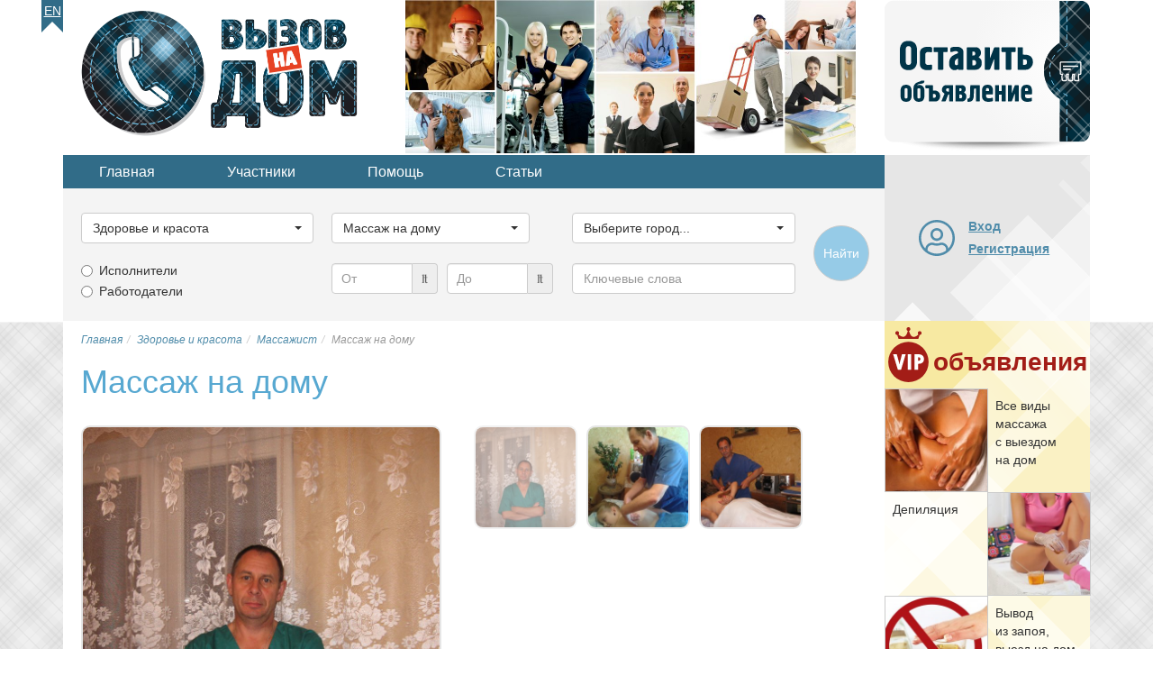

--- FILE ---
content_type: text/html; charset=utf-8
request_url: https://vnadom.ru/category/zdorovie-i-krasota/uslugi-massazhist/4607-massazh-na-domu
body_size: 24023
content:

<!DOCTYPE html>
<html lang="ru-ru" dir="ltr">
<head>
<title>Массаж на дому в г.Чехов. Массаж на дому</title>
	<meta name="viewport" content="width=device-width, initial-scale=1.0" />
	
	<!-- Preloading fonts. -->
	<link rel="preload" href="/templates/vnadom/fonts/pts55f_w-webfont.woff2" as="font" type="font/woff2" crossorigin /> 
	<link rel="preload" href="/templates/vnadom/fonts/pts75f_w-webfont.woff2" as="font" type="font/woff2" crossorigin /> 	
	<link rel="preload" href="/templates/vnadom/fonts/fontawesome-webfont.woff?v=4.0.3" as="font" type="font/woff" crossorigin /> 	

	<!-- Preloading images. -->	
	<link rel="preload" href="/images/logos/vnadom-logo@2x.png" as="image" />
	<link rel="preload" href="/images/banners/topbanner@2x.jpg" as="image" media="(min-width: 768px)" />
	<link rel="preload" href="/templates/vnadom/images/vip-mod-badge.svg" as="image" media="(min-width: 768px)" />	
	<link rel="preload" 
		href="/templates/vnadom/images/localizable-images/ru-RU.mobile-tm-new-ad-2-lines.svg"
		as="image"
		media="(max-width: 479px)" />	
	<link rel="preload" 
		href="/templates/vnadom/images/localizable-images/ru-RU.mobile-tm-new-ad-1-line.svg"
		as="image"
		media="(min-width: 480px) and (max-width: 767px)" />
	
	
	<link rel="stylesheet" type="text/css" href="/templates/vnadom/css/template.css" />
	
	<meta name="yandex-verification" content="634b2985b5838b81" />
		
	 
	
	<script src="https://ajax.googleapis.com/ajax/libs/jquery/1.12.4/jquery.min.js"></script>
	<script defer type="text/javascript" src="/templates/vnadom/libs/bootstrap/js/bootstrap.min.js"></script>				
	
	<base href="https://vnadom.ru/category/zdorovie-i-krasota/uslugi-massazhist/4607-massazh-na-domu" />
	<meta http-equiv="content-type" content="text/html; charset=utf-8" />
	<meta name="keywords" content="Массаж, массаж на дому, вызов массажиста на дом" />
	<meta name="twitter:card" content="summary" />
	<meta name="twitter:site" content="vnadom.ru" />
	<meta name="og:site_name" content="vnadom.ru" />
	<meta name="og:title" content="Массаж на дому в г.Чехов. Массаж на дому" />
	<meta name="twitter:title" content="Массаж на дому в г.Чехов. Массаж на дому" />
	<meta name="og:description" content="     Дипломированный массажист с положительной энергетикой и медицинским образованием. Я владею различными видами массажа:
- антицеллюлитный с..." />
	<meta name="twitter:description" content="     Дипломированный массажист с положительной энергетикой и медицинским образованием. Я владею различными видами массажа:
- антицеллюлитный с..." />
	<meta name="og:url" content="https://vnadom.ru/category/zdorovie-i-krasota/uslugi-massazhist/4607-massazh-na-domu" />
	<meta name="og:type" content="website" />
	<meta name="og:image" content="https://vnadom.ru/vnadom.ru/media/com_jomclassifieds/items/4607/IMG_4843_gallery.jpg" />
	<meta name="twitter:image" content="https://vnadom.ru/vnadom.ru/media/com_jomclassifieds/items/4607/IMG_4843_gallery.jpg" />
	<meta name="description" content="     Дипломированный массажист с положительной энергетикой и медицинским образованием. Я владею различными видами массажа:
- антицеллюлитный с..." />
	
	<script src="https://vnadom.ru/templates/vnadom/libs/blueimp-gallery/js/blueimp-gallery.min.js" type="text/javascript" defer="defer"></script>
	<script src="https://vnadom.ru/templates/vnadom/libs/raty/jquery.raty.js" type="text/javascript" defer="defer"></script>
	<script src="https://vnadom.ru/templates/vnadom/libs/bootbox/bootbox.min.js" type="text/javascript" defer="defer"></script>
	<script src="https://vnadom.ru/templates/vnadom/libs/bootstrap-select/bootstrap-select.min.js" type="text/javascript" defer="defer"></script>
	<script src="https://vnadom.ru/templates/vnadom/js/frontend.js" type="text/javascript" defer="defer"></script>
	<script type="text/javascript">
window.addEventListener("load", function(){
				bootbox.setDefaults({
					locale: "ru"
				});
			});window.addEventListener('load', (event) => {var initBootstrapSelectInterval = setInterval(function(){if (window.jQuery) {clearInterval(initBootstrapSelectInterval);initBootstrapSelect();}}, 20);function initBootstrapSelect(){ var ls = $('.selectpicker.selectpicker-data-live-search');var dw100 = $('.selectpicker.selectpicker-data-width-100-percent');var sp = $('.selectpicker');if (ls.length) {ls.attr('data-live-search','true');}if (dw100.length) {dw100.attr('data-width','100%');}if (sp.length) {sp.selectpicker({noneSelectedText : 'Ничего не выбрано',noneResultsText : 'Нет совпадений',countSelectedText: '{0} из {1} выбрано'});}}});window.addEventListener("load", function(){ $('.hasTooltip').tooltip({html: true, container: "body"});});window.addEventListener("load", function(){ jQueryKeepAlive(2640000); });function do_nothing() { return; }
	</script>
	<link rel="shortcut icon" href="/templates/vnadom/images/icons/favicon.ico" />
	<link rel="apple-touch-icon" href="/templates/vnadom/images/icons/touch-icon-iphone.png">
	<link rel="apple-touch-icon" sizes="76x76" href="/templates/vnadom/images/icons/touch-icon-ipad.png">
	<link rel="apple-touch-icon" sizes="120x120" href="/templates/vnadom/images/icons/touch-icon-iphone-retina.png">
	<link rel="apple-touch-icon" sizes="152x152" href="/templates/vnadom/images/icons/touch-icon-ipad-retina.png">		
	
	<!-- Yandex.RTB -->	
	<script>window.yaContextCb=window.yaContextCb||[]</script>
	<script src="https://yandex.ru/ads/system/context.js" async></script>	
	
	<!-- AdSense -->
	<script async src="https://pagead2.googlesyndication.com/pagead/js/adsbygoogle.js?client=ca-pub-5930632907138849" 
		crossorigin="anonymous"></script>
	<meta name="google-adsense-account" content="ca-pub-5930632907138849">

	<!--[if lt IE 9]>
		<script src="/media/jui/js/html5.js"></script>
	<![endif]-->
<link rel="canonical" href="https://vnadom.ru/category/zdorovie-i-krasota/uslugi-massazhist/4607-massazh-na-domu" />
</head>

<body itemscope itemtype="https://schema.org/ItemPage">

	<meta itemprop="name" content="Массаж на дому в г.Чехов. Массаж на дому" />	
	<div id="gray-stripe" class="hidden-print hidden-xs"></div>

	<div class="container upper">
		<ul class="nav menu lngmenu mod-list">
<li class="item-241"><a href="http://need-a-pro.com" >En</a></li></ul>

		<div class="row topline" itemscope itemtype="https://schema.org/WPHeader">			
			<div class="col-xs-3 col-sm-8 col-md-8">
				<a href="/" title="Главная страница">
					<img 
						class="vnadom-logo" 
						src="/images/logos/vnadom-logo@2x.png" 
						alt="Работа и услуги с выездом на дом" />
				</a>
				<img class="topbanner hidden-xs" src="/images/banners/topbanner@2x.jpg" alt="Частные услуги" />
			</div>
			<div class="visible-xs col-xs-7 mobile-toolbar">
				<div class="curved-left"></div>
				
				<style>
					.mobile-new-ad {
						background-image:url(/templates/vnadom/images/localizable-images/ru-RU.mobile-tm-new-ad-2-lines.svg);
					}
					@media (min-width:480px) {
						.mobile-new-ad.wide {
							background-image:url(/templates/vnadom/images/localizable-images/ru-RU.mobile-tm-new-ad-1-line.svg);
						}
					}
					@media (min-width:610px) {
						.mobile-new-ad.narrow, .mobile-new-ad.wide {
							background-image:url(/templates/vnadom/images/localizable-images/ru-RU.mobile-tm-new-ad-1-line.svg);
						}
					}
				</style>
				
				<a class="mobile-new-ad wide" 
					href="/add" 
					title="Добавить новое объявление" 
				>
					<span class="sr-only">Добавить новое объявление</span>
				</a>
				
				<button type="button" class="btn mobile-toolbtn collapsed" id="mobile-topmenu-toggle-btn" data-parent="#tool-panels" data-toggle="collapse" data-target="#topmenu" aria-expanded="false" aria-controls="topmenu">
					<i class="fa fa-fw fa-bars"></i><span class="sr-only">
					Меню</span>
				</button>
				
				<button type="button" class="btn mobile-toolbtn gray-back collapsed" id="mobile-search-toggle-btn" data-parent="#tool-panels" data-toggle="collapse" data-target="#search-tools" aria-expanded="false" aria-controls="search-tools">
					<i class="fa fa-fw fa-search"></i><span class="sr-only">
					Поиск</span>
				</button>
				
				<button type="button" 
					class="btn mobile-toolbtn gray-back collapsed " 
					id="mobile-user-toggle-btn" data-parent="#tool-panels" data-toggle="collapse" data-target="#mobile-login" aria-expanded="false" aria-controls="mobile-login" data-href="/dashboard/profile">
					<i class="fa fa-fw fa-user"></i>
											<span class="sr-only">Вход на сайт</span>
									</button>
				
			</div>
			<div class="hidden-xs col-sm-2 col-md-2">
				<object class="new-ad" id="new-ad-obj" type="image/svg+xml" 
					data="/templates/vnadom/images/localizable-images/ru-RU.new-ad.svg">
					<span>Добавить новое объявление</span>
				</object>					
				<a href="/add" class="new-ad-link" title="Добавить новое объявление" 
					onmouseover="$(document.getElementById('new-ad-obj').contentDocument).find('path.lbl').css('fill-opacity','0.8')" 
					onmouseout="$(document.getElementById('new-ad-obj').contentDocument).find('path.lbl').css('fill-opacity','1')">
					<span class="sr-only">Добавить новое объявление</span>
				</a>
			</div>
			<meta itemprop="name" content="Хедер страницы: логотип, оставить объявление" />
		</div>
		
		<div class="row secondline">
			<div class="col-xs-10 col-sm-8 col-md-8">
				<div id="tool-panels">
					<div class="panel">
					<ul class="nav menu topmenu hidden-xs mod-list" id="topmenu" itemscope itemtype="https://schema.org/SiteNavigationElement">
<li class="item-209 alias-parent-active"><a href="/" itemprop="url">Главная</a></li><li class="item-211"><a href="/users" itemprop="url">Участники</a></li><li class="item-212 parent"><a href="/help-and-support" itemprop="url">Помощь</a></li><li class="item-213"><a href="/articles" itemprop="url">Статьи</a></li></ul>

					<div class="moduletable search-mod hidden-xs" id="search-tools"><script type="text/javascript">	
	var subcats;
	
	var maincat_id = 2;
	var subcat_id  = 28;
	
	window.addEventListener('DOMContentLoaded', (event) => {
		var initSearchToolsInterval = setInterval(function(){
			if(window.jQuery) {
				if (typeof $(window).selectpicker !== 'undefined') {
					clearInterval(initSearchToolsInterval);
					initSearchTools();
				}
			}
		}, 20);
	});
	
	function prepareMobileUI() {
		if ($('#vnsearchtools-mobile-indicator').css('display') == 'none') {
			$('#maincat_id,#subcat_id,#location_id').each(function(){
				$(this).selectpicker();
				$(this).selectpicker('setStyle', 'btn-lg', 'add');
			});
			$('#query').addClass('input-lg');
			$('.input-group.price-low, .input-group.price-high').addClass('input-group-lg');
			
			$('#mobile-ad-type-1 span').text($('.ad-types-col div.radio:first-child label').text());
			$('#mobile-ad-type-2 span').text($('.ad-types-col div.radio:nth-child(2) label').text());
			
			if ($('input[type=radio][name=ad_type]:checked').length) {
				$('#mobile-ad-type-1' + $('input[type=radio][name=ad_type]:checked').attr('value')).click();
			}
			
			$('.ad-type-btn').click(function(ev){
				ev.preventDefault();
				var radio = $('input[type=radio][name=ad_type][value=' + $(this).data('ad-type-value') + ']');
				if (!radio.is(':checked')) {
					radio.prop('checked', true);
					$('.ad-type-btn').removeClass('checked');
					$(this).addClass('checked');
				}
			});
						
		} 	
	}
	
	function initSearchTools() {		
		subcats = jQuery.parseJSON('{"1":[{"id":"10","title":"\u0411\u0443\u0440\u0438\u043b\u044c\u0449\u0438\u043a \u0441\u043a\u0432\u0430\u0436\u0438\u043d"},{"id":"11","title":"\u0412\u044b\u0437\u043e\u0432 \u0433\u0430\u0437\u043e\u0432\u0449\u0438\u043a\u0430 \u043d\u0430 \u0434\u043e\u043c"},{"id":"12","title":"\u0415\u0432\u0440\u043e\u0440\u0435\u043c\u043e\u043d\u0442"},{"id":"13","title":"\u041b\u0430\u043d\u0434\u0448\u0430\u0444\u0442\u043d\u044b\u0439 \u0434\u0438\u0437\u0430\u0439\u043d\u0435\u0440"},{"id":"14","title":"\u041c\u0435\u043b\u043a\u0438\u0439 \u0440\u0435\u043c\u043e\u043d\u0442"},{"id":"15","title":"\u041c\u0443\u0436 \u043d\u0430 \u0447\u0430\u0441"},{"id":"16","title":"\u041e\u0441\u0442\u0435\u043a\u043b\u0435\u043d\u0438\u0435 \u0431\u0430\u043b\u043a\u043e\u043d\u043e\u0432"},{"id":"17","title":"\u041f\u043b\u043e\u0442\u043d\u0438\u043a"},{"id":"18","title":"\u0420\u0430\u0437\u043d\u043e\u0440\u0430\u0431\u043e\u0447\u0438\u0435"},{"id":"19","title":"\u0412\u044b\u0437\u043e\u0432 \u0441\u0430\u043d\u0442\u0435\u0445\u043d\u0438\u043a\u0430 \u043d\u0430 \u0434\u043e\u043c"},{"id":"20","title":"\u0421\u0431\u043e\u0440\u0449\u0438\u043a \u043c\u0435\u0431\u0435\u043b\u0438"},{"id":"21","title":"\u0421\u0442\u0440\u043e\u0438\u0442\u0435\u043b\u044c"},{"id":"22","title":"\u0423\u0441\u0442\u0430\u043d\u043e\u0432\u043a\u0430 \u043a\u043e\u043d\u0434\u0438\u0446\u0438\u043e\u043d\u0435\u0440\u043e\u0432"},{"id":"23","title":"\u0428\u0442\u0443\u043a\u0430\u0442\u0443\u0440-\u043c\u0430\u043b\u044f\u0440"},{"id":"24","title":"\u042d\u043b\u0435\u043a\u0442\u0440\u0438\u043a"}],"2":[{"id":"93","title":"\u0411\u043e\u0442\u043e\u043a\u0441 \u0434\u043b\u044f \u0432\u043e\u043b\u043e\u0441"},{"id":"25","title":"\u0412\u0438\u0437\u0430\u0436\u0438\u0441\u0442"},{"id":"26","title":"\u0412\u044b\u0437\u043e\u0432 \u0432\u0440\u0430\u0447\u0430 \u043d\u0430 \u0434\u043e\u043c"},{"id":"27","title":"\u041a\u043e\u0441\u043c\u0435\u0442\u043e\u043b\u043e\u0433 \u043d\u0430 \u0434\u043e\u043c\u0443"},{"id":"28","title":"\u041c\u0430\u0441\u0441\u0430\u0436 \u043d\u0430 \u0434\u043e\u043c\u0443"},{"id":"29","title":"\u041c\u0430\u0441\u0442\u0435\u0440 \u043d\u043e\u0433\u0442\u0435\u0432\u043e\u0433\u043e \u0441\u0435\u0440\u0432\u0438\u0441\u0430"},{"id":"30","title":"\u041c\u0435\u0434\u0441\u0435\u0441\u0442\u0440\u0430"},{"id":"90","title":"\u041c\u0438\u043a\u0440\u043e\u0431\u043b\u0435\u0439\u0434\u0438\u043d\u0433 \u0431\u0440\u043e\u0432\u0435\u0439"},{"id":"94","title":"\u041d\u0430\u0440\u0430\u0449\u0438\u0432\u0430\u043d\u0438\u0435 \u0432\u043e\u043b\u043e\u0441 \u043d\u0430 \u0434\u043e\u043c\u0443"},{"id":"89","title":"\u041d\u0430\u0440\u0430\u0449\u0438\u0432\u0430\u043d\u0438\u0435 \u0440\u0435\u0441\u043d\u0438\u0446 \u043d\u0430 \u0434\u043e\u043c\u0443"},{"id":"31","title":"\u041d\u0430\u0440\u043a\u043e\u043b\u043e\u0433 \u043d\u0430 \u0434\u043e\u043c"},{"id":"32","title":"\u041f\u0430\u0440\u0438\u043a\u043c\u0430\u0445\u0435\u0440 \u043d\u0430 \u0434\u043e\u043c\u0443"},{"id":"33","title":"\u041f\u0441\u0438\u0445\u0438\u0430\u0442\u0440"},{"id":"91","title":"\u0428\u0443\u0433\u0430\u0440\u0438\u043d\u0433 \u043d\u0430 \u0434\u043e\u043c\u0443"}],"3":[{"id":"34","title":"\u0413\u0440\u0443\u0437\u043e\u043f\u0435\u0440\u0435\u0432\u043e\u0437\u043a\u0438"},{"id":"35","title":"\u0413\u0440\u0443\u0437\u0447\u0438\u043a\u0438"},{"id":"37","title":"\u041a\u0443\u0440\u044c\u0435\u0440"},{"id":"38","title":"\u041b\u0438\u0447\u043d\u044b\u0439 \u0432\u043e\u0434\u0438\u0442\u0435\u043b\u044c"},{"id":"39","title":"\u0422\u0430\u043a\u0441\u0438"},{"id":"36","title":"\u0414\u0440\u0443\u0433\u043e\u0435"}],"4":[{"id":"40","title":"\u041f\u0440\u0435\u043f\u043e\u0434\u0430\u0432\u0430\u0442\u0435\u043b\u044c"},{"id":"41","title":"\u041f\u0440\u0435\u043f\u043e\u0434\u0430\u0432\u0430\u0442\u0435\u043b\u044c \u0438\u043d.\u044f\u0437"},{"id":"42","title":"\u041f\u0440\u0435\u043f\u043e\u0434\u0430\u0432\u0430\u0442\u0435\u043b\u044c \u043c\u0443\u0437\u044b\u043a\u0438"},{"id":"43","title":"\u0420\u0435\u043f\u0435\u0442\u0438\u0442\u043e\u0440"}],"5":[{"id":"44","title":"\u0412\u044b\u0432\u043e\u0437 \u043c\u0443\u0441\u043e\u0440\u0430"},{"id":"46","title":"\u041c\u043e\u0439\u043a\u0430 \u043e\u043a\u043e\u043d \u0438 \u0444\u0430\u0441\u0430\u0434\u043e\u0432"},{"id":"47","title":"\u041e\u0437\u0435\u043b\u0435\u043d\u0435\u043d\u0438\u0435 \u0443\u0447\u0430\u0441\u0442\u043a\u0430"},{"id":"48","title":"\u0421\u0430\u0434\u043e\u0432\u044b\u0435 \u0440\u0430\u0431\u043e\u0442\u044b"},{"id":"49","title":"\u0423\u0431\u043e\u0440\u043a\u0430 \u043a\u0432\u0430\u0440\u0442\u0438\u0440\u044b"},{"id":"50","title":"\u0423\u0431\u043e\u0440\u043a\u0430 \u043f\u043e\u043c\u0435\u0449\u0435\u043d\u0438\u0439"},{"id":"51","title":"\u0423\u0431\u043e\u0440\u043a\u0430 \u0443\u0447\u0430\u0441\u0442\u043a\u0430"},{"id":"81","title":"\u0423\u0445\u043e\u0434 \u0437\u0430 \u043a\u043e\u043c\u043d\u0430\u0442\u043d\u044b\u043c\u0438 \u0440\u0430\u0441\u0442\u0435\u043d\u0438\u044f\u043c\u0438"},{"id":"52","title":"\u0425\u0438\u043c\u0447\u0438\u0441\u0442\u043a\u0430 \u043a\u043e\u0432\u0440\u043e\u0432"},{"id":"45","title":"\u0414\u0440\u0443\u0433\u043e\u0435"}],"6":[{"id":"53","title":"\u0410\u043d\u0438\u043c\u0430\u0442\u043e\u0440"},{"id":"54","title":"\u0412\u0435\u0434\u0443\u0449\u0438\u0439 \u043f\u0440\u0430\u0437\u0434\u043d\u0438\u043a\u0430"},{"id":"55","title":"\u0412\u0438\u0434\u0435\u043e\u0441\u044a\u0451\u043c\u043a\u0430"},{"id":"56","title":"\u0414\u0435\u0434 \u041c\u043e\u0440\u043e\u0437"},{"id":"57","title":"\u0414\u0438 \u0414\u0436\u0435\u0439 (DJ)"},{"id":"58","title":"\u0417\u0430\u043a\u0430\u0437 \u0435\u0434\u044b"},{"id":"59","title":"\u041a\u043e\u043c\u043f\u044c\u044e\u0442\u0435\u0440\u043d\u044b\u0439 \u043c\u0430\u0441\u0442\u0435\u0440"},{"id":"60","title":"\u0420\u0435\u043c\u043e\u043d\u0442 \u0431\u044b\u0442\u043e\u0432\u043e\u0439 \u0442\u0435\u0445\u043d\u0438\u043a\u0438"},{"id":"78","title":"\u0420\u0438\u0442\u0443\u0430\u043b\u044c\u043d\u044b\u0435 \u0443\u0441\u043b\u0443\u0433\u0438"},{"id":"92","title":"\u0421\u0431\u043e\u0440\u043a\u0430 \u043c\u0430\u0439\u043d\u0438\u043d\u0433-\u0444\u0435\u0440\u043c"},{"id":"61","title":"\u0422\u0430\u043c\u0430\u0434\u0430"},{"id":"62","title":"\u0424\u043e\u0442\u043e\u0433\u0440\u0430\u0444"}],"7":[{"id":"63","title":"\u0410\u0434\u0432\u043e\u043a\u0430\u0442"},{"id":"65","title":"\u041d\u043e\u0442\u0430\u0440\u0438\u0443\u0441"},{"id":"66","title":"\u041e\u0446\u0435\u043d\u0449\u0438\u043a"},{"id":"67","title":"\u0420\u0438\u044d\u043b\u0442\u043e\u0440"},{"id":"68","title":"\u0421\u0442\u0440\u0430\u0445\u043e\u0432\u043e\u0439 \u0430\u0433\u0435\u043d\u0442"},{"id":"69","title":"\u042e\u0440\u0438\u0441\u0442"},{"id":"64","title":"\u0414\u0440\u0443\u0433\u043e\u0435"}],"8":[{"id":"70","title":"\u0412\u0435\u0442\u0435\u0440\u0438\u043d\u0430\u0440"},{"id":"71","title":"\u0412\u044b\u0433\u0443\u043b \u0441\u043e\u0431\u0430\u043a"},{"id":"73","title":"\u041a\u0438\u043d\u043e\u043b\u043e\u0433"},{"id":"74","title":"\u0421\u0442\u0440\u0438\u0436\u043a\u0430 \u0436\u0438\u0432\u043e\u0442\u043d\u044b\u0445"},{"id":"80","title":"\u0423\u0445\u043e\u0434 \u0437\u0430 \u0430\u043a\u0432\u0430\u0440\u0438\u0443\u043c\u0430\u043c\u0438"},{"id":"72","title":"\u041f\u0435\u0440\u0435\u0434\u0435\u0440\u0436\u043a\u0430 \u0436\u0438\u0432\u043e\u0442\u043d\u044b\u0445"}],"9":[{"id":"88","title":"\u0413\u043e\u0440\u043d\u0438\u0447\u043d\u0430\u044f"},{"id":"82","title":"\u0413\u0443\u0432\u0435\u0440\u043d\u0430\u043d\u0442\u043a\u0430"},{"id":"84","title":"\u041f\u0435\u0440\u0441\u043e\u043d\u0430\u043b\u044c\u043d\u044b\u0439 \u0432\u043e\u0434\u0438\u0442\u0435\u043b\u044c"},{"id":"86","title":"\u041f\u043e\u0432\u0430\u0440"},{"id":"79","title":"\u0420\u0430\u0431\u043e\u0442\u043d\u0438\u043a\u0438 \u0432 \u0437\u0430\u0433\u043e\u0440\u043e\u0434\u043d\u044b\u0439 \u0414\u043e\u043c"},{"id":"87","title":"\u0421\u0430\u0434\u043e\u0432\u043d\u0438\u043a"},{"id":"83","title":"\u0421\u0435\u043c\u0435\u0439\u043d\u0430\u044f \u043f\u0430\u0440\u0430"},{"id":"85","title":"\u0423\u043f\u0440\u0430\u0432\u043b\u044f\u044e\u0449\u0438\u0439 \u0437\u0430\u0433\u043e\u0440\u043e\u0434\u043d\u044b\u043c \u0434\u043e\u043c\u043e\u043c"},{"id":"76","title":"\u0423\u0441\u043b\u0443\u0433\u0438 \u043d\u044f\u043d\u0438"},{"id":"77","title":"\u0423\u0441\u043b\u0443\u0433\u0438 \u0441\u0438\u0434\u0435\u043b\u043a\u0438"},{"id":"75","title":"\u0414\u0440\u0443\u0433\u043e\u0435"}]}');
		
		if (typeof less == 'object') {
			less.pageLoadFinished.then(function() {
				prepareMobileUI();
			});
		} else {
			prepareMobileUI();
		}  				
				
		$('#maincat_id').change(function() {
			var catid = $('#maincat_id').val();
			var subcatSelect = $('#subcat_id');
			if (catid != '') {
				var options = '<option value="">Выберите подкатегорию...</option>';
				for (var i=0; i<subcats[catid].length; i++) {
					options += '<option value="' + subcats[catid][i].id + '">' + subcats[catid][i].title + '</option>';
				}
				subcatSelect.removeAttr('disabled').html(options);
			} else {
				subcatSelect.val('').attr('disabled','disabled');
			}
			subcatSelect.selectpicker();
			subcatSelect.selectpicker('refresh');
		});
		$('.price-range').blur(function() {
			var v = parseFloat($(this).val());
			if (!isNaN(v)) {
				$(this).val(parseFloat($(this).val()));
			}
		});
		
		if (maincat_id > 0) {
			$('#maincat_id').trigger('change');
		}
		
		if (subcat_id > 0) {
			$('#subcat_id').val(subcat_id).selectpicker('refresh');
		}		
		
	}

</script>

<form name="search" method="get" action="/ads">
	<div class="row">
		<div class="col-xs-10 col-sm-3">
			<div class="form-group">
				<label class="sr-only" for="maincat_id">Выберите категорию...</label>
				<select id="maincat_id" name="maincat_id" class='selectpicker selectpicker-data-width-100-percent'>
	<option value="">Выберите категорию...</option>
	<option value="1">Строительство и ремонт</option>
	<option value="2" selected="selected">Здоровье и красота</option>
	<option value="3">Транспортные услуги</option>
	<option value="4">Образование</option>
	<option value="5">Уборка</option>
	<option value="6">Разное</option>
	<option value="7">Юридические услуги</option>
	<option value="8">Уход за животными</option>
	<option value="9">Домашний персонал</option>
</select>
			</div>
		</div>
		<div class="col-xs-10 col-sm-3">
			<div class="form-group">
				<label class="sr-only" for="subcat_id">Выберите категорию...</label>
				<select id="subcat_id" name="subcat_id" class="selectpicker selectpicker-data-width-100-percent" disabled="disabled">
					<option value="" selected="selected">Выберите подкатегорию...</option>
				</select>			
			</div>
		</div>
		<div class="col-xs-10 col-sm-3">
			<div class="form-group">
				<label class="sr-only" for="location_id">Выберите город...</label>
				<select id="location_id" name="location_id" class="selectpicker selectpicker-data-live-search selectpicker-data-width-100-percent" title="Выберите город...">
	<option value="">Выберите город...</option>
	<option value="" data-divider="true"></option>
	<option value="180">Москва</option>
	<option value="77">Санкт-Петербург</option>
	<option value="" data-divider="true"></option>
	<option value="129">Абакан</option>
	<option value="320">Алупка</option>
	<option value="321">Алушта</option>
	<option value="41">Альметьевск</option>
	<option value="25">Анадырь</option>
	<option value="143">Ангарск</option>
	<option value="55">Арзамас</option>
	<option value="299">Армавир</option>
	<option value="12">Артём</option>
	<option value="83">Архангельск</option>
	<option value="301">Астрахань</option>
	<option value="139">Ачинск</option>
	<option value="72">Балаково</option>
	<option value="205">Балашиха</option>
	<option value="131">Барнаул</option>
	<option value="312">Батайск</option>
	<option value="322">Бахчисарай</option>
	<option value="182">Белгород</option>
	<option value="150">Бердск</option>
	<option value="75">Березники</option>
	<option value="132">Бийск</option>
	<option value="17">Благовещенск</option>
	<option value="142">Братск</option>
	<option value="185">Брянск</option>
	<option value="96">Великий Новгород</option>
	<option value="206">Видное</option>
	<option value="9">Владивосток</option>
	<option value="112">Владикавказ</option>
	<option value="187">Владимир</option>
	<option value="303">Волгоград</option>
	<option value="310">Волгодонск</option>
	<option value="304">Волжский</option>
	<option value="88">Вологда</option>
	<option value="207">Волоколамск</option>
	<option value="191">Воронеж</option>
	<option value="208">Воскресенск</option>
	<option value="45">Воткинск</option>
	<option value="46">Глазов</option>
	<option value="123">Горно-Алтайск</option>
	<option value="114">Грозный</option>
	<option value="209">Дедовск</option>
	<option value="103">Дербент</option>
	<option value="54">Дзержинск</option>
	<option value="210">Дзержинский</option>
	<option value="63">Димитровград</option>
	<option value="211">Дмитров</option>
	<option value="212">Долгопрудный</option>
	<option value="213">Домодедово</option>
	<option value="214">Дубна</option>
	<option value="315">Евпатория</option>
	<option value="215">Егорьевск</option>
	<option value="160">Екатеринбург</option>
	<option value="202">Елец</option>
	<option value="120">Ессентуки</option>
	<option value="216">Железнодорожный</option>
	<option value="217">Жуковский</option>
	<option value="218">Зарайск</option>
	<option value="176">Златоуст</option>
	<option value="193">Иваново (Ивановская область)</option>
	<option value="219">Иваново (Московская область)</option>
	<option value="220">Ивантеевка</option>
	<option value="43">Ижевск</option>
	<option value="141">Иркутск</option>
	<option value="221">Истра</option>
	<option value="34">Йошкар-Ола</option>
	<option value="38">Казань</option>
	<option value="91">Калининград</option>
	<option value="222">Калининец</option>
	<option value="195">Калуга</option>
	<option value="162">Каменск-Уральский</option>
	<option value="305">Камышин</option>
	<option value="104">Каспийск</option>
	<option value="223">Кашира</option>
	<option value="145">Кемерово</option>
	<option value="316">Керчь</option>
	<option value="51">Киров</option>
	<option value="118">Кисловодск</option>
	<option value="224">Климовск</option>
	<option value="225">Клин</option>
	<option value="188">Ковров</option>
	<option value="226">Коломна</option>
	<option value="15">Комсомольск-на-Амуре</option>
	<option value="178">Копейск</option>
	<option value="227">Королёв</option>
	<option value="198">Кострома</option>
	<option value="228">Красноармейск</option>
	<option value="229">Красногорск</option>
	<option value="296">Краснодар</option>
	<option value="230">Краснознаменск</option>
	<option value="137">Красноярск</option>
	<option value="158">Курган</option>
	<option value="200">Курск</option>
	<option value="127">Кызыл</option>
	<option value="231">Ликино-Дулёво</option>
	<option value="203">Липецк</option>
	<option value="232">Лобня</option>
	<option value="233">Лосино-Петровский</option>
	<option value="234">Луховицы</option>
	<option value="235">Лыткарино</option>
	<option value="236">Люберцы</option>
	<option value="19">Магадан</option>
	<option value="175">Магнитогорск</option>
	<option value="292">Майкоп</option>
	<option value="323">Массандра</option>
	<option value="101">Махачкала</option>
	<option value="177">Миасс</option>
	<option value="237">Можайск</option>
	<option value="94">Мурманск</option>
	<option value="189">Муром</option>
	<option value="238">Мытищи</option>
	<option value="39">Набережные Челны</option>
	<option value="106">Назрань</option>
	<option value="108">Нальчик</option>
	<option value="239">Наро-Фоминск</option>
	<option value="86">Нарьян-Мар</option>
	<option value="240">Нахабино</option>
	<option value="11">Находка</option>
	<option value="119">Невинномысск</option>
	<option value="31">Нефтекамск</option>
	<option value="167">Нефтеюганск</option>
	<option value="168">Нижневартовск</option>
	<option value="40">Нижнекамск</option>
	<option value="53">Нижний Новгород</option>
	<option value="161">Нижний Тагил</option>
	<option value="146">Новокузнецк</option>
	<option value="68">Новокуйбышевск</option>
	<option value="285">Новомосковск</option>
	<option value="298">Новороссийск</option>
	<option value="149">Новосибирск</option>
	<option value="49">Новочебоксарск</option>
	<option value="311">Новочеркасск</option>
	<option value="313">Новошахтинск</option>
	<option value="172">Новый Уренгой</option>
	<option value="241">Ногинск</option>
	<option value="138">Норильск</option>
	<option value="171">Ноябрьск</option>
	<option value="196">Обнинск</option>
	<option value="242">Одинцово</option>
	<option value="243">Озёры</option>
	<option value="32">Октябрьский</option>
	<option value="152">Омск</option>
	<option value="274">Орёл</option>
	<option value="57">Оренбург</option>
	<option value="244">Орехово-Зуево</option>
	<option value="58">Орск</option>
	<option value="245">Павловский Посад</option>
	<option value="60">Пенза</option>
	<option value="163">Первоуральск</option>
	<option value="287">Переславль-Залесский</option>
	<option value="73">Пермский край</option>
	<option value="74">Пермь</option>
	<option value="79">Петрозаводск</option>
	<option value="7">Петропавловк-Камчатский</option>
	<option value="246">Подольск</option>
	<option value="147">Прокопьевск</option>
	<option value="247">Протвино</option>
	<option value="98">Псков</option>
	<option value="248">Пушкино</option>
	<option value="249">Пущино</option>
	<option value="117">Пятигорск</option>
	<option value="250">Раменское</option>
	<option value="251">Реутов</option>
	<option value="307">Ростов-на-Дону</option>
	<option value="252">Рошаль</option>
	<option value="133">Рубцовск</option>
	<option value="288">Рыбинск</option>
	<option value="276">Рязань</option>
	<option value="30">Салават</option>
	<option value="65">Самара</option>
	<option value="36">Саранск</option>
	<option value="44">Сарапул</option>
	<option value="70">Саратов</option>
	<option value="318">Севастополь</option>
	<option value="84">Северодвинск</option>
	<option value="155">Северск</option>
	<option value="253">Сергиев Посад</option>
	<option value="254">Серпухов</option>
	<option value="317">Симферополь</option>
	<option value="278">Смоленск</option>
	<option value="255">Солнечногорск</option>
	<option value="256">Софрино</option>
	<option value="297">Сочи</option>
	<option value="116">Ставрополь</option>
	<option value="257">Старая Купавна</option>
	<option value="183">Старый Оскол</option>
	<option value="29">Стерлитамак</option>
	<option value="258">Ступино</option>
	<option value="169">Сургут</option>
	<option value="67">Сызрань</option>
	<option value="81">Сыктывкар</option>
	<option value="308">Таганрог</option>
	<option value="280">Тамбов</option>
	<option value="282">Тверь</option>
	<option value="66">Тольятти</option>
	<option value="259">Томилино</option>
	<option value="154">Томск</option>
	<option value="260">Троицк</option>
	<option value="284">Тула</option>
	<option value="165">Тюмень</option>
	<option value="125">Улан-Удэ</option>
	<option value="62">Ульяновск</option>
	<option value="10">Уссурийск</option>
	<option value="28">Уфа</option>
	<option value="324">Феодосия</option>
	<option value="325">Форос</option>
	<option value="261">Фрязино</option>
	<option value="14">Хабаровск</option>
	<option value="102">Хасавюрт</option>
	<option value="262">Химки</option>
	<option value="263">Хотьково</option>
	<option value="48">Чебоксары</option>
	<option value="174">Челябинск</option>
	<option value="89">Череповец</option>
	<option value="110">Черкесск</option>
	<option value="264">Черноголовка</option>
	<option value="265">Чехов</option>
	<option value="319">Чистополь</option>
	<option value="135">Чита</option>
	<option value="266">Шатура</option>
	<option value="309">Шахты</option>
	<option value="268">Щёлково</option>
	<option value="267">Щербинка</option>
	<option value="269">Электрогорск</option>
	<option value="270">Электросталь</option>
	<option value="271">Электроугли</option>
	<option value="294">Элиста</option>
	<option value="71">Энгельс</option>
	<option value="272">Юбилейный</option>
	<option value="21">Южно-Сахалинск</option>
	<option value="5">Якутск</option>
	<option value="326">Ялта</option>
	<option value="289">Ярославль</option>
</select>
			</div>
		</div>
		<div class="hidden-xs col-sm-1" id="vnsearchtools-mobile-indicator">
		</div>
	</div>
	
	<div class="row">
		<div class="col-xs-10 col-sm-3 ad-types-col">
			<div class="form-group">
				<div class="radio">
					<label><input type="radio" name="ad_type" value="1" >Исполнители</label>
				</div><div class="radio">
					<label><input type="radio" name="ad_type" value="2" >Работодатели</label>
				</div>			</div>
			<div class="row visible-xs mobile-ad-type-buttons">
				<div class="col-xs-5">
					<a 
						href="#" 
						class="btn btn-lg btn-block ad-type-btn job-search " 
						data-ad-type-value="1" 
						id="mobile-ad-type-1">
							<i class="ad-type-icon"></i><span></span>
					</a>
				</div>
				<div class="col-xs-5">
					<a 
						href="#" 
						class="btn btn-lg btn-block ad-type-btn job-offer " 
						data-ad-type-value="2" 
						id="mobile-ad-type-2">
							<i class="ad-type-icon"></i><span></span>
					</a>
				</div>
			</div>			
		</div>		
		<div class="col-xs-10 col-sm-3">
			<div class="row">
				<div class="col-xs-5">					
					<div class="input-group price-low">
												
						<input type="text" id="price_low" name="price_low" class="form-control price-range" 
							title="Минимальная цена"
							placeholder="От"
							value="" />
						
													<span class="input-group-addon">&#x20B6;</span>
											</div>					
				</div>
				<div class="col-xs-5">					
					<div class="input-group price-high">
												
						<input type="text" id="price_high" name="price_high" class="form-control price-range" 
							title="Максимальная цена"
							placeholder="До"
							value="" />
						
													<span class="input-group-addon">&#x20B6;</span>
											</div>					
				</div>				
			</div>
		</div>
		<div class="col-xs-10 col-sm-3">
			<div class="form-group">						
				<label class="sr-only" for="query">Ключевые слова</label>
				<input type="text" id="query" name="query_str" class="form-control" value=""
					placeholder="Ключевые слова" />
			</div>					
		</div>
		<div class="hidden-xs col-sm-1">
			<button type="submit" class="btn btn-search btn-primary">Найти</button>
		</div>
	</div>	
	
	<div class="row visible-xs">
		<div class="col-xs-10 visible-xs">
			<button type="submit" class="btn btn-lg btn-block btn-search btn-primary">Найти</button>
		</div>
	</div>

</form></div>
											<div class="moduletable mobile login-mod hidden" id="mobile-login">

	<div class="login-menu-wrap">
		<div class="login-menu">
			<div class="user-icon"></div>
			<a class="signin-lnk" href="/sign-in">
				Вход			</a>
			<a class="registration-lnk" href="/sign-up">
				Регистрация			</a>
		</div>
	</div>

</div>
										</div>
				</div>
			</div>
			<div class="hidden-xs col-sm-2 col-md-2">
						<div class="moduletable login-mod">
						


	<div class="login-menu-wrap">
		<div class="login-menu">
			<div class="user-icon"></div>
			<a class="signin-lnk" href="/sign-in">
				Вход			</a>
			<a class="registration-lnk" href="/sign-up">
				Регистрация			</a>
		</div>
	</div>

		</div>
									
			</div>
		</div><!-- /secondline -->		
		
		<div class="row content-vip-line">
			<div class="hidden-xs col-sm-2 col-md-2 col-sm-push-8 col-md-push-8 right-col">
				<div class="vip-ads"><h2 class="vip-mod-title"><span class="vip-mod-badge"></span><span class="vip-mod-title-text">объявления</span></h2>		
	<div class="row">							
		<div class="vip-photo col-xs-5 ">	
			<a href="/category/zdorovie-i-krasota/uslugi-massazhist/8067-vse-vidy-massazha-s-vyezdom-na-dom">
				<img loading="lazy" src="//vnadom.ru/media/com_jomclassifieds/items/8067/Anticellulite_list.jpg" alt="Все виды массажа с выездом на дом" />
			</a>
		</div>
		<div class="vip-title col-xs-5 ">
			<div><a href="/category/zdorovie-i-krasota/uslugi-massazhist/8067-vse-vidy-massazha-s-vyezdom-na-dom">Все ви&shy;ды мас&shy;са&shy;жа с&nbsp;вы&shy;ез&shy;дом на&nbsp;дом</a></div>
		</div>
	</div>
		
	<div class="row">							
		<div class="vip-photo col-xs-5  col-xs-push-5">	
			<a href="/category/zdorovie-i-krasota/shugaring/11156-depilyatsiya">
				<img loading="lazy" src="//vnadom.ru/media/com_jomclassifieds/items/11156/process-shugaringa-shag-3_list.jpg" alt="Депиляция" />
			</a>
		</div>
		<div class="vip-title col-xs-5 col-xs-pull-5">
			<div><a href="/category/zdorovie-i-krasota/shugaring/11156-depilyatsiya">Де&shy;пи&shy;ля&shy;ция</a></div>
		</div>
	</div>
		
	<div class="row">							
		<div class="vip-photo col-xs-5 ">	
			<a href="/category/zdorovie-i-krasota/uslugi-medsestry/10943-vyvod-iz-zapoya-vyezd-na-dom-kruglosutochno">
				<img loading="lazy" src="//vnadom.ru/media/com_jomclassifieds/items/10943/allergy-to-alcohol_list.jpg" alt="Вывод из запоя, выезд на дом. КРУГЛОСУТОЧНО." />
			</a>
		</div>
		<div class="vip-title col-xs-5 ">
			<div><a href="/category/zdorovie-i-krasota/uslugi-medsestry/10943-vyvod-iz-zapoya-vyezd-na-dom-kruglosutochno">Вы&shy;вод из&nbsp;за&shy;поя, вы&shy;езд на&nbsp;дом. КРУГЛОСУТОЧНО.</a></div>
		</div>
	</div>
		
	<div class="row">							
		<div class="vip-photo col-xs-5  col-xs-push-5">	
			<a href="/category/zdorovie-i-krasota/uslugi-vracha/15000-vrach-obshchej-praktiki-medsestra-na-dom">
				<img loading="lazy" src="https://vnadom.ru/media/com_jomclassifieds/items/15000/avito-1705393900703-shot_list.jpg" alt="Врач общей практики, медсестра на дом" />
			</a>
		</div>
		<div class="vip-title col-xs-5 col-xs-pull-5">
			<div><a href="/category/zdorovie-i-krasota/uslugi-vracha/15000-vrach-obshchej-praktiki-medsestra-na-dom">Врач об&shy;щей прак&shy;ти&shy;ки, мед&shy;сест&shy;ра на&nbsp;дом</a></div>
		</div>
	</div>
</div>	
									
									
			</div>
			
			<div class="col-xs-10 col-sm-8 col-md-8 col-sm-pull-2 col-md-pull-2 content-box">
															
<ol itemscope itemtype="https://schema.org/BreadcrumbList" class="breadcrumb hidden-xs">
	<li itemprop="itemListElement" itemscope itemtype="https://schema.org/ListItem"><a itemprop="item"  href="/" class="pathway"><span itemprop="name">Главная</span></a><meta itemprop="position" content="0"></li><li itemprop="itemListElement" itemscope itemtype="https://schema.org/ListItem"><a itemprop="item"  href="/category/zdorovie-i-krasota" class="pathway"><span itemprop="name">Здоровье и красота</span></a><meta itemprop="position" content="2"></li><li itemprop="itemListElement" itemscope itemtype="https://schema.org/ListItem"><a itemprop="item"  href="/category/zdorovie-i-krasota/uslugi-massazhist" class="pathway"><span itemprop="name">Массажист</span></a><meta itemprop="position" content="3"></li><li itemprop="itemListElement" itemscope itemtype="https://schema.org/ListItem" class="active"><span itemprop="name">Массаж на дому</span><meta itemprop="position" content="5"></li></ol>

						
<div id="system-message-container">
<div id="system-message">
</div>
</div>
						
<script type="text/javascript">
	window.addEventListener('DOMContentLoaded', (event) => { 
		$('.thumb-link').click(function(evt) {
			if ($(this).hasClass('video')) {
				$('#mv-image').addClass('hidden');
				$('#mv-video').removeClass('hidden');
			} else {
				$('#mv-video').addClass('hidden');
				$('#mv-image').removeClass('hidden').attr('src',$(this).attr('href')).data('image-no',$(this).data('thumb-no'));
			}
			$('.thumb-link').removeClass('active');
			$(this).addClass('active');
			evt.preventDefault();
		});
		
					$('#mv-image').click(function(evt) {
								var itemGallery = blueimp.Gallery(
					[ 
						{title:"", href:"//vnadom.ru/media/com_jomclassifieds/items/4607/IMG_4843_popup.jpg"},{title:"", href:"//vnadom.ru/media/com_jomclassifieds/items/4607/20141031_135345_popup.jpg"},{title:"", href:"//vnadom.ru/media/com_jomclassifieds/items/4607/IMG_4662_popup.jpg"} 
											],
					{
						index: $(this).data('image-no'),
						thumbnailIndicators: false
					}
				);
			});
						
					$('#user-rating').raty({
				starType: 	'i',
				readOnly: 	false,
				hints:		['Ужасно','Плохо','Приемлемо','Хорошо','Великолепно'],
				noRatedMsg: 'У этого участника пока нет оценок',
				score: 		0 ,
				click: 
					function(score, evt) {
						//bootbox.alert('ID: ' + $(this).attr('id') + "\nscore: " + score + "\nevent: " + evt);
						$.ajax({
							url			: '/index.php?option=com_jomclassifieds&format=json',
							data		: 'task=uservote&user_id=1327&rating=' + score,
							dataType	: 'json',
							success: function(ret){
								if (ret.success && ret.data) {								
									bootbox.alert(ret.message);
									$('#user-rating')
										.raty('score', ret.data.newAvgRating)
										.raty('readOnly', true);								
								} else {
									if (ret.message) {
										bootbox.alert(ret.message);
									}
								}        
							},
							error:function(){
								bootbox.alert('Произошла ошибка при соединении с сервером. Проверьте интернет-соединение или повторите попытку попозже.');
							}   
						});
					}
			});
				
		
		$('#btn-favourite').click(function(evt) {		
			var userid = $('#userid').val(); 
			var advertid = $('#advertid').val();
			
			evt.preventDefault();
			
			if (userid == 0) {
				bootbox.alert('Извините, но Вам сначала необходимо либо зарегистрироваться, либо авторизоваться.');
			} else {
				$.ajax({
					url			: $('#jomclbase').val() + 'index.php?option=com_jomclassifieds&format=json',
					data		: 'task=favtoggle&id=' + advertid,
					dataType	: 'json',
					success: function(ret){
						if (ret.success && ret.data) {
							if (ret.data.newIsFavourite == true) {
								$('#btn-favourite-caption').html('Удалить из избранного');
							} else {
								$('#btn-favourite-caption').html('Добавить в избранное');
							}
						} else {
							if (ret.message) {
								bootbox.alert(ret.message);
							}
						}        
					},
					error:function(){
						bootbox.alert('Произошла ошибка при соединении с сервером. Проверьте интернет-соединение или повторите попытку попозже.');
					}   
				});
			}
		});		
	});
</script>



		<div id="blueimp-gallery" class="blueimp-gallery blueimp-gallery-controls">
		<div class="slides"></div>
		<h3 class="title"></h3>
		<a class="prev">‹</a>
		<a class="next">›</a>
		<a class="close">×</a>
		<a class="play-pause"></a>
		<ol class="indicator"></ol>
	</div>

<div class="classifieds classifieds-item" 
	itemscope itemtype="https://schema.org/Service">
	
			<meta itemprop="image" content="//vnadom.ru/media/com_jomclassifieds/items/4607/IMG_4843_popup.jpg" />
	
	<div class="mcat-subcat-container visible-xs">
		<select class="selectpicker selectpicker-data-width-100-percent maincat-select" data-style="btn-primary btn-maincat visible-xs"
			onchange="window.location.href=this.value;">
							<option 
					class="maincat-item stroitelstvo-i-remont"
					data-content="<span class='maincat-item-wrap stroitelstvo-i-remont'>Строительство и ремонт</span>"
					value="/category/stroitelstvo-i-remont"
									>
					Строительство и ремонт			
				</option>
							<option 
					class="maincat-item zdorovie-i-krasota"
					data-content="<span class='maincat-item-wrap zdorovie-i-krasota'>Здоровье и красота</span>"
					value="/category/zdorovie-i-krasota"
					selected="selected"				>
					Здоровье и красота			
				</option>
							<option 
					class="maincat-item transport"
					data-content="<span class='maincat-item-wrap transport'>Транспортные услуги</span>"
					value="/category/transport"
									>
					Транспортные услуги			
				</option>
							<option 
					class="maincat-item obrazovanie"
					data-content="<span class='maincat-item-wrap obrazovanie'>Образование</span>"
					value="/category/obrazovanie"
									>
					Образование			
				</option>
							<option 
					class="maincat-item uborka"
					data-content="<span class='maincat-item-wrap uborka'>Уборка</span>"
					value="/category/uborka"
									>
					Уборка			
				</option>
							<option 
					class="maincat-item raznoe"
					data-content="<span class='maincat-item-wrap raznoe'>Разное</span>"
					value="/category/raznoe"
									>
					Разное			
				</option>
							<option 
					class="maincat-item uruslugi"
					data-content="<span class='maincat-item-wrap uruslugi'>Юридические услуги</span>"
					value="/category/uruslugi"
									>
					Юридические услуги			
				</option>
							<option 
					class="maincat-item animal"
					data-content="<span class='maincat-item-wrap animal'>Уход за животными</span>"
					value="/category/animal"
									>
					Уход за животными			
				</option>
							<option 
					class="maincat-item domashniy-personal"
					data-content="<span class='maincat-item-wrap domashniy-personal'>Домашний персонал</span>"
					value="/category/domashniy-personal"
									>
					Домашний персонал			
				</option>
					</select>	
		
		<select class="selectpicker selectpicker-data-width-100-percent subcat-select" data-style="btn-default btn-subcat visible-xs"
			onchange="window.location.href=this.value;">
							<option 
					class="subcat-item"
					data-content="<span class='subcat-item-wrap'><i class='fa fa-level-up fa-rotate-90'></i>Ботокс для волос</span>"
					value="/category/zdorovie-i-krasota/botox-dlya-volos"
									>
					Ботокс для волос			
				</option>
							<option 
					class="subcat-item"
					data-content="<span class='subcat-item-wrap'><i class='fa fa-level-up fa-rotate-90'></i>Визажист</span>"
					value="/category/zdorovie-i-krasota/vizazhist"
									>
					Визажист			
				</option>
							<option 
					class="subcat-item"
					data-content="<span class='subcat-item-wrap'><i class='fa fa-level-up fa-rotate-90'></i>Вызов врача на дом</span>"
					value="/category/zdorovie-i-krasota/uslugi-vracha"
									>
					Вызов врача на дом			
				</option>
							<option 
					class="subcat-item"
					data-content="<span class='subcat-item-wrap'><i class='fa fa-level-up fa-rotate-90'></i>Косметолог на дому</span>"
					value="/category/zdorovie-i-krasota/uslugi-kosmetologa"
									>
					Косметолог на дому			
				</option>
							<option 
					class="subcat-item"
					data-content="<span class='subcat-item-wrap'><i class='fa fa-level-up fa-rotate-90'></i>Массаж на дому</span>"
					value="/category/zdorovie-i-krasota/uslugi-massazhist"
					selected="selected"				>
					Массаж на дому			
				</option>
							<option 
					class="subcat-item"
					data-content="<span class='subcat-item-wrap'><i class='fa fa-level-up fa-rotate-90'></i>Мастер ногтевого сервиса</span>"
					value="/category/zdorovie-i-krasota/master-nogtevogo-servisa"
									>
					Мастер ногтевого сервиса			
				</option>
							<option 
					class="subcat-item"
					data-content="<span class='subcat-item-wrap'><i class='fa fa-level-up fa-rotate-90'></i>Медсестра</span>"
					value="/category/zdorovie-i-krasota/uslugi-medsestry"
									>
					Медсестра			
				</option>
							<option 
					class="subcat-item"
					data-content="<span class='subcat-item-wrap'><i class='fa fa-level-up fa-rotate-90'></i>Микроблейдинг бровей</span>"
					value="/category/zdorovie-i-krasota/mirobleiding-brovey"
									>
					Микроблейдинг бровей			
				</option>
							<option 
					class="subcat-item"
					data-content="<span class='subcat-item-wrap'><i class='fa fa-level-up fa-rotate-90'></i>Наращивание волос на дому</span>"
					value="/category/zdorovie-i-krasota/narashivanie-volos"
									>
					Наращивание волос на дому			
				</option>
							<option 
					class="subcat-item"
					data-content="<span class='subcat-item-wrap'><i class='fa fa-level-up fa-rotate-90'></i>Наращивание ресниц на дому</span>"
					value="/category/zdorovie-i-krasota/narashivanie-resnits"
									>
					Наращивание ресниц на дому			
				</option>
							<option 
					class="subcat-item"
					data-content="<span class='subcat-item-wrap'><i class='fa fa-level-up fa-rotate-90'></i>Нарколог на дом</span>"
					value="/category/zdorovie-i-krasota/uslugi-narkologa"
									>
					Нарколог на дом			
				</option>
							<option 
					class="subcat-item"
					data-content="<span class='subcat-item-wrap'><i class='fa fa-level-up fa-rotate-90'></i>Парикмахер на дому</span>"
					value="/category/zdorovie-i-krasota/uslugi-parikmahera"
									>
					Парикмахер на дому			
				</option>
							<option 
					class="subcat-item"
					data-content="<span class='subcat-item-wrap'><i class='fa fa-level-up fa-rotate-90'></i>Психиатр</span>"
					value="/category/zdorovie-i-krasota/uslugi-psihiatra"
									>
					Психиатр			
				</option>
							<option 
					class="subcat-item"
					data-content="<span class='subcat-item-wrap'><i class='fa fa-level-up fa-rotate-90'></i>Шугаринг на дому</span>"
					value="/category/zdorovie-i-krasota/shugaring"
									>
					Шугаринг на дому			
				</option>
				
		</select>
	</div>
	<a href="/category/zdorovie-i-krasota/uslugi-massazhist" style="margin:15px 0 1em" class="visible-xs btn btn-lg btn-block btn-primary">
		<i class="fa fa-fw fa-reply"></i>&nbsp;Все объявления подкатегории	</a>
	
			<meta itemprop="category" content="Здоровье и красота / Массаж на дому" />
		
		<div class="page-header">
		<h1 itemprop="serviceType">Массаж на&nbsp;дому</h1>
	</div>
		
			<div class="row item-gallery">
			<div class="col-xs-10 col-sm-5">
				<div id="media-view-container">
											<img src="//vnadom.ru/media/com_jomclassifieds/items/4607/IMG_4843_gallery.jpg" id="mv-image" 
							class="media-box" alt="" data-image-no="0"  />
														</div>
			</div>
			<div class="col-xs-10 col-sm-5 thumbs-col">
													<div id="media-view-image-thumbs" class="">
													<a href="//vnadom.ru/media/com_jomclassifieds/items/4607/IMG_4843_gallery.jpg" class="thumb-link active" data-thumb-no="0">
								<img src="//vnadom.ru/media/com_jomclassifieds/items/4607/IMG_4843_list.jpg" class="media-image-thumb media-box" alt="" />
							</a>
													<a href="//vnadom.ru/media/com_jomclassifieds/items/4607/20141031_135345_gallery.jpg" class="thumb-link " data-thumb-no="1">
								<img src="//vnadom.ru/media/com_jomclassifieds/items/4607/20141031_135345_list.jpg" class="media-image-thumb media-box" alt="" />
							</a>
													<a href="//vnadom.ru/media/com_jomclassifieds/items/4607/IMG_4662_gallery.jpg" class="thumb-link " data-thumb-no="2">
								<img src="//vnadom.ru/media/com_jomclassifieds/items/4607/IMG_4662_list.jpg" class="media-image-thumb media-box" alt="" />
							</a>
											</div>
											</div>
						
		</div>
		
	<div class="row item-details clearfix">
	
		<div class="col-xs-10 col-sm-5 col-sm-push-5 item-desc-col">
			<h2 class="hidden-xs">Массаж на&nbsp;дому</h2>
			<div class="item-desc" itemprop="description">
				<p style="text-align: justify;">     Дипломированный массажист с положительной энергетикой и медицинским образованием. Я владею различными видами массажа:</p>
<p style="text-align: left;">- антицеллюлитный с антицеллюлитным обертыванием в термоодеяле;</p>
<p style="text-align: left;">- классический оздоровительный массаж;</p>
<p style="text-align: left;">- лимфодренажный массаж;</p>
<p style="text-align: left;">- детский массаж с ЛФК ;</p>
<p style="text-align: left;">- стоун-массаж горячими камнями;</p>
<p style="text-align: left;">- самурайский массаж бамбуковыми вениками и креольский массаж бамбуковыми палочками;</p>
<p style="text-align: left;">- коррекция фигуры  ( бразильская попка, улучшение формы бюста);</p>
<p>- расслабляющий массаж.</p>
<p style="text-align: justify;">       Хорошая и качественная проработка мышц, снятие боли и стресса. Индивидуальный подход, 10-ти летний опыт работы в детский больницах и салонах красоты. Разумный цены. Сеансы массажа провожу у себя дома в г. Чехове. Спокойная расслабляющая обстановка, приятная музыка. Возможен выезд к Вам (юг Москвы и Московской области) в удобное для Вас время. Выезжаю со своим  массажным столом и необходимым оборудованием.</p>			</div>
		</div>
		
		<div class="col-xs-10 col-sm-5 col-sm-pull-5 kv-col">
			<dl class="dl-horizontal kv-list" 
				itemprop="provider" itemscope 
				itemtype="https://schema.org/Person">
				
								
					<dt class="item-company">
						<span class="hidden-xs hidden-sm">Контактное лицо</span>
						<span class="hidden-md hidden-lg hidden-print">Конт. лицо</span>
					</dt>
					<dd class="item-company">
						<a href="/users/1327">
							<span itemprop="name">Олег Иго&shy;нин</span>
						</a>
					</dd>				
				
								
									<dt class="item-author-rating item-top-space">Рейтинг</dt>
					<dd class="item-author-rating item-top-space">
						<div id="user-rating"></div>
					</dd>
								
				<dt class="item-top-space">Город</dt>
				<dd class="item-top-space">Че&shy;хов</dd>

													<dt>Адрес</dt>
					<dd>ул.&nbsp;Зем&shy;ская -15 						<br/>
						<span class="nowrap">
							<i class="fa fa-external-link text-muted"></i>
							<a href="https://maps.google.ru/maps?q=%D0%A7%D0%B5%D1%85%D0%BE%D0%B2%2C+%D1%83%D0%BB.+%D0%97%D0%B5%D0%BC%D1%81%D0%BA%D0%B0%D1%8F+-15+" target="_blank">							
								Показать на карте							</a>
							<meta itemprop="address" 
								content="Чехов, ул. Земская -15">
						</span>
					</dd>
								

				<script type="text/javascript">
											var adPhone = '+7&nbsp;(985)&nbsp;345-85-06';
						window.addEventListener('DOMContentLoaded', (event) => { 
							$('#show-phone-btn').click(function(ev){
								ev.preventDefault();
								$(this).hide().after(adPhone);
							});
						});
																window.addEventListener('DOMContentLoaded', (event) => { 
							$('#show-email-btn').click(function(ev){
								ev.preventDefault();
								$(this).hide();
								$('#contact-email').removeClass('hidden');
							});
						});
										
				</script>
				
				
				<dt class="item-top-space">Телефон</dt>
				<dd class="item-top-space"><a href="#" id="show-phone-btn" class="jslink">Показать телефон</a></dd>				
				
									<dt>E-mail</dt>
					<dd><a href="#" id="show-email-btn" class="jslink">Показать e-mail</a><span id="contact-email" class="hidden"><span id="cloak5b88bb671b7c6b36f9fc7a2b62f30e6a">Адрес электронной почты защищен от спам-ботов. Для просмотра адреса в вашем браузере должен быть включен Javascript.</span><script type='text/javascript'>
				document.getElementById('cloak5b88bb671b7c6b36f9fc7a2b62f30e6a').innerHTML = '';
				var prefix = '&#109;a' + 'i&#108;' + '&#116;o';
				var path = 'hr' + 'ef' + '=';
				var addy5b88bb671b7c6b36f9fc7a2b62f30e6a = '&#105;g&#111;n&#105;np&#101;nz&#97;' + '&#64;';
				addy5b88bb671b7c6b36f9fc7a2b62f30e6a = addy5b88bb671b7c6b36f9fc7a2b62f30e6a + 'm&#97;&#105;l' + '&#46;' + 'r&#117;';
				var addy_text5b88bb671b7c6b36f9fc7a2b62f30e6a = '&#105;g&#111;n&#105;np&#101;nz&#97;' + '&#64;' + 'm&#97;&#105;l' + '&#46;' + 'r&#117;';document.getElementById('cloak5b88bb671b7c6b36f9fc7a2b62f30e6a').innerHTML += '<a ' + path + '\'' + prefix + ':' + addy5b88bb671b7c6b36f9fc7a2b62f30e6a + '\'>'+addy_text5b88bb671b7c6b36f9fc7a2b62f30e6a+'<\/a>';
		</script></span></dd>
								
					
								
									<dt class="item-price item-top-space">Цена</dt>
					<dd class="item-price item-top-space price-yellow">1&nbsp;500&nbsp;&#x20B6;</dd>
								
				
				<dt class="item-top-space">Тип объявления</dt>
				<dd class="item-top-space">
					<span class="item-type item-offer">
						Исполнитель					</span>
				</dd>				
								
				<dt class="item-top-space">Категория</dt>
				<dd class="item-top-space"><a href="/category/zdorovie-i-krasota">Здоровье и красота</a></dd>
				
				<dt>Подкатегория</dt>
				<dd><a href="/category/zdorovie-i-krasota/uslugi-massazhist">Массаж на дому</a></dd>				
								
				<dt class="item-top-space">Дата создания</dt>
				<dd class="item-top-space">
					10.10.2015<br/>
					<em>1 лет назад</em>
				</dd>
				
				<dt>Просмотров</dt>
				<dd><span class="badge">3555</span></dd>
				
				<dt class="item-top-space">ID объявления</dt>
				<dd class="item-top-space">4607</dd>				
				
			</dl>

		</div>		
		
	</div>
	
	<div class="row item-social clearfix">
		
				
					<div class="col-xs-4 col-sm-3">
				<button class="btn btn-link btn-jclaction col-xs-3" id="btn-abuse" data-toggle="modal" data-target="#abuse">
					<i class="fa fa-fw fa-exclamation-triangle danger-red"></i>
					<span>
						Пожаловаться					</span>
				</button>
			</div>
				
		
		<div class="col-xs-4 social-buttons">
			<!-- Facebook -->
			<a class="btn btn-link btn-social" title="Facebook" href="https://www.facebook.com/sharer.php?u=https://vnadom.ru/category/zdorovie-i-krasota/uslugi-massazhist/4607-massazh-na-domu" target="_blank"><i class="fa fa-fw fa-facebook"></i></a>
 
			<!-- Twitter -->
			<a class="btn btn-link btn-social" title="Twitter" href="https://twitter.com/share?url=https://vnadom.ru/category/zdorovie-i-krasota/uslugi-massazhist/4607-massazh-na-domu&text=%D0%9C%D0%B0%D1%81%D1%81%D0%B0%D0%B6+%D0%BD%D0%B0+%D0%B4%D0%BE%D0%BC%D1%83" target="_blank"><i class="fa fa-fw fa-twitter"></i></a>
			
			<!-- VK -->
			<a class="btn btn-link btn-social" title="VK" href="https://vkontakte.ru/share.php?url=https://vnadom.ru/category/zdorovie-i-krasota/uslugi-massazhist/4607-massazh-na-domu"  target="_blank"><i class="fa fa-fw fa-vk"></i></a>
 
		</div>		
	</div>

	
	<input type="hidden" id="userid" name="userid" value="0" />
	<input type="hidden" id="advertid" name="advertid" value="4607" />
	<input type="hidden" id="jomclbase" value="https://vnadom.ru/" />
</div>

	<div class="classifieds classifieds-related">
	<h2>
	  Похожие объявления	</h2>

	<table class="item-tbl table table-striped table-hover">
		<tbody>
											<tr class="">							
					<td class="item-meta-col">
						<span class="item-type item-offer">Исполнитель</span><br/>
													<span class="badge item-price-badge">800&nbsp;&#x20B6;</span><br/>
												<span class="item-date">9 лет 8 мес. назад</span>
					</td>
					<td class="item-img-col">
						<a href="/category/zdorovie-i-krasota/uslugi-massazhist/5994-massazh" title="Массаж" class="item-img-lnk">
							<img class="item-img" alt="Массаж" src="//vnadom.ru/media/com_jomclassifieds/items/5994/IMG_4930_list.jpg" />
						</a>
					</td>
					<td class="item-title-col">
						<div class="item-title-col-inner ">
														<div class="item-title">
								<a href="/category/zdorovie-i-krasota/uslugi-massazhist/5994-massazh">Мас&shy;саж</a>
								<span class="item-text hidden-xs"><a href="/category/zdorovie-i-krasota/uslugi-massazhist/5994-massazh">Про&shy;фес&shy;сио&shy;наль&shy;ный мас&shy;саж: ан&shy;ти&shy;цел&shy;люлит&shy;ный, клас&shy;си&shy;че&shy;ский оздо&shy;ро&shy;ви&shy;тель&shy;ный, лим&shy;фод&shy;ре&shy;наж&shy;ный, дет&shy;ский с...</a></span>
							</div>
							<div class="visible-xs">
								<div class="nowrap"><strong>Чехов</strong></div>
								<a class="small-screen-catlink" href="/category/zdorovie-i-krasota/uslugi-massazhist">Массаж на дому</a>
							</div>
						</div>
					</td>
					<td class="item-town-col hidden-xs">
						<div class="nowrap">Чехов</div>
						<a class="visible-sm small-screen-catlink" href="/category/zdorovie-i-krasota/uslugi-massazhist">Массаж на дому</a>
					</td>
					<td class="item-category-col hidden-xs hidden-sm">
						<a href="/category/zdorovie-i-krasota/uslugi-massazhist">Массаж на дому</a>
					</td>
				</tr>
											<tr class="">							
					<td class="item-meta-col">
						<span class="item-type item-offer">Исполнитель</span><br/>
												<span class="item-date">9 лет 12 мес. назад</span>
					</td>
					<td class="item-img-col">
						<a href="/category/zdorovie-i-krasota/uslugi-massazhist/5087-detskij-massazh-i-lfk-na-domu-ot1-5mes" title="Детский массаж и ЛФК на дому от1,5мес." class="item-img-lnk">
							<img class="item-img" alt="Детский массаж и ЛФК на дому от1,5мес." src="//vnadom.ru/media/com_jomclassifieds/items/5087/52114f445a94cfab0bb32e9896ad8472.jpg" />
						</a>
					</td>
					<td class="item-title-col">
						<div class="item-title-col-inner ">
														<div class="item-title">
								<a href="/category/zdorovie-i-krasota/uslugi-massazhist/5087-detskij-massazh-i-lfk-na-domu-ot1-5mes">Дет&shy;ский мас&shy;саж и&nbsp;ЛФК на&nbsp;до&shy;му от1,5&nbsp;мес.</a>
								<span class="item-text hidden-xs"><a href="/category/zdorovie-i-krasota/uslugi-massazhist/5087-detskij-massazh-i-lfk-na-domu-ot1-5mes">Ле&shy;чеб&shy;ный и&nbsp;оздо&shy;ро&shy;ви&shy;тель&shy;ный мас&shy;саж и&nbsp;ЛФК де&shy;тям от 1,5&nbsp;мес., в&nbsp;т.ч. за&shy;ня&shy;тия на&nbsp;фит&shy;бо&shy;ле и...</a></span>
							</div>
							<div class="visible-xs">
								<div class="nowrap"><strong>Чехов</strong></div>
								<a class="small-screen-catlink" href="/category/zdorovie-i-krasota/uslugi-massazhist">Массаж на дому</a>
							</div>
						</div>
					</td>
					<td class="item-town-col hidden-xs">
						<div class="nowrap">Чехов</div>
						<a class="visible-sm small-screen-catlink" href="/category/zdorovie-i-krasota/uslugi-massazhist">Массаж на дому</a>
					</td>
					<td class="item-category-col hidden-xs hidden-sm">
						<a href="/category/zdorovie-i-krasota/uslugi-massazhist">Массаж на дому</a>
					</td>
				</tr>
											<tr class="">							
					<td class="item-meta-col">
						<span class="item-type item-offer">Исполнитель</span><br/>
													<span class="badge item-price-badge">800&nbsp;&#x20B6;</span><br/>
												<span class="item-date">7 лет 9 мес. назад</span>
					</td>
					<td class="item-img-col">
						<a href="/category/zdorovie-i-krasota/uslugi-massazhist/10074-massazh-litsa-i-tela" title="Массаж лица и тела" class="item-img-lnk">
							<img class="item-img" alt="Массаж лица и тела" src="//vnadom.ru/media/com_jomclassifieds/items/10074/depositphotos_5734311-stock-photo-young-woman-getting-a-back_list.jpg" />
						</a>
					</td>
					<td class="item-title-col">
						<div class="item-title-col-inner ">
														<div class="item-title">
								<a href="/category/zdorovie-i-krasota/uslugi-massazhist/10074-massazh-litsa-i-tela">Мас&shy;саж ли&shy;ца и&nbsp;те&shy;ла</a>
								<span class="item-text hidden-xs"><a href="/category/zdorovie-i-krasota/uslugi-massazhist/10074-massazh-litsa-i-tela">Про&shy;во&shy;жу ан&shy;ти&shy;с&shy;трес&shy;со&shy;вый-оздо&shy;ро&shy;ви&shy;тель&shy;ный-омо&shy;ла&shy;жи&shy;ва&shy;ю&shy;щий мас&shy;саж для&nbsp;ли&shy;ца и&nbsp;те&shy;ла.</a></span>
							</div>
							<div class="visible-xs">
								<div class="nowrap"><strong>Королёв</strong></div>
								<a class="small-screen-catlink" href="/category/zdorovie-i-krasota/uslugi-massazhist">Массаж на дому</a>
							</div>
						</div>
					</td>
					<td class="item-town-col hidden-xs">
						<div class="nowrap">Королёв</div>
						<a class="visible-sm small-screen-catlink" href="/category/zdorovie-i-krasota/uslugi-massazhist">Массаж на дому</a>
					</td>
					<td class="item-category-col hidden-xs hidden-sm">
						<a href="/category/zdorovie-i-krasota/uslugi-massazhist">Массаж на дому</a>
					</td>
				</tr>
											<tr class="">							
					<td class="item-meta-col">
						<span class="item-type item-offer">Исполнитель</span><br/>
													<span class="badge item-price-badge">2&nbsp;000&nbsp;&#x20B6;</span><br/>
												<span class="item-date">8 лет 6 мес. назад</span>
					</td>
					<td class="item-img-col">
						<a href="/category/zdorovie-i-krasota/uslugi-massazhist/8388-professionalnyj-massazh-u-vas-doma" title="Профессиональный массаж у вас  дома" class="item-img-lnk">
							<img class="item-img" alt="Профессиональный массаж у вас  дома" src="/templates/vnadom/images/localizable-images/ru-RU.no-photo.svg" />
						</a>
					</td>
					<td class="item-title-col">
						<div class="item-title-col-inner ">
														<div class="item-title">
								<a href="/category/zdorovie-i-krasota/uslugi-massazhist/8388-professionalnyj-massazh-u-vas-doma">Про&shy;фес&shy;сио&shy;наль&shy;ный мас&shy;саж у&nbsp;вас  до&shy;ма</a>
								<span class="item-text hidden-xs"><a href="/category/zdorovie-i-krasota/uslugi-massazhist/8388-professionalnyj-massazh-u-vas-doma">Вла&shy;дею раз&shy;лич&shy;ны&shy;ми тех&shy;ни&shy;ка&shy;ми мас&shy;са&shy;жа: клас&shy;си&shy;че&shy;ский, рас&shy;слаб&shy;ля&shy;ю&shy;щий, спор&shy;тив&shy;ный, га&shy;вай&shy;ский,...</a></span>
							</div>
							<div class="visible-xs">
								<div class="nowrap"><strong>Жуковский</strong></div>
								<a class="small-screen-catlink" href="/category/zdorovie-i-krasota/uslugi-massazhist">Массаж на дому</a>
							</div>
						</div>
					</td>
					<td class="item-town-col hidden-xs">
						<div class="nowrap">Жуковский</div>
						<a class="visible-sm small-screen-catlink" href="/category/zdorovie-i-krasota/uslugi-massazhist">Массаж на дому</a>
					</td>
					<td class="item-category-col hidden-xs hidden-sm">
						<a href="/category/zdorovie-i-krasota/uslugi-massazhist">Массаж на дому</a>
					</td>
				</tr>
											<tr class="">							
					<td class="item-meta-col">
						<span class="item-type item-offer">Исполнитель</span><br/>
													<span class="badge item-price-badge">4&nbsp;500&nbsp;&#x20B6;</span><br/>
												<span class="item-date">2 г. 11 мес. назад</span>
					</td>
					<td class="item-img-col">
						<a href="/category/zdorovie-i-krasota/uslugi-massazhist/14596-massazh-posle-raboty-ili-vo-vremya-obedennogo-pereryva" title="Массаж после работы или во время обеденного перерыва" class="item-img-lnk">
							<img class="item-img" alt="Массаж после работы или во время обеденного перерыва" src="https://vnadom.ru/media/com_jomclassifieds/items/14596/IMG_20170222_220937_list.jpg" />
						</a>
					</td>
					<td class="item-title-col">
						<div class="item-title-col-inner ">
														<div class="item-title">
								<a href="/category/zdorovie-i-krasota/uslugi-massazhist/14596-massazh-posle-raboty-ili-vo-vremya-obedennogo-pereryva">Мас&shy;саж по&shy;сле ра&shy;бо&shy;ты или&nbsp;во&nbsp;вре&shy;мя обе&shy;ден&shy;но&shy;го пе&shy;ре&shy;ры&shy;ва</a>
								<span class="item-text hidden-xs"><a href="/category/zdorovie-i-krasota/uslugi-massazhist/14596-massazh-posle-raboty-ili-vo-vremya-obedennogo-pereryva">При&shy;еду на&nbsp;се&shy;анс мас&shy;са&shy;жа все&shy;го те&shy;ла во&nbsp;вре&shy;мя ва&shy;ше&shy;го обе&shy;ден&shy;но&shy;го пе&shy;ре&shy;ры&shy;ва или&nbsp;по&shy;сле ра&shy;бо&shy;ты. Мас&shy;саж...</a></span>
							</div>
							<div class="visible-xs">
								<div class="nowrap"><strong>Долгопрудный</strong></div>
								<a class="small-screen-catlink" href="/category/zdorovie-i-krasota/uslugi-massazhist">Массаж на дому</a>
							</div>
						</div>
					</td>
					<td class="item-town-col hidden-xs">
						<div class="nowrap">Долгопрудный</div>
						<a class="visible-sm small-screen-catlink" href="/category/zdorovie-i-krasota/uslugi-massazhist">Массаж на дому</a>
					</td>
					<td class="item-category-col hidden-xs hidden-sm">
						<a href="/category/zdorovie-i-krasota/uslugi-massazhist">Массаж на дому</a>
					</td>
				</tr>
											<tr class="">							
					<td class="item-meta-col">
						<span class="item-type item-offer">Исполнитель</span><br/>
													<span class="badge item-price-badge">800&nbsp;&#x20B6;</span><br/>
												<span class="item-date">8 лет 4 мес. назад</span>
					</td>
					<td class="item-img-col">
						<a href="/category/zdorovie-i-krasota/uslugi-massazhist/8910-massazh-vyezd-na-dom" title="Массаж выезд на дом" class="item-img-lnk">
							<img class="item-img" alt="Массаж выезд на дом" src="//vnadom.ru/media/com_jomclassifieds/items/8910/IMG_1372_list.png" />
						</a>
					</td>
					<td class="item-title-col">
						<div class="item-title-col-inner ">
														<div class="item-title">
								<a href="/category/zdorovie-i-krasota/uslugi-massazhist/8910-massazh-vyezd-na-dom">Мас&shy;саж вы&shy;езд на&nbsp;дом</a>
								<span class="item-text hidden-xs"><a href="/category/zdorovie-i-krasota/uslugi-massazhist/8910-massazh-vyezd-na-dom">Здрав&shy;ствуй&shy;те! 
Да&shy;вай&shy;те зна&shy;ко&shy;мить&shy;ся, ме&shy;ня зо&shy;вут Сер&shy;гей, мне 36 лет.
Пред&shy;ла&shy;гаю услу&shy;ги мас&shy;са&shy;жи&shy;ста...</a></span>
							</div>
							<div class="visible-xs">
								<div class="nowrap"><strong>Подольск</strong></div>
								<a class="small-screen-catlink" href="/category/zdorovie-i-krasota/uslugi-massazhist">Массаж на дому</a>
							</div>
						</div>
					</td>
					<td class="item-town-col hidden-xs">
						<div class="nowrap">Подольск</div>
						<a class="visible-sm small-screen-catlink" href="/category/zdorovie-i-krasota/uslugi-massazhist">Массаж на дому</a>
					</td>
					<td class="item-category-col hidden-xs hidden-sm">
						<a href="/category/zdorovie-i-krasota/uslugi-massazhist">Массаж на дому</a>
					</td>
				</tr>
					</tbody>
	</table>
	
</div>


	
<script type="text/javascript">
	window.addEventListener('load', function() {
		$('#btn-abuse-submit').click(function(evt) {
			evt.preventDefault();
			
			var userid = $('#userid').val(); 
			var advertid = $('#advertid').val();			
			
			$.ajax({
				url			: $('#jomclbase').val() + 'index.php?option=com_jomclassifieds&format=json',
				type		: 'post',
				data		: 'task=report' + 
								'&id=' + advertid + 
								'&report=' + $('input[name="report"]:checked').val() + 
								'&msg=' + $('#msg').val() + 
								'&url=' + $('#url').val(),
				dataType	: 'json',
				success: function(ret){
					$('#jomclReportForm')[0].reset();
					$('#abuse').modal('hide');						
					if (ret.success) {
						bootbox.alert('<p class="text-success">' + ret.message + '</p>');
					} else {
						bootbox.alert('<p class="text-danger">' + ret.message + '</p>');
					}        
				},
				error:function(){
					$('#abuse').modal('hide');					
					bootbox.alert('<p class="text-danger">Произошла ошибка при соединении с сервером. Проверьте интернет-соединение или повторите попытку попозже.</p>');
				}   
			});
   
		});
	});
</script>

<div id="abuse" class="modal fade" tabindex="-1" role="dialog" aria-labelledby="abuse-modal-title" aria-hidden="true" data-backdrop="false">
	<div class="modal-dialog modal-lg">
		<div class="modal-content">
			<div class="modal-header">
				<button type="button" class="close" data-dismiss="modal" aria-hidden="true">&times;</button>
				<h4 class="modal-title" id="abuse-modal-title">Жалоба на объявление</h4>				
			</div>
			<form action="#" class="form-vertical" name="jomclReportForm" id="jomclReportForm" enctype="multipart/form-data">
				<div class="modal-body">
											<div class="alert alert-danger">
							Извините, но Вам сначала необходимо либо зарегистрироваться, либо авторизоваться.						</div>
									</div>
				<div class="modal-footer">
					<button type="button" class="btn btn-default" data-dismiss="modal">Закрыть</button>
									</div>

			</form>
		</div><!-- /.modal-content -->
	</div><!-- /.modal-dialog -->
</div><!-- /.modal -->
		<div class="moduletable">
						

<div class="custom"  >
	<p class="text-muted" style="margin:1.5em 0">Администрация не несёт ответственности за отсутствие надлежащего образования, лицензий и аккредитаций мастеров. Администрация не несёт ответственность за содержание объявлений. Есть противопоказания, посоветуйтесь с врачом. Не является публичной офертой.</p></div>
		</div>
		
												</div>
		</div> <!-- /catalog-vip-line -->
		
				
		<div class="row fp-text hidden-xs">
			<div class="col-xs-10 col-sm-8 col-md-8 ">
							</div>
			<div class="hidden-xs col-sm-2 col-md-2">
			</div>		
		</div><!-- /fp-text -->

					<div class="row footer-vip visible-xs">
				<div class="col-xs-10">
					<div class="fp-footer-vips"><h2 class="vip-mod-title"><span class="lazy vip-mod-badge"></span><span class="vip-mod-title-text">объявления</span></h2>
<style type="text/css">
@media (max-width: 767px) {
	.footer-vip {
		height: 996px;
	}
	.footer-vip .row.vips {
		padding:9.45px 0;
	}		
	#fp-vip-color-stripe {
		top:-1242px;
	}
}
@media (min-width: 768px) and (max-width: 991px) {
	.footer-vip {
		height: 526.72px;
	}
	.footer-vip .row.vips {
		padding:9.6px 0;
	}		
	#fp-vip-color-stripe {
		top:-1126.72px;
	}
}
@media (min-width: 992px) {
	.footer-vip {
		height: 680px;
	}
	.footer-vip .row.vips {
		padding:12px 0;
	}	
	#fp-vip-color-stripe {
		top:-1280px;
	}
}
@media (min-width: 1200px) {
	.footer-vip {
		height: 823px;		
	}
	.footer-vip .row.vips {
		padding:15px 0;
	}
	#fp-vip-color-stripe {
		top:-1423px;
	}
}
</style>

<div class="row vips">
	<div class="col-xs-10">
		
								
											<div class="row ">
						
						
			<div class="col-xs-10 col-sm-5 vip">
				<div class="row">
					<div class="col-xs-3">
						<div class="lazy vip-photo " 
							style="background-image:url('//vnadom.ru/media/com_jomclassifieds/items/8067/Anticellulite_list.jpg')">
							<a href="/category/zdorovie-i-krasota/uslugi-massazhist/8067-vse-vidy-massazha-s-vyezdom-na-dom">
								<span class="sr-only">Все виды массажа с выездом на дом</span>
							</a>	
						</div>
						<span class="item-type item-offer">Исполнитель</span>
					</div>
					<div class="col-xs-7">
						<a href="/category/zdorovie-i-krasota/uslugi-massazhist/8067-vse-vidy-massazha-s-vyezdom-na-dom" class="vip-title">Все ви&shy;ды мас&shy;са&shy;жа с&nbsp;вы&shy;ез&shy;дом на&nbsp;дом</a>
						
						<div class="item-cat"><a href="/category/zdorovie-i-krasota">Здоровье и красота</a>&nbsp;/ <a href="/category/zdorovie-i-krasota/uslugi-massazhist">Массаж на дому</a></div>
						
						<div class="item-text"><a href="/category/zdorovie-i-krasota/uslugi-massazhist/8067-vse-vidy-massazha-s-vyezdom-na-dom">Ан&shy;ти&shy;цел&shy;люлит&shy;ный от 1000 руб.
Дет&shy;ский мас&shy;саж от 1000 руб.
Клас&shy;си&shy;че&shy;ский от 700 руб.
Мас&shy;саж спи&shy;ны и&nbsp;шеи от 700 руб.
 
Опыт ра&shy;бо&shy;ты 5 лет.
 </a></div>
					</div>
				</div>
			</div>
						
						
								
						
						
			<div class="col-xs-10 col-sm-5 vip">
				<div class="row">
					<div class="col-xs-3">
						<div class="lazy vip-photo " 
							style="background-image:url('//vnadom.ru/media/com_jomclassifieds/items/10943/allergy-to-alcohol_list.jpg')">
							<a href="/category/zdorovie-i-krasota/uslugi-medsestry/10943-vyvod-iz-zapoya-vyezd-na-dom-kruglosutochno">
								<span class="sr-only">Вывод из запоя, выезд на дом. КРУГЛОСУТОЧНО.</span>
							</a>	
						</div>
						<span class="item-type item-offer">Исполнитель</span>
					</div>
					<div class="col-xs-7">
						<a href="/category/zdorovie-i-krasota/uslugi-medsestry/10943-vyvod-iz-zapoya-vyezd-na-dom-kruglosutochno" class="vip-title">Вы&shy;вод из&nbsp;за&shy;поя, вы&shy;езд на&nbsp;дом. КРУГЛОСУТОЧНО.</a>
						
						<div class="item-cat"><a href="/category/zdorovie-i-krasota">Здоровье и красота</a>&nbsp;/ <a href="/category/zdorovie-i-krasota/uslugi-medsestry">Медсестра</a></div>
						
						<div class="item-text"><a href="/category/zdorovie-i-krasota/uslugi-medsestry/10943-vyvod-iz-zapoya-vyezd-na-dom-kruglosutochno">Дез&shy;ин&shy;ток&shy;си&shy;ка&shy;ции лю&shy;бой этио&shy;ло&shy;гии на&nbsp;до&shy;му (АНОНИМНО).Вы&shy;ве&shy;де&shy;ние из&nbsp;за&shy;поя, сня&shy;тие аб&shy;сти&shy;нент&shy;но&shy;го син&shy;дро&shy;ма.Пред&shy;ла&shy;гаю: Про&shy;цесс вы&shy;ве&shy;де&shy;ния ал&shy;ко&shy;го&shy;ля и...</a></div>
					</div>
				</div>
			</div>
						
											</div>
						
								
											<div class="row ">
						
						
			<div class="col-xs-10 col-sm-5 vip">
				<div class="row">
					<div class="col-xs-3">
						<div class="lazy vip-photo " 
							style="background-image:url('https://vnadom.ru/media/com_jomclassifieds/items/15000/avito-1705393900703-shot_list.jpg')">
							<a href="/category/zdorovie-i-krasota/uslugi-vracha/15000-vrach-obshchej-praktiki-medsestra-na-dom">
								<span class="sr-only">Врач общей практики, медсестра на дом</span>
							</a>	
						</div>
						<span class="item-type item-offer">Исполнитель</span>
					</div>
					<div class="col-xs-7">
						<a href="/category/zdorovie-i-krasota/uslugi-vracha/15000-vrach-obshchej-praktiki-medsestra-na-dom" class="vip-title">Врач об&shy;щей прак&shy;ти&shy;ки, мед&shy;сест&shy;ра на&nbsp;дом</a>
						
						<div class="item-cat"><a href="/category/zdorovie-i-krasota">Здоровье и красота</a>&nbsp;/ <a href="/category/zdorovie-i-krasota/uslugi-vracha">Вызов врача на дом</a></div>
						
						<div class="item-text"><a href="/category/zdorovie-i-krasota/uslugi-vracha/15000-vrach-obshchej-praktiki-medsestra-na-dom">Врач об&shy;щей прак&shy;ти&shy;ки, мед&shy;сест&shy;ра на&nbsp;дом.
Уко&shy;лы, ка&shy;пель&shy;ни&shy;цы, услу&shy;ги си&shy;дел&shy;ки за&nbsp;боль&shy;ны&shy;ми. Вы&shy;вод из&nbsp;за&shy;поя, по&shy;хмель&shy;но&shy;го син&shy;дро&shy;ма, ин&shy;ток&shy;си&shy;ка&shy;ции, при...</a></div>
					</div>
				</div>
			</div>
						
						
								
						
						
			<div class="col-xs-10 col-sm-5 vip">
				<div class="row">
					<div class="col-xs-3">
						<div class="lazy vip-photo " 
							style="background-image:url('//vnadom.ru/media/com_jomclassifieds/items/11156/process-shugaringa-shag-3_list.jpg')">
							<a href="/category/zdorovie-i-krasota/shugaring/11156-depilyatsiya">
								<span class="sr-only">Депиляция</span>
							</a>	
						</div>
						<span class="item-type item-offer">Исполнитель</span>
					</div>
					<div class="col-xs-7">
						<a href="/category/zdorovie-i-krasota/shugaring/11156-depilyatsiya" class="vip-title">Де&shy;пи&shy;ля&shy;ция</a>
						
						<div class="item-cat"><a href="/category/zdorovie-i-krasota">Здоровье и красота</a>&nbsp;/ <a href="/category/zdorovie-i-krasota/shugaring">Шугаринг на дому</a></div>
						
						<div class="item-text"><a href="/category/zdorovie-i-krasota/shugaring/11156-depilyatsiya">Де&shy;вуш&shy;ки, при&shy;гла&shy;шаю мо&shy;де&shy;лей на&nbsp;са&shy;хар&shy;ную и&nbsp;вос&shy;ко&shy;вую де&shy;пи&shy;ля&shy;цию для&nbsp;от&shy;ра&shy;бот&shy;ки тех&shy;ни&shy;ки и&nbsp;по&shy;пол&shy;не&shy;ния кли&shy;ент&shy;ской ба&shy;зы
Сер&shy;ти&shy;фи&shy;ци&shy;ро&shy;ван&shy;ный...</a></div>
					</div>
				</div>
			</div>
						
											</div>
						
								
											<div class="row ">
						
						
			<div class="col-xs-10 col-sm-5 vip">
				<div class="row">
					<div class="col-xs-3">
						<div class="lazy vip-photo " 
							style="background-image:url('//vnadom.ru/media/com_jomclassifieds/items/6748/44_list.jpg')">
							<a href="/category/stroitelstvo-i-remont/uslugi-santehnika/6748-vash-santekhnik-vyezd-na-dom">
								<span class="sr-only">Ваш сантехник - выезд на дом</span>
							</a>	
						</div>
						<span class="item-type item-offer">Исполнитель</span>
					</div>
					<div class="col-xs-7">
						<a href="/category/stroitelstvo-i-remont/uslugi-santehnika/6748-vash-santekhnik-vyezd-na-dom" class="vip-title">Ваш сан&shy;тех&shy;ник - вы&shy;езд на&nbsp;дом</a>
						
						<div class="item-cat"><a href="/category/stroitelstvo-i-remont">Строительство и ремонт</a>&nbsp;/ <a href="/category/stroitelstvo-i-remont/uslugi-santehnika">Вызов сантехника на дом</a></div>
						
						<div class="item-text"><a href="/category/stroitelstvo-i-remont/uslugi-santehnika/6748-vash-santekhnik-vyezd-na-dom">Мон&shy;таж, раз&shy;вод&shy;ка и&nbsp;за&shy;ме&shy;на труб на&nbsp;REHAU
Раз&shy;вод&shy;ка труб из&nbsp;сши&shy;то&shy;го по&shy;ли&shy;эти&shy;ле&shy;на
Уста&shy;нов&shy;ка, мон&shy;таж си&shy;сте&shy;мы от&nbsp;про&shy;те&shy;чек во&shy;ды
За&shy;ме&shy;на сан&shy;тех&shy;ни&shy;ки в...</a></div>
					</div>
				</div>
			</div>
						
						
								
						
						
			<div class="col-xs-10 col-sm-5 vip">
				<div class="row">
					<div class="col-xs-3">
						<div class="lazy vip-photo " 
							style="background-image:url('https://vnadom.ru/media/com_jomclassifieds/items/14765/Screenshot_20230802_173653_Gallery_list.jpg')">
							<a href="/category/animal/strizhka-zhivotnyh/14765-gruming">
								<span class="sr-only">Груминг</span>
							</a>	
						</div>
						<span class="item-type item-offer">Исполнитель</span>
					</div>
					<div class="col-xs-7">
						<a href="/category/animal/strizhka-zhivotnyh/14765-gruming" class="vip-title">Гру&shy;минг</a>
						
						<div class="item-cat"><a href="/category/animal">Уход за животными</a>&nbsp;/ <a href="/category/animal/strizhka-zhivotnyh">Стрижка животных</a></div>
						
						<div class="item-text"><a href="/category/animal/strizhka-zhivotnyh/14765-gruming">Всем при&shy;вет))
Ме&shy;ня зо&shy;вут Свет&shy;ла&shy;на, я&nbsp;сер&shy;ти&shy;фи&shy;ци&shy;ро&shy;ван&shy;ный гру&shy;мер.
Пред&shy;ла&shy;гаю раз&shy;лич&shy;ные услу&shy;ги по&nbsp;ухо&shy;ду за&nbsp;ва&shy;ши&shy;ми пи&shy;том&shy;ца&shy;ми.
Так&nbsp;же ра&shy;бо&shy;таю с...</a></div>
					</div>
				</div>
			</div>
						
											</div>
						
				
			
	</div>
</div>		</div>
				</div>
			</div>
				
		<div class="row footer-menu">
			<div class="col-sm-10 hidden-xs">
				
<div class="row" itemscope itemtype="https://schema.org/SiteNavigationElement">

				<div class="col-xs-2">
									<div class="cat-h3">
				<a href="/category/stroitelstvo-i-remont" class=" building" title="" 
					itemprop="url">
					Строительство и&nbsp;ремонт				</a>
			</div>
				
			<ul>
																			
					<li>
						<a href="/category/stroitelstvo-i-remont/burilschik-skvazhen" class="" title="" 
							itemprop="url">
							Бу&shy;риль&shy;щик сква&shy;жин						</a>		
					</li>					
																			
					<li>
						<a href="/category/stroitelstvo-i-remont/gazovshhik-na-dom" class="" title="" 
							itemprop="url">
							Га&shy;зов&shy;щик						</a>		
					</li>					
																			
					<li>
						<a href="/category/stroitelstvo-i-remont/evroremont" class="" title="" 
							itemprop="url">
							Ев&shy;ро&shy;ре&shy;монт						</a>		
					</li>					
																			
					<li>
						<a href="/category/stroitelstvo-i-remont/landshaftnyj-dizajner" class="" title="" 
							itemprop="url">
							Ланд&shy;шафт&shy;ный ди&shy;зай&shy;нер						</a>		
					</li>					
																			
					<li>
						<a href="/category/stroitelstvo-i-remont/melkij-remont" class="" title="" 
							itemprop="url">
							Мел&shy;кий ре&shy;монт						</a>		
					</li>					
																			
					<li>
						<a href="/category/stroitelstvo-i-remont/muzh-na-chas" class="" title="" 
							itemprop="url">
							Муж на&nbsp;час						</a>		
					</li>					
																			
					<li>
						<a href="/category/stroitelstvo-i-remont/ostekleniye-balkonov" class="" title="" 
							itemprop="url">
							Остек&shy;ле&shy;ние бал&shy;ко&shy;нов						</a>		
					</li>					
																			
					<li>
						<a href="/category/stroitelstvo-i-remont/uslugi-plotnika" class="" title="" 
							itemprop="url">
							Плот&shy;ник						</a>		
					</li>					
																			
					<li>
						<a href="/category/stroitelstvo-i-remont/raznorabochie" class="" title="" 
							itemprop="url">
							Раз&shy;но&shy;ра&shy;бо&shy;чие						</a>		
					</li>					
																			
					<li>
						<a href="/category/stroitelstvo-i-remont/uslugi-santehnika" class="" title="" 
							itemprop="url">
							Сан&shy;тех&shy;ник						</a>		
					</li>					
																			
					<li>
						<a href="/category/stroitelstvo-i-remont/sborshhik-mebeli" class="" title="" 
							itemprop="url">
							Сбор&shy;щик ме&shy;бе&shy;ли						</a>		
					</li>					
																			
					<li>
						<a href="/category/stroitelstvo-i-remont/stroiteli" class="" title="" 
							itemprop="url">
							Стро&shy;и&shy;тель						</a>		
					</li>					
																			
					<li>
						<a href="/category/stroitelstvo-i-remont/ustanovka-kondicionerov" class="" title="" 
							itemprop="url">
							Уста&shy;нов&shy;ка кон&shy;ди&shy;ци&shy;о&shy;не&shy;ров						</a>		
					</li>					
																			
					<li>
						<a href="/category/stroitelstvo-i-remont/shtukatur-maljar" class="" title="" 
							itemprop="url">
							Шту&shy;ка&shy;тур-ма&shy;ляр						</a>		
					</li>					
																			
					<li>
						<a href="/category/stroitelstvo-i-remont/uslugi-jelektrika" class="" title="" 
							itemprop="url">
							Элек&shy;трик						</a>		
					</li>					
													
							</ul>
			
		</div><!-- /.col-xs-2 -->
	

	<div class="col-xs-8">
				
					
					
					
					
					
					
					
					
					
					
					
					
					
					
					
					
			
						
														
								
								<div class="row footer-menu-line-1">
						
											
				
						
				<div class="col-xs-2">
					<div class="cat-h3">
						<a href="/category/zdorovie-i-krasota" class=" beauty" title="" 
							itemprop="url">
							Здоровье и&nbsp;красота						</a>
					</div>
					<ul>
				
			
			
				
			
						
									
										<li>
					<a href="/category/zdorovie-i-krasota/botox-dlya-volos" class="" title="" 
						itemprop="url">
						Бо&shy;токс для&nbsp;во&shy;лос					</a>		
				</li>
				
			
			
				
			
						
									
										<li>
					<a href="/category/zdorovie-i-krasota/vizazhist" class="" title="" 
						itemprop="url">
						Ви&shy;за&shy;жист					</a>		
				</li>
				
			
			
				
			
						
									
										<li>
					<a href="/category/zdorovie-i-krasota/uslugi-vracha" class="" title="" 
						itemprop="url">
						Врач					</a>		
				</li>
				
			
			
				
			
						
									
										<li>
					<a href="/category/zdorovie-i-krasota/uslugi-kosmetologa" class="" title="" 
						itemprop="url">
						Кос&shy;ме&shy;то&shy;лог					</a>		
				</li>
				
			
			
				
			
						
									
										<li>
					<a href="/category/zdorovie-i-krasota/uslugi-massazhist" class="" title="" 
						itemprop="url">
						Мас&shy;са&shy;жист					</a>		
				</li>
				
			
			
				
			
						
									
										<li>
					<a href="/category/zdorovie-i-krasota/master-nogtevogo-servisa" class="" title="" 
						itemprop="url">
						Ма&shy;стер ног&shy;те&shy;во&shy;го сер&shy;ви&shy;са					</a>		
				</li>
				
			
			
				
			
						
									
										<li>
					<a href="/category/zdorovie-i-krasota/uslugi-medsestry" class="" title="" 
						itemprop="url">
						Мед&shy;сест&shy;ра					</a>		
				</li>
				
			
			
				
			
						
									
										<li>
					<a href="/category/zdorovie-i-krasota/mirobleiding-brovey" class="" title="" 
						itemprop="url">
						Мик&shy;роб&shy;дей&shy;динг бро&shy;вей					</a>		
				</li>
				
			
			
				
			
						
									
										<li>
					<a href="/category/zdorovie-i-krasota/uslugi-narkologa" class="" title="" 
						itemprop="url">
						Нар&shy;ко&shy;лог					</a>		
				</li>
				
			
			
				
			
						
									
										<li>
					<a href="/category/zdorovie-i-krasota/narashivanie-volos" class="" title="" 
						itemprop="url">
						На&shy;ра&shy;щи&shy;ва&shy;ние во&shy;лос					</a>		
				</li>
				
			
			
				
			
						
									
										<li>
					<a href="/category/zdorovie-i-krasota/narashivanie-resnits" class="" title="" 
						itemprop="url">
						На&shy;ра&shy;щи&shy;ва&shy;ние рес&shy;ниц					</a>		
				</li>
				
			
			
				
			
						
									
										<li>
					<a href="/category/zdorovie-i-krasota/uslugi-parikmahera" class="" title="" 
						itemprop="url">
						Па&shy;рик&shy;махер					</a>		
				</li>
				
			
			
				
			
						
									
										<li>
					<a href="/category/zdorovie-i-krasota/uslugi-psihiatra" class="" title="" 
						itemprop="url">
						Пси&shy;хи&shy;атр					</a>		
				</li>
				
			
			
				
			
						
									
										<li>
					<a href="/category/zdorovie-i-krasota/shugaring" class="" title="" 
						itemprop="url">
						Шу&shy;га&shy;ринг					</a>		
				</li>
				
			
			
				
			
						
									
																</ul>
					</div><!-- /column -->
										
				
						
				<div class="col-xs-2">
					<div class="cat-h3">
						<a href="/category/raznoe" class=" misc" title="" 
							itemprop="url">
							Разное						</a>
					</div>
					<ul>
				
			
			
				
			
						
									
										<li>
					<a href="/category/raznoe/uslugi-animatorov" class="" title="" 
						itemprop="url">
						Ани&shy;ма&shy;тор					</a>		
				</li>
				
			
			
				
			
						
									
										<li>
					<a href="/category/raznoe/vedushhij-prazdnika" class="" title="" 
						itemprop="url">
						Ве&shy;ду&shy;щий празд&shy;ни&shy;ка					</a>		
				</li>
				
			
			
				
			
						
									
										<li>
					<a href="/category/raznoe/uslugi-videosemki" class="" title="" 
						itemprop="url">
						Ви&shy;део&shy;съём&shy;ка					</a>		
				</li>
				
			
			
				
			
						
									
										<li>
					<a href="/category/raznoe/ded-moroz" class="" title="" 
						itemprop="url">
						Дед Мо&shy;роз					</a>		
				</li>
				
			
			
				
			
						
									
										<li>
					<a href="/category/raznoe/di-dzhej" class="" title="" 
						itemprop="url">
						Ди Джей (DJ)					</a>		
				</li>
				
			
			
				
			
						
									
										<li>
					<a href="/category/raznoe/zakaz-eda" class="" title="" 
						itemprop="url">
						За&shy;каз еды					</a>		
				</li>
				
			
			
				
			
						
									
										<li>
					<a href="/category/raznoe/kompjuternyj-master" class="" title="" 
						itemprop="url">
						Ком&shy;пью&shy;тер&shy;ный ма&shy;стер					</a>		
				</li>
				
			
			
				
			
						
									
										<li>
					<a href="/category/raznoe/remont-tehniki" class="" title="" 
						itemprop="url">
						Ре&shy;монт бы&shy;то&shy;вой тех&shy;ни&shy;ки					</a>		
				</li>
				
			
			
				
			
						
									
										<li>
					<a href="/category/raznoe/ritualnye-uslugi" class="" title="" 
						itemprop="url">
						Ри&shy;ту&shy;аль&shy;ные услу&shy;ги					</a>		
				</li>
				
			
			
				
			
						
									
										<li>
					<a href="/category/raznoe/sborka-maining-ferm" class="" title="" 
						itemprop="url">
						Сбор&shy;ка май&shy;нинг-ферм					</a>		
				</li>
				
			
			
				
			
						
									
										<li>
					<a href="/category/raznoe/tamada" class="" title="" 
						itemprop="url">
						Та&shy;ма&shy;да					</a>		
				</li>
				
			
			
				
			
						
									
										<li>
					<a href="/category/raznoe/fotograf" class="" title="" 
						itemprop="url">
						Фо&shy;то&shy;граф					</a>		
				</li>
				
			
			
				
			
						
									
																</ul>
					</div><!-- /column -->
										
				
						
				<div class="col-xs-2">
					<div class="cat-h3">
						<a href="/category/domashniy-personal" class=" nurses" title="" 
							itemprop="url">
							Домашний персонал						</a>
					</div>
					<ul>
				
			
			
				
			
						
									
										<li>
					<a href="/category/domashniy-personal/gornichnaya" class="" title="" 
						itemprop="url">
						Гор&shy;нич&shy;ная					</a>		
				</li>
				
			
			
				
			
						
									
										<li>
					<a href="/category/domashniy-personal/guvernantka" class="" title="" 
						itemprop="url">
						Гу&shy;вер&shy;нант&shy;ка					</a>		
				</li>
				
			
			
				
			
						
									
										<li>
					<a href="/category/domashniy-personal/obsluzhivayushchij-personal" class="" title="" 
						itemprop="url">
						Об&shy;слу&shy;жи&shy;ва&shy;ю&shy;щий пер&shy;со&shy;нал					</a>		
				</li>
				
			
			
				
			
						
									
										<li>
					<a href="/category/domashniy-personal/raznoe" class="" title="" 
						itemprop="url">
						Дру&shy;гое					</a>		
				</li>
				
			
			
				
			
						
									
										<li>
					<a href="/category/domashniy-personal/personalny-voditel" class="" title="" 
						itemprop="url">
						Пер&shy;со&shy;наль&shy;ный во&shy;ди&shy;тель					</a>		
				</li>
				
			
			
				
			
						
									
										<li>
					<a href="/category/domashniy-personal/povar" class="" title="" 
						itemprop="url">
						По&shy;вар					</a>		
				</li>
				
			
			
				
			
						
									
										<li>
					<a href="/category/domashniy-personal/upravlyayushiy-zagorodnym-domom" class="" title="" 
						itemprop="url">
						Управ&shy;ля&shy;ю&shy;щий за&shy;го&shy;род&shy;ным до&shy;мом					</a>		
				</li>
				
			
			
				
			
						
									
										<li>
					<a href="/category/domashniy-personal/sadovnik" class="" title="" 
						itemprop="url">
						Са&shy;дов&shy;ник					</a>		
				</li>
				
			
			
				
			
						
									
										<li>
					<a href="/category/domashniy-personal/semeynaya-para" class="" title="" 
						itemprop="url">
						Се&shy;мей&shy;ная па&shy;ра					</a>		
				</li>
				
			
			
				
			
						
									
										<li>
					<a href="/category/domashniy-personal/uslugi-njani" class="" title="" 
						itemprop="url">
						Услу&shy;ги ня&shy;ни					</a>		
				</li>
				
			
			
				
			
						
									
										<li>
					<a href="/category/domashniy-personal/uslugi-sidelki" class="" title="" 
						itemprop="url">
						Услу&shy;ги си&shy;дел&shy;ки					</a>		
				</li>
				
			
			
				
			
						
									
																</ul>
					</div><!-- /column -->
										
				
						
				<div class="col-xs-2">
					<div class="cat-h3">
						<a href="/category/uborka" class=" cleaning" title="" 
							itemprop="url">
							Уборка						</a>
					</div>
					<ul>
				
			
			
				
			
						
									
										<li>
					<a href="/category/uborka/uslugi-po-vyvozu-musora" class="" title="" 
						itemprop="url">
						Вы&shy;воз му&shy;со&shy;ра					</a>		
				</li>
				
			
			
				
			
						
									
										<li>
					<a href="/category/uborka/uborka-raznoe" class="" title="" 
						itemprop="url">
						Дру&shy;гое					</a>		
				</li>
				
			
			
				
			
						
									
										<li>
					<a href="/category/uborka/mojka-okon-i-fasadov" class="" title="" 
						itemprop="url">
						Мой&shy;ка окон и&nbsp;фа&shy;са&shy;дов					</a>		
				</li>
				
			
			
				
			
						
									
										<li>
					<a href="/category/uborka/ozelenenie-uchastka" class="" title="" 
						itemprop="url">
						Озе&shy;ле&shy;не&shy;ние участ&shy;ка					</a>		
				</li>
				
			
			
				
			
						
									
										<li>
					<a href="/category/uborka/sadovye-raboty" class="" title="" 
						itemprop="url">
						Са&shy;до&shy;вые ра&shy;бо&shy;ты					</a>		
				</li>
				
			
			
				
			
						
									
										<li>
					<a href="/category/uborka/uborka-kvartiry" class="" title="" 
						itemprop="url">
						Убор&shy;ка квар&shy;ти&shy;ры					</a>		
				</li>
				
			
			
				
			
						
									
										<li>
					<a href="/category/uborka/uborka-pomeshhenij" class="" title="" 
						itemprop="url">
						Убор&shy;ка по&shy;ме&shy;ще&shy;ний					</a>		
				</li>
				
			
			
				
			
						
									
										<li>
					<a href="/category/uborka/uborka-uchastka" class="" title="" 
						itemprop="url">
						Убор&shy;ка участ&shy;ка					</a>		
				</li>
				
			
			
				
			
						
									
										<li>
					<a href="/category/uborka/himchistka-kovrov" class="" title="" 
						itemprop="url">
						Хим&shy;чист&shy;ка ков&shy;ров					</a>		
				</li>
				
			
			
				
			
						
									
										<li>
					<a href="/category/uborka/ukhod-za-komnatnymi-rasteniyami" class="" title="" 
						itemprop="url">
						Уход за&nbsp;ком&shy;нат&shy;ны&shy;ми рас&shy;те&shy;ни&shy;я&shy;ми					</a>		
				</li>
				
			
			
				
			
						
																</ul>
					</div><!-- /column -->
													
									</div><!-- /row -->
													
								<div class="row footer-menu-line-2">
						
											
				
						
				<div class="col-xs-2">
					<div class="cat-h3">
						<a href="/category/uruslugi" class=" legal" title="" 
							itemprop="url">
							Юридические услуги						</a>
					</div>
					<ul>
				
			
			
				
			
						
									
										<li>
					<a href="/category/uruslugi/uslugi-advokata" class="" title="" 
						itemprop="url">
						Адво&shy;кат					</a>		
				</li>
				
			
			
				
			
						
									
										<li>
					<a href="/category/uruslugi/ur-raznoe" class="" title="" 
						itemprop="url">
						Дру&shy;гое					</a>		
				</li>
				
			
			
				
			
						
									
										<li>
					<a href="/category/uruslugi/notarius" class="" title="" 
						itemprop="url">
						Но&shy;та&shy;ри&shy;ус					</a>		
				</li>
				
			
			
				
			
						
									
										<li>
					<a href="/category/uruslugi/uslugi-ocenshhika" class="" title="" 
						itemprop="url">
						Оцен&shy;щик					</a>		
				</li>
				
			
			
				
			
						
									
										<li>
					<a href="/category/uruslugi/uslugi-rijeltora" class="" title="" 
						itemprop="url">
						Ри&shy;эл&shy;тор					</a>		
				</li>
				
			
			
				
			
						
									
										<li>
					<a href="/category/uruslugi/strahovoj-agent" class="" title="" 
						itemprop="url">
						Стра&shy;хо&shy;вой агент					</a>		
				</li>
				
			
			
				
			
						
									
										<li>
					<a href="/category/uruslugi/uslugi-jurista" class="" title="" 
						itemprop="url">
						Юрист					</a>		
				</li>
				
			
			
				
			
						
									
																</ul>
					</div><!-- /column -->
										
				
						
				<div class="col-xs-2">
					<div class="cat-h3">
						<a href="/category/transport" class=" transport" title="" 
							itemprop="url">
							Транспорт						</a>
					</div>
					<ul>
				
			
			
				
			
						
									
										<li>
					<a href="/category/transport/gruzoperevozki" class="" title="" 
						itemprop="url">
						Гру&shy;зо&shy;пе&shy;ре&shy;воз&shy;ки					</a>		
				</li>
				
			
			
				
			
						
									
										<li>
					<a href="/category/transport/uslugi-gruzchikov" class="" title="" 
						itemprop="url">
						Груз&shy;чи&shy;ки					</a>		
				</li>
				
			
			
				
			
						
									
										<li>
					<a href="/category/transport/raznoe" class="" title="" 
						itemprop="url">
						Дру&shy;гое					</a>		
				</li>
				
			
			
				
			
						
									
										<li>
					<a href="/category/transport/kurer" class="" title="" 
						itemprop="url">
						Ку&shy;рьер					</a>		
				</li>
				
			
			
				
			
						
									
										<li>
					<a href="/category/transport/uslugi-lichnogo-voditelja" class="" title="" 
						itemprop="url">
						Лич&shy;ный во&shy;ди&shy;тель					</a>		
				</li>
				
			
			
				
			
						
									
										<li>
					<a href="/category/transport/taksi" class="" title="" 
						itemprop="url">
						Так&shy;си					</a>		
				</li>
				
			
			
				
			
						
									
																</ul>
					</div><!-- /column -->
										
				
						
				<div class="col-xs-2">
					<div class="cat-h3">
						<a href="/category/animal" class=" petcare" title="" 
							itemprop="url">
							Уход за&nbsp;животными						</a>
					</div>
					<ul>
				
			
			
				
			
						
									
										<li>
					<a href="/category/animal/uslugi-veterinara" class="" title="" 
						itemprop="url">
						Ве&shy;те&shy;ри&shy;нар					</a>		
				</li>
				
			
			
				
			
						
									
										<li>
					<a href="/category/animal/vygul-sobak" class="" title="" 
						itemprop="url">
						Вы&shy;гул со&shy;бак					</a>		
				</li>
				
			
			
				
			
						
									
										<li>
					<a href="/category/animal/zhivotnye-raznoe" class="" title="" 
						itemprop="url">
						Дру&shy;гое					</a>		
				</li>
				
			
			
				
			
						
									
										<li>
					<a href="/category/animal/kinolog" class="" title="" 
						itemprop="url">
						Ки&shy;но&shy;лог					</a>		
				</li>
				
			
			
				
			
						
									
										<li>
					<a href="/category/animal/strizhka-zhivotnyh" class="" title="" 
						itemprop="url">
						Стриж&shy;ка жи&shy;вот&shy;ных					</a>		
				</li>
				
			
			
				
			
						
									
										<li>
					<a href="/category/animal/ukhod-za-akvariumami" class="" title="" 
						itemprop="url">
						Уход за&nbsp;ак&shy;ва&shy;ри&shy;ума&shy;ми					</a>		
				</li>
				
			
			
				
			
						
									
																</ul>
					</div><!-- /column -->
										
				
						
				<div class="col-xs-2">
					<div class="cat-h3">
						<a href="/category/obrazovanie" class=" education" title="" 
							itemprop="url">
							Образование						</a>
					</div>
					<ul>
				
			
			
				
			
						
									
										<li>
					<a href="/category/obrazovanie/uslugi-prepodavatelja" class="" title="" 
						itemprop="url">
						Пре&shy;по&shy;да&shy;ва&shy;тель					</a>		
				</li>
				
			
			
				
			
						
									
										<li>
					<a href="/category/obrazovanie/uslugi-prepodavatelja-in" class="" title="" 
						itemprop="url">
						Пре&shy;по&shy;да&shy;ва&shy;тель ин.яз					</a>		
				</li>
				
			
			
				
			
						
									
										<li>
					<a href="/category/obrazovanie/prepodavatel-muzyki" class="" title="" 
						itemprop="url">
						Пре&shy;по&shy;да&shy;ва&shy;тель му&shy;зы&shy;ки					</a>		
				</li>
				
			
			
				
			
						
									
										<li>
					<a href="/category/obrazovanie/uslugi-repetitora" class="" title="" 
						itemprop="url">
						Ре&shy;пе&shy;ти&shy;тор					</a>		
				</li>
				
			
			
				
							</ul>
				</div><!-- /column -->
						
					</div><!-- /row -->
						
	</div><!-- /.col-xs-8 -->

</div><!-- /.row (whole menu) -->				
			</div>
			<div class="visible-xs col-xs-10">
				<ul class="nav menu mobile-footer-menu mod-list">
<li class="item-301"><a href="/add" class=" new-ad ru-ru lazy">Оставить объявление</a></li><li class="item-302"><a href="/dashboard" class=" top-up ru-ru lazy">Пополнить счёт</a></li><li class="item-303"><a href="/help-and-support" class=" help ru-ru lazy">Задать вопрос</a></li><li class="item-304"><a href="#" class=" search ru-ru lazy">Поиск по объявлениям</a></li></ul>

			</div>
		</div><!-- /footer-menu -->
		
				
	</div><!-- /container -->	
		
	<div id="footer-menu-pattern-stripe" class="lazy full-width-stripe hidden-print"></div>
	<div id="footer-menu-gray-stripe" class="full-width-stripe hidden-print"></div>
	<div id="mobile-to-top-container">
		<a href="#" id="mobile-btn-to-top" class="btn-top-top visible-xs" role="button">
			<img loading="lazy" src="/templates/vnadom/images/localizable-images/ru-RU.mobile-top-btn.svg" alt="Добавить новое объявление" />
		</a>	
	</div>
	
			<div id="fp-vip-color-stripe" class="full-width-stripe hidden-print visible-xs"></div>
		
	<div id="footer" itemscope itemtype="https://schema.org/WPFooter">
		<meta itemprop="name" content="Футер сайта">
		<div class="container">
			<div class="col-xs-7 col-sm-4 col-md-4">
				

<div class="custom"  >
	&copy;&nbsp;Вызов на дом,&nbsp;2013&mdash;2025<br/>
<a href="/privacy">Политика обработки персональных данных</a><br/>
<!--noindex--><a href="http://vectora.ru" rel="nofollow">Создание сайта</a>&nbsp;&mdash;&nbsp;<img loading="lazy" src="/templates/vnadom/images/vectora.svg" alt="Vectora Design" style="width:14px;height:12px;margin-top:-5px;margin-right:2px;" />Vectora Design<!--/noindex--></div>
	
			</div>
			<div class="col-xs-3 col-sm-4 col-md-4 counters-col">
												
			</div>		
			<div class="hidden-xs col-sm-2 col-md-2">
			
			</div>		
		</div>
	</div>
		
	
	
	<script type="text/javascript">
		window.addEventListener('DOMContentLoaded', (event) => {
			var initPageJqInterval = setInterval(function(){
				if(window.jQuery) {
					clearInterval(initPageJqInterval);
					initPageJq();
				}
			}, 20);	
		});

		function initPageJq() {		
				
			$('.mobile-footer-menu a.search').click(function(ev){
				ev.preventDefault();				
				$('#mobile-btn-to-top').click();				
				setTimeout(function(){$('#mobile-search-toggle-btn').click()}, 200);
			});
		
						$('#mobile-btn-to-top').click(function(ev){
				ev.preventDefault();
				$('html,body').animate({ scrollTop: 0 }, 200);
				return false; 
			});	
			
						
			$('#mobile-topmenu-toggle-btn').click(function(ev){
				$('#topmenu').removeClass('hidden-xs');
			});
			$('#mobile-search-toggle-btn').click(function(ev){
				$('#search-tools').removeClass('hidden-xs');
			});
			$('#mobile-user-toggle-btn').click(function(ev){
				if ($('#mobile-user-toggle-btn').hasClass('signed-in')) {
					ev.stopPropagation();
					window.location = $('#mobile-user-toggle-btn').data('href');
				} else {
					$('#mobile-login').removeClass('hidden');
				}
			});	
			$('.mobile-toolbtn').click(function(ev){
				if ($(ev.target).closest('.mobile-toolbtn').hasClass('collapsed')) {
					$(ev.target).closest('.mobile-toolbtn').addClass('opening');
				}
			});
			$('#tool-panels').on('hide.bs.collapse', function(){
				$('.mobile-toolbtn').addClass('collapsed');
			});			
			$('#tool-panels').on('shown.bs.collapse', function(){
				$('.mobile-toolbtn[data-target="#' + $('#tool-panels>.panel>.collapse.in').attr('id') + '"]')
					.removeClass('collapsed')
					.removeClass('opening');
			});			
		}
		
		window.addEventListener('load', function() {
			
						
			var lazyloadImages;

			if ("IntersectionObserver" in window) {
				lazyloadImages = document.querySelectorAll('.lazy');
				var imageObserver = new IntersectionObserver(function(entries, observer) {
					entries.forEach(function(entry) {
						if (entry.isIntersecting) {
							var image = entry.target;
							image.classList.remove('lazy');
							imageObserver.unobserve(image);												
						}
					});
				});

				lazyloadImages.forEach(function(image) {
					imageObserver.observe(image);
				});
			} else {  
				var lazyloadThrottleTimeout;
				lazyloadImages = document.querySelectorAll(".lazy");

				function lazyload () {
					if(lazyloadThrottleTimeout) {
						clearTimeout(lazyloadThrottleTimeout);
					}    

					lazyloadThrottleTimeout = setTimeout(function() {
						var scrollTop = window.pageYOffset;
						lazyloadImages.forEach(function(img) {
							if(img.offsetTop < (window.innerHeight + scrollTop)) {
								img.src = img.dataset.src;
								img.classList.remove('lazy');					
							}
						});
						if(lazyloadImages.length == 0) { 
							document.removeEventListener("scroll", lazyload);
							window.removeEventListener("resize", lazyload);
							window.removeEventListener("orientationChange", lazyload);
						}
					}, 20);
				}

				document.addEventListener("scroll", lazyload);
				window.addEventListener("resize", lazyload);
				window.addEventListener("orientationChange", lazyload);
			}
			
		});				
	</script>

   <!-- Yandex.Metrika counter --> <script type="text/javascript" > (function(m,e,t,r,i,k,a){m[i]=m[i]||function(){(m[i].a=m[i].a||[]).push(arguments)}; m[i].l=1*new Date();k=e.createElement(t),a=e.getElementsByTagName(t)[0],k.async=1,k.src=r,a.parentNode.insertBefore(k,a)}) (window, document, "script", "https://mc.yandex.ru/metrika/tag.js", "ym"); ym(84513226, "init", { clickmap:true, trackLinks:true, accurateTrackBounce:true }); </script> <noscript><div><img src="https://mc.yandex.ru/watch/84513226" style="position:absolute; left:-9999px;" alt="" /></div></noscript> <!-- /Yandex.Metrika counter -->
</body>
</html>

--- FILE ---
content_type: text/html; charset=utf-8
request_url: https://www.google.com/recaptcha/api2/aframe
body_size: 268
content:
<!DOCTYPE HTML><html><head><meta http-equiv="content-type" content="text/html; charset=UTF-8"></head><body><script nonce="LKov05Vlb5VDr9oJkEu0ZQ">/** Anti-fraud and anti-abuse applications only. See google.com/recaptcha */ try{var clients={'sodar':'https://pagead2.googlesyndication.com/pagead/sodar?'};window.addEventListener("message",function(a){try{if(a.source===window.parent){var b=JSON.parse(a.data);var c=clients[b['id']];if(c){var d=document.createElement('img');d.src=c+b['params']+'&rc='+(localStorage.getItem("rc::a")?sessionStorage.getItem("rc::b"):"");window.document.body.appendChild(d);sessionStorage.setItem("rc::e",parseInt(sessionStorage.getItem("rc::e")||0)+1);localStorage.setItem("rc::h",'1763496808778');}}}catch(b){}});window.parent.postMessage("_grecaptcha_ready", "*");}catch(b){}</script></body></html>

--- FILE ---
content_type: image/svg+xml
request_url: https://vnadom.ru/templates/vnadom/images/localizable-images/ru-RU.new-ad.svg
body_size: 7098
content:
<?xml version="1.0" encoding="UTF-8"?>
<!DOCTYPE svg PUBLIC "-//W3C//DTD SVG 1.1//EN" "http://www.w3.org/Graphics/SVG/1.1/DTD/svg11.dtd">
<!-- Creator: CorelDRAW X6 -->
<svg xmlns="http://www.w3.org/2000/svg" xml:space="preserve" width="230px" height="170px" version="1.1" style="shape-rendering:geometricPrecision; text-rendering:geometricPrecision; image-rendering:optimizeQuality; fill-rule:evenodd; clip-rule:evenodd"
viewBox="0 0 5467 4036"
 xmlns:xlink="http://www.w3.org/1999/xlink">
 <defs>
  <style type="text/css">
   <![CDATA[
    .str0 {stroke:#7CC9ED;stroke-width:23.7805;stroke-linecap:round;stroke-dasharray:118.902588 118.902588}
    .fil46 {fill:none}
    .fil55 {fill:white}
    .fil54 {fill:#003448;fill-rule:nonzero}
		
    .fil0 {fill:#E6E6E6;fill-opacity:0.000000}
    .fil1 {fill:#E1E1E1;fill-opacity:0.003922}
    .fil2 {fill:gainsboro;fill-opacity:0.003922}
    .fil3 {fill:#D7D7D7;fill-opacity:0.007843}
    .fil4 {fill:#D2D2D2;fill-opacity:0.007843}
    .fil5 {fill:#CCCCCC;fill-opacity:0.011765}
    .fil6 {fill:#C7C7C7;fill-opacity:0.015686}
    .fil7 {fill:#C2C2C2;fill-opacity:0.015686}
    .fil8 {fill:#BDBDBD;fill-opacity:0.019608}
    .fil9 {fill:#B8B8B8;fill-opacity:0.023529}
    .fil10 {fill:#B3B3B3;fill-opacity:0.023529}
    .fil11 {fill:#AEAEAE;fill-opacity:0.027451}
    .fil12 {fill:darkgray;fill-opacity:0.027451}
    .fil13 {fill:#A4A4A4;fill-opacity:0.031373}
    .fil14 {fill:#9E9E9E;fill-opacity:0.035294}
    .fil15 {fill:#999999;fill-opacity:0.035294}
    .fil16 {fill:#949494;fill-opacity:0.039216}
    .fil17 {fill:#8F8F8F;fill-opacity:0.043137}
    .fil18 {fill:#8A8A8A;fill-opacity:0.043137}
    .fil19 {fill:#858585;fill-opacity:0.047059}
    .fil20 {fill:gray;fill-opacity:0.047059}
    .fil21 {fill:#7B7B7B;fill-opacity:0.050980}
    .fil22 {fill:#767676;fill-opacity:0.054902}
    .fil23 {fill:#707070;fill-opacity:0.054902}
    .fil24 {fill:#6B6B6B;fill-opacity:0.058824}
    .fil25 {fill:#666666;fill-opacity:0.062745}
    .fil26 {fill:#616161;fill-opacity:0.062745}
    .fil27 {fill:#5C5C5C;fill-opacity:0.066667}
    .fil28 {fill:#575757;fill-opacity:0.066667}
    .fil29 {fill:#525252;fill-opacity:0.070588}
    .fil30 {fill:#4D4D4D;fill-opacity:0.074510}
    .fil31 {fill:#484848;fill-opacity:0.074510}
    .fil32 {fill:#424242;fill-opacity:0.078431}
    .fil33 {fill:#3D3D3D;fill-opacity:0.082353}
    .fil34 {fill:#383838;fill-opacity:0.082353}
    .fil35 {fill:#333333;fill-opacity:0.086275}
    .fil36 {fill:#2E2E2E;fill-opacity:0.086275}
    .fil37 {fill:#292929;fill-opacity:0.090196}
    .fil38 {fill:#242424;fill-opacity:0.094118}
    .fil39 {fill:#1F1F1F;fill-opacity:0.094118}
    .fil40 {fill:#1A1A1A;fill-opacity:0.098039}
    .fil41 {fill:#141414;fill-opacity:0.101961}
    .fil42 {fill:#0F0F0F;fill-opacity:0.101961}
    .fil43 {fill:#0A0A0A;fill-opacity:0.105882}
    .fil44 {fill:#050505;fill-opacity:0.105882}
    .fil45 {fill:black;fill-opacity:0.109804}
    .fil52 {fill:white;fill-rule:nonzero;fill-opacity:0.200000}
    .fil53 {fill:white;fill-rule:nonzero;fill-opacity:0.270588}
    .fil51 {fill:white;fill-rule:nonzero;fill-opacity:0.380392}
    .fil50 {fill:#14181B;fill-opacity:0.501961}
    .fil48 {fill:url(#id3)}
    .fil49 {fill:url(#id4)}
    .fil47 {fill:url(#id5)}
   ]]>
  </style>
   <clipPath id="id0">
    <path d="M5230 0l-4992 0c-131,0 -238,107 -238,238l0 3280c0,131 107,238 238,238l4992 0c130,0 237,-107 237,-238l0 -3280c0,-131 -107,-238 -237,-238z"/>
   </clipPath>
    <clipPath id="id1">
     <path d="M4664 3756l0 -1144c-253,-155 -421,-433 -421,-751 0,-317 168,-596 421,-750l-3 -1111 569 0c130,0 237,107 237,238l0 3280c0,131 -107,238 -237,238l-566 0z"/>
    </clipPath>
    <clipPath id="id2">
     <path d="M5230 0l-4992 0c-131,0 -238,107 -238,238l0 3280c0,131 107,238 238,238l4992 0c130,0 237,-107 237,-238l0 -3280c0,-131 -107,-238 -237,-238z"/>
    </clipPath>
  <radialGradient id="id3" gradientUnits="objectBoundingBox" cx="102%" cy="43%" r="50%" fx="102%" fy="43%">
   <stop offset="0" style="stop-color:#FEFEFE"/>
   <stop offset="1" style="stop-color:whitesmoke"/>
  </radialGradient>
  <radialGradient id="id4" gradientUnits="objectBoundingBox" cx="29.9997%" cy="-10.9999%" r="50.0002%" fx="29.9997%" fy="-10.9999%">
   <stop offset="0" style="stop-color:#A6DBF7"/>
   <stop offset="0.490196" style="stop-color:#004057"/>
   <stop offset="0.8" style="stop-color:#004057"/>
   <stop offset="1" style="stop-color:#002D3E"/>
  </radialGradient>
  <radialGradient id="id5" gradientUnits="objectBoundingBox" cx="79.9998%" cy="52%" r="50.0003%" fx="79.9998%" fy="52%">
   <stop offset="0" style="stop-color:#FEFEFE"/>
   <stop offset="1" style="stop-color:whitesmoke"/>
  </radialGradient>
 </defs>
 <g id="Layer_x0020_1">
  <metadata id="CorelCorpID_0Corel-Layer"/>
  <path class="fil0" d="M2738 3429c1440,0 2606,136 2606,304 0,167 -1166,303 -2606,303 -1439,0 -2606,-136 -2606,-303 0,-168 1167,-304 2606,-304z"/>
  <g id="_1016857872">
   <path class="fil1" d="M2738 3429c1421,0 2573,134 2573,300 0,165 -1152,299 -2573,299 -1421,0 -2572,-134 -2572,-299 0,-166 1151,-300 2572,-300z"/>
   <path class="fil2" d="M2738 3429c1402,0 2539,133 2539,296 0,163 -1137,295 -2539,295 -1402,0 -2539,-132 -2539,-295 0,-163 1137,-296 2539,-296z"/>
   <path class="fil3" d="M2738 3429c1384,0 2505,131 2505,292 0,161 -1121,292 -2505,292 -1383,0 -2505,-131 -2505,-292 0,-161 1122,-292 2505,-292z"/>
   <path class="fil4" d="M2738 3429c1365,0 2471,129 2471,288 0,159 -1106,288 -2471,288 -1365,0 -2471,-129 -2471,-288 0,-159 1106,-288 2471,-288z"/>
   <path class="fil5" d="M2738 3429c1346,0 2438,127 2438,284 0,157 -1092,284 -2438,284 -1346,0 -2437,-127 -2437,-284 0,-157 1091,-284 2437,-284z"/>
   <path class="fil6" d="M2738 3429c1328,0 2404,126 2404,280 0,155 -1076,280 -2404,280 -1327,0 -2404,-125 -2404,-280 0,-154 1077,-280 2404,-280z"/>
   <path class="fil7" d="M2738 3430c1309,0 2370,123 2370,275 0,153 -1061,276 -2370,276 -1309,0 -2370,-123 -2370,-276 0,-152 1061,-275 2370,-275z"/>
   <path class="fil8" d="M2738 3430c1290,0 2336,121 2336,272 0,150 -1046,271 -2336,271 -1290,0 -2336,-121 -2336,-271 0,-151 1046,-272 2336,-272z"/>
   <path class="fil9" d="M2738 3430c1272,0 2303,120 2303,268 0,148 -1031,268 -2303,268 -1271,0 -2302,-120 -2302,-268 0,-148 1031,-268 2302,-268z"/>
   <path class="fil10" d="M2738 3430c1253,0 2269,118 2269,264 0,146 -1016,264 -2269,264 -1253,0 -2268,-118 -2268,-264 0,-146 1015,-264 2268,-264z"/>
   <path class="fil11" d="M2738 3430c1234,0 2235,116 2235,260 0,144 -1001,260 -2235,260 -1234,0 -2235,-116 -2235,-260 0,-144 1001,-260 2235,-260z"/>
   <path class="fil12" d="M2738 3430c1216,0 2201,114 2201,256 0,141 -985,256 -2201,256 -1215,0 -2201,-115 -2201,-256 0,-142 986,-256 2201,-256z"/>
   <path class="fil13" d="M2738 3430c1197,0 2168,113 2168,252 0,139 -971,252 -2168,252 -1197,0 -2167,-113 -2167,-252 0,-139 970,-252 2167,-252z"/>
   <path class="fil14" d="M2738 3430c1179,0 2134,111 2134,248 0,137 -955,249 -2134,249 -1178,0 -2133,-112 -2133,-249 0,-137 955,-248 2133,-248z"/>
   <path class="fil15" d="M2738 3430c1160,0 2100,109 2100,244 0,135 -940,245 -2100,245 -1160,0 -2100,-110 -2100,-245 0,-135 940,-244 2100,-244z"/>
   <path class="fil16" d="M2738 3430c1141,0 2066,108 2066,240 0,133 -925,241 -2066,241 -1141,0 -2066,-108 -2066,-241 0,-132 925,-240 2066,-240z"/>
   <path class="fil17" d="M2738 3430c1123,0 2033,106 2033,237 0,130 -910,236 -2033,236 -1122,0 -2032,-106 -2032,-236 0,-131 910,-237 2032,-237z"/>
   <path class="fil18" d="M2738 3430c1104,0 1999,104 1999,233 0,128 -895,232 -1999,232 -1104,0 -1998,-104 -1998,-232 0,-129 894,-233 1998,-233z"/>
   <path class="fil19" d="M2738 3430c1085,0 1965,102 1965,229 0,126 -880,229 -1965,229 -1085,0 -1965,-103 -1965,-229 0,-127 880,-229 1965,-229z"/>
   <path class="fil20" d="M2738 3430c1067,0 1931,101 1931,225 0,124 -864,225 -1931,225 -1066,0 -1931,-101 -1931,-225 0,-124 865,-225 1931,-225z"/>
   <path class="fil21" d="M2738 3430c1048,0 1898,99 1898,221 0,122 -850,221 -1898,221 -1048,0 -1897,-99 -1897,-221 0,-122 849,-221 1897,-221z"/>
   <path class="fil22" d="M2738 3430c1029,0 1864,97 1864,217 0,120 -835,217 -1864,217 -1029,0 -1863,-97 -1863,-217 0,-120 834,-217 1863,-217z"/>
   <path class="fil23" d="M2738 3430c1011,0 1830,96 1830,213 0,118 -819,213 -1830,213 -1010,0 -1830,-95 -1830,-213 0,-117 820,-213 1830,-213z"/>
   <path class="fil24" d="M2738 3430c992,0 1796,94 1796,209 0,116 -804,209 -1796,209 -992,0 -1796,-93 -1796,-209 0,-115 804,-209 1796,-209z"/>
   <path class="fil25" d="M2738 3430c974,0 1763,92 1763,205 0,114 -789,206 -1763,206 -973,0 -1762,-92 -1762,-206 0,-113 789,-205 1762,-205z"/>
   <path class="fil26" d="M2738 3430c955,0 1729,90 1729,202 0,111 -774,201 -1729,201 -954,0 -1728,-90 -1728,-201 0,-112 774,-202 1728,-202z"/>
   <path class="fil27" d="M2738 3430c936,0 1695,89 1695,198 0,109 -759,197 -1695,197 -936,0 -1695,-88 -1695,-197 0,-109 759,-198 1695,-198z"/>
   <path class="fil28" d="M2738 3430c918,0 1661,87 1661,194 0,107 -743,193 -1661,193 -917,0 -1661,-86 -1661,-193 0,-107 744,-194 1661,-194z"/>
   <path class="fil29" d="M2738 3430c899,0 1628,85 1628,190 0,105 -729,189 -1628,189 -899,0 -1627,-84 -1627,-189 0,-105 728,-190 1627,-190z"/>
   <path class="fil30" d="M2738 3431c880,0 1594,83 1594,185 0,102 -714,186 -1594,186 -880,0 -1593,-84 -1593,-186 0,-102 713,-185 1593,-185z"/>
   <path class="fil31" d="M2738 3431c862,0 1560,81 1560,181 0,100 -698,182 -1560,182 -861,0 -1560,-82 -1560,-182 0,-100 699,-181 1560,-181z"/>
   <path class="fil32" d="M2738 3431c843,0 1526,79 1526,177 0,98 -683,178 -1526,178 -843,0 -1526,-80 -1526,-178 0,-98 683,-177 1526,-177z"/>
   <path class="fil33" d="M2738 3431c824,0 1493,77 1493,173 0,96 -669,174 -1493,174 -824,0 -1492,-78 -1492,-174 0,-96 668,-173 1492,-173z"/>
   <path class="fil34" d="M2738 3431c806,0 1459,76 1459,169 0,94 -653,170 -1459,170 -805,0 -1458,-76 -1458,-170 0,-93 653,-169 1458,-169z"/>
   <path class="fil35" d="M2738 3431c787,0 1425,74 1425,166 0,91 -638,165 -1425,165 -787,0 -1425,-74 -1425,-165 0,-92 638,-166 1425,-166z"/>
   <path class="fil36" d="M2738 3431c768,0 1391,72 1391,162 0,89 -623,162 -1391,162 -768,0 -1391,-73 -1391,-162 0,-90 623,-162 1391,-162z"/>
   <path class="fil37" d="M2738 3431c750,0 1358,71 1358,158 0,87 -608,158 -1358,158 -749,0 -1357,-71 -1357,-158 0,-87 608,-158 1357,-158z"/>
   <path class="fil38" d="M2738 3431c731,0 1324,69 1324,154 0,85 -593,154 -1324,154 -731,0 -1323,-69 -1323,-154 0,-85 592,-154 1323,-154z"/>
   <path class="fil39" d="M2738 3431c713,0 1290,67 1290,150 0,83 -577,150 -1290,150 -712,0 -1290,-67 -1290,-150 0,-83 578,-150 1290,-150z"/>
   <path class="fil40" d="M2738 3431c694,0 1256,65 1256,146 0,81 -562,146 -1256,146 -694,0 -1256,-65 -1256,-146 0,-81 562,-146 1256,-146z"/>
   <path class="fil41" d="M2738 3431c675,0 1223,64 1223,142 0,79 -548,143 -1223,143 -675,0 -1222,-64 -1222,-143 0,-78 547,-142 1222,-142z"/>
   <path class="fil42" d="M2738 3431c657,0 1189,62 1189,138 0,77 -532,139 -1189,139 -656,0 -1188,-62 -1188,-139 0,-76 532,-138 1188,-138z"/>
   <path class="fil43" d="M2738 3431c638,0 1155,60 1155,135 0,74 -517,134 -1155,134 -638,0 -1155,-60 -1155,-134 0,-75 517,-135 1155,-135z"/>
   <path class="fil44" d="M2738 3431c619,0 1121,59 1121,131 0,72 -502,130 -1121,130 -619,0 -1121,-58 -1121,-130 0,-72 502,-131 1121,-131z"/>
  </g>
  <path class="fil45" d="M2738 3431c601,0 1088,57 1088,127 0,70 -487,126 -1088,126 -600,0 -1087,-56 -1087,-126 0,-70 487,-127 1087,-127z"/>
  <path class="fil46" d="M5230 0l-4992 0c-131,0 -238,107 -238,238l0 3280c0,131 107,238 238,238l4992 0c130,0 237,-107 237,-238l0 -3280c0,-131 -107,-238 -237,-238z"/>
  <path id="1" class="fil47" d="M5230 0l-4992 0c-131,0 -238,107 -238,238l0 3280c0,131 107,238 238,238l4992 0c130,0 237,-107 237,-238l0 -3280c0,-131 -107,-238 -237,-238z"/>
  <g style="clip-path:url(#id0)">
   <g id="_1016861584">
    <path id="2" class="fil48" d="M-268 -643l4927 0 5 1754c-253,154 -421,433 -421,750 0,318 168,596 421,751l0 2035 -4928 0 -4 -5290z"/>
    <g>
    </g>
   </g>
   <g style="clip-path:url(#id1)">
    <g id="_1016862000">
     <polygon class="fil49" points="3808,4385 3808,375 4664,0 4655,-1286 5982,-1286 5982,4385 "/>
     <polygon class="fil50" points="3808,2532 5661,4385 4907,4385 3808,3286 "/>
     <polygon class="fil50" points="3808,617 5982,2791 5982,3545 3808,1371 "/>
     <polygon class="fil50" points="4714,-391 5982,877 5982,1631 4104,-247 4343,-247 4343,-253 4665,-253 "/>
     <polygon class="fil50" points="5734,-1286 5982,-1037 5982,-283 4980,-1286 "/>
     <polygon class="fil50" points="5849,-1286 4659,-95 4659,-850 5095,-1286 "/>
     <polygon class="fil50" points="5982,496 3808,2669 3808,1915 5982,-258 "/>
     <polygon class="fil50" points="5982,2410 4007,4385 3808,4385 3808,3830 5982,1656 "/>
     <polygon class="fil50" points="5982,4324 5922,4385 5167,4385 5982,3570 "/>
     <polygon class="fil51" points="3996,3071 5309,4385 5259,4385 3975,3100 "/>
     <polygon class="fil51" points="3917,1078 5982,3143 5982,3193 3896,1107 "/>
     <polygon class="fil51" points="4704,-49 5982,1229 5982,1279 4683,-20 "/>
     <polygon class="fil51" points="5382,-1286 5982,-686 5982,-635 5331,-1286 "/>
     <polygon class="fil52" points="4277,-69 3993,214 3972,185 4227,-69 "/>
     <polygon class="fil52" points="5982,140 3914,2208 3893,2178 5982,89 "/>
     <polygon class="fil52" points="5982,2054 3808,4228 3808,4177 5982,2004 "/>
     <polygon class="fil52" points="5982,3968 5566,4385 5515,4385 5982,3918 "/>
     <g>
      <polygon class="fil53" points="5982,-771 3828,1383 3808,1354 3808,1277 5982,-897 "/>
      <path class="fil53" d="M5982 -1060l-1984 1984 -21 -30 2005 -2004 0 50zm0 452l0 51 -2066 2065 -21 -29 2087 -2087z"/>
     </g>
     <g>
      <polygon class="fil53" points="5982,1143 3860,3266 4011,3049 3986,3013 5982,1018 "/>
      <path class="fil53" d="M5982 854l-2063 2063 -20 -30 2083 -2083 0 50zm0 453l0 50 -2145 2145 -20 -30 2165 -2165z"/>
     </g>
     <g>
      <polygon class="fil53" points="5982,3057 4655,4385 4529,4385 5982,2932 "/>
      <path class="fil53" d="M5982 2768l-1616 1617 -50 0 1666 -1667 0 50zm0 453l0 50 -1113 1114 -51 0 1164 -1164z"/>
     </g>
     <g>
      <polygon class="fil53" points="3910,3896 4398,4385 4273,4385 3858,3970 "/>
      <path class="fil53" d="M3808 4083l301 302 -50 0 -251 -251 0 -51zm804 302l-50 0 -585 -585 21 -30 614 615z"/>
     </g>
     <g>
      <polygon class="fil53" points="3831,1903 5982,4054 5982,4179 3808,2006 3808,1935 "/>
      <path class="fil53" d="M4001 2361l1981 1982 0 42 -9 0 -1993 -1994 21 -30zm1981 1479l0 50 -2084 -2084 21 -29 2063 2063z"/>
     </g>
     <polygon class="fil53" points="3845,3 5982,2139 5982,2265 3989,272 4011,240 "/>
     <path class="fil53" d="M3922 368l2060 2061 0 50 -2081 -2081 21 -30zm2060 1558l0 50 -2163 -2163 21 -29 2142 2142z"/>
     <path class="fil46 str0" d="M4850 -525l2 1727c-267,97 -458,352 -458,653 0,300 191,556 458,652l-2 2044"/>
    </g>
   </g>
   <g style="clip-path:url(#id2)">
    <path class="fil46" d="M4085 -1760l2922 0 0 6723 -2922 0 0 -316 579 0 0 -2035c-253,-155 -421,-433 -421,-751 0,-317 168,-596 421,-750l-5 -1754 -574 0 0 -1117z"/>
   </g>
  </g>
  <path class="fil54 lbl" d="M637 1847c-104,0 -173,-41 -208,-122 -14,-37 -22,-71 -22,-101l0 -332c0,-29 8,-63 22,-100 25,-59 64,-97 117,-112 30,-8 60,-12 91,-12 35,0 65,4 89,12 64,23 105,66 123,128 11,40 17,72 17,96l0 320c0,16 -4,39 -12,67 -20,74 -63,123 -128,145 -22,7 -52,11 -89,11zm0 -140c48,0 72,-28 72,-84l0 -331c0,-56 -24,-85 -72,-85 -48,0 -73,29 -73,85l0 331c0,56 25,84 73,84z"/>
  <path id="1" class="fil54 lbl" d="M1155 1847c-40,0 -72,-4 -98,-11 -79,-22 -118,-74 -118,-157l0 -285c0,-82 39,-134 118,-157 28,-8 61,-12 98,-12 32,0 57,2 75,6 22,5 34,14 34,27l0 95c0,12 -8,18 -24,18 -9,0 -14,-1 -16,-1 -7,-2 -13,-3 -19,-4 -6,0 -11,-1 -14,-2l-29 0c-24,0 -39,2 -44,6 -23,16 -34,33 -34,51l0 230c0,17 11,34 34,50 5,4 21,6 47,6 18,0 29,0 31,-1 7,-1 14,-2 20,-3 6,-1 10,-1 14,-2l12 0c14,0 22,5 22,16l0 97c0,14 -12,23 -34,27 -8,2 -15,3 -20,4 -6,0 -10,1 -14,2l-41 0z"/>
  <path id="2" class="fil54 lbl" d="M1304 1248l11 -11 353 0 11 11 0 101 -11 14 -104 0 0 457c0,11 -6,16 -19,16l-107 0c-13,0 -20,-5 -20,-16l0 -457 -103 0 -11 -14 0 -101z"/>
  <path id="3" class="fil54 lbl" d="M1770 1365c-13,0 -19,-5 -19,-16l0 -73c0,-14 9,-26 28,-34 10,-5 21,-8 34,-11 14,-3 27,-5 39,-6l48 0 48 0c19,1 38,5 55,12 64,25 96,66 96,123l0 460c0,11 -6,16 -17,16l-112 0c-2,0 -4,-2 -6,-5 -6,-8 -9,-12 -11,-12 -3,0 -4,0 -5,1 -23,11 -38,19 -46,21 -11,4 -25,6 -41,6 -60,0 -104,-33 -132,-100 -7,-18 -11,-48 -11,-92 0,-106 48,-180 145,-222 18,-7 34,-14 47,-20 13,-5 23,-10 31,-14 5,-1 9,-2 12,-5 1,-4 1,-9 1,-14 0,-23 -11,-35 -34,-36 -3,-1 -14,-2 -34,-2 -18,0 -27,1 -29,2 -18,5 -34,9 -48,13 -14,3 -26,6 -35,8l-4 0zm98 286c0,42 15,63 43,63 28,0 42,-8 42,-23l0 -159c-8,0 -25,10 -51,29 -22,20 -34,50 -34,90z"/>
  <path id="4" class="fil54 lbl" d="M2587 1654c0,34 -3,60 -10,76 -32,71 -84,106 -157,106l-214 0c-11,0 -16,-5 -16,-16l0 -567c0,-11 5,-16 16,-16l225 0c58,0 99,28 123,84 8,19 12,41 12,66 0,47 -21,85 -62,113 1,3 3,4 5,6 31,25 52,45 62,61 11,20 16,49 16,87zm-252 -302l0 106c15,0 30,-1 45,-3 23,-2 34,-19 34,-50 0,-32 -11,-48 -34,-51 -8,0 -15,-1 -22,-1 -8,-1 -15,-1 -23,-1zm5 227l-5 5 0 137c8,0 16,-1 25,-1 8,0 17,-1 26,-2 34,-3 51,-26 51,-69 0,-48 -26,-71 -78,-71 -11,0 -17,0 -19,1z"/>
  <path id="5" class="fil54 lbl" d="M2921 1820l0 -265c-6,0 -11,4 -14,12l-91 236c-7,22 -16,33 -27,33l-107 0c-11,0 -16,-5 -16,-16l0 -567c0,-11 5,-16 16,-16l102 0c13,0 19,5 19,16l0 269c6,-1 10,-7 13,-16l91 -235c8,-23 18,-34 28,-34l106 0c11,0 17,5 17,16l0 567c0,11 -6,16 -17,16l-101 0c-13,0 -19,-5 -19,-16z"/>
  <path id="6" class="fil54 lbl" d="M3114 1248l11 -11 353 0 10 11 0 101 -10 14 -104 0 0 457c0,11 -6,16 -20,16l-106 0c-13,0 -20,-5 -20,-16l0 -457 -103 0 -11 -14 0 -101z"/>
  <path id="7" class="fil54 lbl" d="M3949 1629c0,35 -4,61 -12,78 -39,86 -99,129 -179,129l-202 0c-11,0 -16,-5 -16,-16l0 -567c0,-11 5,-16 16,-16l107 0c13,0 19,5 19,16l0 180c17,0 33,0 49,2 16,1 33,2 49,3 8,1 17,2 25,4 9,2 18,4 26,7 79,27 118,87 118,180zm-264 -70l0 147c10,0 20,0 31,-1 10,0 20,-2 31,-3 30,-4 45,-28 45,-72 0,-42 -17,-65 -51,-69 -9,0 -19,-1 -28,-1 -10,-1 -19,-1 -28,-1z"/>
  <path id="8" class="fil54 lbl" d="M572 2688c-66,0 -110,-26 -133,-77 -7,-19 -11,-37 -11,-53l0 -192c0,-16 4,-34 11,-53 15,-33 35,-54 61,-65 22,-8 46,-13 72,-13 19,0 35,2 47,5 47,12 77,41 90,86 5,18 8,33 8,44l0 188c0,16 -4,34 -12,53 -15,34 -35,56 -62,65 -22,8 -46,12 -71,12zm0 -89c26,0 39,-11 39,-33l0 -208c0,-22 -13,-33 -39,-33 -26,0 -39,11 -39,33l0 208c0,22 13,33 39,33z"/>
  <path id="9" class="fil54 lbl" d="M974 2125l81 0c3,0 4,6 4,17 0,33 -19,54 -57,61 -18,3 -34,5 -48,7 -13,2 -25,4 -34,6 -10,1 -20,4 -28,8 -14,5 -21,11 -21,18 0,4 3,6 8,6l5 0c5,-2 10,-4 14,-5 4,-1 8,-2 11,-3 0,0 6,-1 18,-1 57,0 97,26 120,78 8,18 12,36 12,53l0 188c0,17 -4,35 -12,53 -15,34 -35,56 -62,65 -22,8 -46,12 -71,12 -28,0 -47,-3 -59,-8 -57,-26 -85,-68 -85,-126l0 -224c0,-85 41,-140 122,-167 12,-4 22,-7 31,-10 9,-3 16,-5 22,-7 12,-4 21,-11 29,-21zm-60 474c26,0 39,-11 39,-33l0 -204c0,-22 -13,-33 -39,-33 -26,0 -39,10 -39,29l0 213c0,19 13,28 39,28z"/>
  <path id="10" class="fil54 lbl" d="M1180 2334l-6 -7 -74 0c-8,0 -12,-4 -12,-14l0 -57c0,-8 4,-12 12,-12l171 0c10,0 15,4 15,12l0 131c12,0 25,1 38,1 12,1 25,2 37,3 6,0 11,1 17,3 6,1 11,3 16,5 57,26 86,72 86,138 0,27 -7,53 -21,78 -24,43 -62,65 -114,65l-151 0c-10,0 -14,-4 -14,-12l0 -334zm152 146l-44 0 0 99 4 4c2,0 8,0 17,0 38,0 57,-17 57,-51 0,-14 -2,-23 -5,-27 -12,-16 -21,-25 -29,-25z"/>
  <path id="11" class="fil54 lbl" d="M1528 2366c0,-29 7,-53 21,-73 23,-32 53,-49 89,-49l171 0c9,0 13,4 13,12l0 412c0,8 -4,12 -13,12l-77 0c-10,0 -14,-4 -14,-12l0 -177c-15,0 -25,7 -31,22 -25,66 -44,115 -57,147 -5,13 -12,20 -20,20l-86 0c-5,0 -8,-3 -8,-10 0,-1 2,-6 4,-14 12,-29 24,-59 36,-88 13,-29 25,-58 37,-88 1,0 1,-2 1,-4 0,-3 -6,-10 -17,-20 -2,-2 -5,-3 -7,-5 -3,-1 -4,-2 -5,-3 -5,-4 -9,-8 -13,-12 -4,-4 -8,-9 -12,-13 -2,-2 -5,-9 -8,-20 -2,-12 -4,-24 -4,-37zm110 7c0,25 12,40 37,42 7,1 14,1 20,2 7,0 14,0 21,0l0 -89c-7,0 -14,0 -21,1 -6,0 -13,0 -20,1 -25,1 -37,16 -37,43z"/>
  <path id="12" class="fil54 lbl" d="M2176 2548c0,24 -2,43 -8,55 -22,51 -60,77 -114,77l-155 0c-8,0 -12,-4 -12,-12l0 -412c0,-8 4,-12 12,-12l163 0c42,0 72,21 90,61 6,14 8,31 8,49 0,34 -15,61 -45,82 1,2 3,3 4,4 23,18 38,33 45,44 8,15 12,36 12,64zm-183 -220l0 77c11,0 22,-1 33,-2 16,-2 24,-14 24,-37 0,-23 -8,-35 -24,-36 -6,-1 -12,-1 -17,-1 -5,-1 -11,-1 -16,-1zm3 165l-3 4 0 99c5,0 11,0 18,0 6,-1 12,-1 19,-2 25,-2 37,-19 37,-50 0,-35 -19,-52 -57,-52 -8,0 -12,0 -14,1z"/>
  <path id="13" class="fil54 lbl" d="M2245 2688l-24 0c-11,-1 -16,-5 -16,-12l0 -65c0,-3 4,-5 12,-8 6,0 10,-1 14,-2 4,-1 8,-1 10,-2 3,-1 6,-2 8,-5 16,-11 24,-33 25,-65l8 -273c0,-8 4,-12 12,-12l229 0c8,0 11,4 11,12l0 412c0,8 -3,12 -11,12l-78 0c-10,0 -14,-4 -14,-12l0 -330 -47 0 -12 216c0,4 -1,10 -3,18 -1,7 -3,17 -6,27 -14,59 -53,89 -118,89z"/>
  <path id="14" class="fil54 lbl" d="M2771 2688c-12,0 -22,0 -32,-1 -9,-1 -17,-2 -25,-3 -25,-5 -45,-13 -61,-24 -38,-28 -57,-64 -57,-106l0 -188c0,-17 4,-35 12,-53 15,-34 35,-55 61,-65 22,-8 47,-13 73,-13 22,0 43,3 62,9 29,9 51,29 65,61 10,24 16,46 17,65l0 53 0 53c-3,10 -7,15 -12,15l-168 0 -4 6 0 53c0,3 3,8 8,16 8,11 19,19 33,24 7,4 19,5 36,5 20,0 36,-1 49,-5 7,-2 14,-3 19,-5 6,-1 10,-2 14,-2l9 0c8,0 12,1 12,3l0 74c0,6 -7,11 -21,16 -4,2 -9,3 -17,4 -14,3 -27,5 -39,6 -12,1 -24,2 -34,2zm-71 -285l81 0c0,-8 0,-16 0,-24 -1,-8 -1,-16 -2,-25 -1,-22 -13,-33 -36,-33 -26,0 -40,11 -41,33 -1,9 -1,17 -2,25 0,8 0,16 0,24z"/>
  <path id="15" class="fil54 lbl" d="M3119 2497l-73 0 0 171c0,8 -4,12 -14,12l-78 0c-7,0 -11,-4 -11,-12l0 -412c0,-8 4,-12 11,-12l78 0c10,0 14,4 14,12l0 143 73 0 0 -143c0,-8 5,-12 14,-12l78 0c9,0 13,4 13,12l0 412c0,8 -4,12 -13,12l-78 0c-9,0 -14,-4 -14,-12l0 -171z"/>
  <path id="16" class="fil54 lbl" d="M3470 2668l0 -192c-4,0 -7,2 -10,8l-66 172c-5,16 -12,24 -20,24l-77 0c-8,0 -12,-4 -12,-12l0 -412c0,-8 4,-12 12,-12l73 0c10,0 15,4 15,12l0 196c4,-1 7,-5 9,-12l66 -171c6,-17 13,-25 21,-25l76 0c9,0 13,4 13,12l0 412c0,8 -4,12 -13,12l-72 0c-10,0 -15,-4 -15,-12z"/>
  <path id="17" class="fil54 lbl" d="M3809 2688c-11,0 -22,0 -31,-1 -9,-1 -17,-2 -25,-3 -25,-5 -46,-13 -61,-24 -38,-28 -57,-64 -57,-106l0 -188c0,-17 4,-35 12,-53 15,-34 35,-55 61,-65 22,-8 46,-13 73,-13 22,0 43,3 62,9 29,9 51,29 65,61 10,24 16,46 16,65l0 53 0 53c-2,10 -6,15 -12,15l-168 0 -4 6 0 53c0,3 3,8 9,16 8,11 18,19 33,24 7,4 18,5 35,5 20,0 37,-1 50,-5 7,-2 13,-3 19,-5 5,-1 10,-2 14,-2l8 0c8,0 12,1 12,3l0 74c0,6 -7,11 -20,16 -4,2 -10,3 -17,4 -14,3 -27,5 -40,6 -12,1 -23,2 -34,2zm-70 -285l81 0c0,-8 0,-16 -1,-24 0,-8 0,-16 -1,-25 -1,-22 -14,-33 -36,-33 -26,0 -40,11 -42,33 0,9 0,17 -1,25 0,8 0,16 0,24z"/>
  <g>
   <path class="fil55" d="M5186 1973l14 0c7,0 14,-2 20,-6 6,-3 11,-8 15,-15 4,-6 6,-13 6,-20l0 -278c0,-7 -2,-14 -6,-20 -4,-6 -9,-11 -15,-15 -6,-3 -13,-5 -20,-5l-497 0c-7,0 -14,2 -20,5 -6,4 -11,9 -15,15 -4,6 -5,13 -5,20l0 278c0,7 1,14 5,20 4,7 9,12 15,15 6,4 13,6 20,6l10 0c-2,12 -9,35 -9,48 -1,23 7,57 9,80 1,8 4,15 9,21 4,6 10,11 17,15 7,3 14,5 21,5 11,0 22,0 33,0 11,0 22,0 32,0 8,0 14,-2 20,-5 6,-4 10,-9 12,-15 3,-6 4,-13 3,-21 -2,-23 -9,-57 -8,-80 1,-13 7,-36 9,-48l16 0c-2,12 -9,35 -9,48 -1,23 6,57 9,80 1,8 4,15 8,21 5,6 11,11 17,15 7,3 14,5 22,5 11,0 22,0 33,0 10,0 21,0 32,0 8,0 14,-2 20,-5 5,-4 9,-9 12,-15 3,-6 4,-13 3,-21 -2,-23 -9,-57 -8,-80 0,-13 7,-36 9,-48l13 0c-2,12 -8,35 -9,48 0,23 7,57 10,80 0,8 3,15 8,21 5,6 10,11 17,15 7,3 14,5 22,5 10,0 21,0 32,0 11,0 22,0 33,0 7,0 14,-2 19,-5 6,-4 10,-9 13,-15 2,-6 3,-13 3,-21 -2,-23 -9,-57 -9,-80 1,-13 7,-36 9,-48zm22 -41c0,2 -1,4 -3,6 -1,1 -3,2 -5,2 -14,0 -27,0 -41,0 -5,23 -14,57 -15,81 0,23 7,57 9,80 0,3 -1,5 -2,6 -1,2 -3,3 -5,3 -11,0 -22,0 -33,0 -11,0 -22,0 -32,0 -3,0 -5,-1 -7,-3 -1,-1 -2,-3 -3,-6 -2,-23 -9,-57 -9,-80 1,-24 10,-58 15,-81 -27,0 -53,0 -80,0 -4,23 -14,57 -14,81 -1,23 6,57 8,80 0,3 0,5 -2,6 -1,2 -3,3 -5,3 -11,0 -22,0 -33,0 -10,0 -21,0 -32,0 -2,0 -4,-1 -6,-3 -2,-1 -3,-3 -3,-6 -3,-23 -10,-57 -9,-80 0,-24 10,-58 15,-81 -28,0 -55,0 -82,0 -5,23 -14,57 -15,81 -1,23 7,57 9,80 0,3 -1,5 -2,6 -2,2 -3,3 -6,3 -10,0 -21,0 -32,0 -11,0 -22,0 -33,0 -2,0 -4,-1 -6,-3 -2,-1 -3,-3 -3,-6 -2,-23 -10,-57 -9,-80 1,-24 10,-58 15,-81 -16,0 -32,0 -49,0 -2,0 -4,-1 -5,-2 -2,-2 -3,-4 -3,-6l0 -278c0,-2 1,-4 3,-5 1,-2 3,-3 5,-3l497 0c2,0 4,1 5,3 2,1 3,3 3,5l0 278z"/>
   <path class="fil55" d="M5156 1723l0 39 -407 0 0 -39 407 0zm-196 82l0 39 -209 0 0 -39 209 0z"/>
  </g>
 </g>
</svg>


--- FILE ---
content_type: image/svg+xml
request_url: https://vnadom.ru/templates/vnadom/images/localizable-images/ru-RU.no-photo.svg
body_size: 14380
content:
<?xml version="1.0" encoding="utf-8"?>
<!-- Generator: Adobe Illustrator 15.1.0, SVG Export Plug-In . SVG Version: 6.00 Build 0)  -->
<!DOCTYPE svg PUBLIC "-//W3C//DTD SVG 1.1//EN" "http://www.w3.org/Graphics/SVG/1.1/DTD/svg11.dtd">
<svg version="1.1" id="Layer_1" xmlns="http://www.w3.org/2000/svg" xmlns:xlink="http://www.w3.org/1999/xlink" x="0px" y="0px"
	 width="115px" height="115px" viewBox="0 0 115 115" enable-background="new 0 0 115 115" xml:space="preserve">
<g>
	<rect x="0.003" y="0.012" fill-rule="evenodd" clip-rule="evenodd" fill="#E6E6E6" width="115" height="115"/>
	<path fill-rule="evenodd" clip-rule="evenodd" fill="#CCCCCC" d="M0.575,0.012h113.858h0.569v0.572v113.859v0.568h-0.569H0.575
		H0.003v-0.568V0.584V0.012H0.575L0.575,0.012z M113.864,1.154H1.145v112.719h112.72V1.154z"/>
	<circle fill-rule="evenodd" clip-rule="evenodd" fill="#FFFFFF" cx="57.504" cy="40.683" r="34.782"/>
	<g>
		<defs>
			<circle id="SVGID_1_" cx="57.504" cy="40.683" r="34.782"/>
		</defs>
		<clipPath id="SVGID_2_">
			<use xlink:href="#SVGID_1_"  overflow="visible"/>
		</clipPath>
		<g clip-path="url(#SVGID_2_)">
			<g>
				<g>
					<polygon opacity="0.2" fill-rule="evenodd" clip-rule="evenodd" fill="#B3B3B3" points="15.388,-46.88 181.574,119.309 
						173.883,119.309 7.7,-46.88 					"/>
					<polygon opacity="0.2" fill-rule="evenodd" clip-rule="evenodd" fill="#B3B3B3" points="34.908,-46.88 186.722,104.93 
						186.722,112.623 27.219,-46.88 					"/>
					<polygon opacity="0.2" fill-rule="evenodd" clip-rule="evenodd" fill="#B3B3B3" points="54.432,-46.88 186.722,85.41 
						186.722,93.1 46.74,-46.88 					"/>
					<polygon opacity="0.2" fill-rule="evenodd" clip-rule="evenodd" fill="#B3B3B3" points="73.951,-46.88 186.722,65.891 
						186.722,73.578 66.263,-46.88 					"/>
					<polygon opacity="0.2" fill-rule="evenodd" clip-rule="evenodd" fill="#B3B3B3" points="93.472,-46.88 186.722,46.369 
						186.722,54.057 85.783,-46.88 					"/>
					<polygon opacity="0.2" fill-rule="evenodd" clip-rule="evenodd" fill="#B3B3B3" points="112.995,-46.88 186.722,26.846 
						186.722,34.534 105.306,-46.88 					"/>
					<polygon opacity="0.2" fill-rule="evenodd" clip-rule="evenodd" fill="#B3B3B3" points="132.516,-46.88 186.722,7.323 
						186.722,15.015 124.826,-46.88 					"/>
					<polygon opacity="0.2" fill-rule="evenodd" clip-rule="evenodd" fill="#B3B3B3" points="152.038,-46.88 186.722,-12.199 
						186.722,-4.506 144.35,-46.88 					"/>
					<polygon opacity="0.2" fill-rule="evenodd" clip-rule="evenodd" fill="#B3B3B3" points="171.561,-46.88 186.722,-31.718 
						186.722,-24.029 163.868,-46.88 					"/>
					<polygon opacity="0.2" fill-rule="evenodd" clip-rule="evenodd" fill="#B3B3B3" points="186.722,-43.55 183.389,-46.88 
						186.722,-46.88 					"/>
					<polygon opacity="0.2" fill-rule="evenodd" clip-rule="evenodd" fill="#B3B3B3" points="-3.958,-46.88 162.229,119.309 
						154.54,119.309 -11.648,-46.88 					"/>
					<polygon opacity="0.2" fill-rule="evenodd" clip-rule="evenodd" fill="#B3B3B3" points="-23.302,-46.88 142.882,119.309 
						135.193,119.309 -30.993,-46.88 					"/>
					<polygon opacity="0.2" fill-rule="evenodd" clip-rule="evenodd" fill="#B3B3B3" points="-42.648,-46.88 123.536,119.309 
						115.848,119.309 -50.338,-46.88 					"/>
					<polygon opacity="0.2" fill-rule="evenodd" clip-rule="evenodd" fill="#B3B3B3" points="-55.85,-40.561 104.015,119.309 
						96.326,119.309 -55.85,-32.871 					"/>
					<polygon opacity="0.2" fill-rule="evenodd" clip-rule="evenodd" fill="#B3B3B3" points="-55.85,-21.041 84.495,119.309 
						76.804,119.309 -55.85,-13.351 					"/>
					<polygon opacity="0.2" fill-rule="evenodd" clip-rule="evenodd" fill="#B3B3B3" points="-55.85,-1.518 64.973,119.309 
						57.285,119.309 -55.85,6.171 					"/>
					<polygon opacity="0.2" fill-rule="evenodd" clip-rule="evenodd" fill="#B3B3B3" points="-55.85,18.003 45.452,119.309 
						37.764,119.309 -55.85,25.692 					"/>
					<polygon opacity="0.2" fill-rule="evenodd" clip-rule="evenodd" fill="#B3B3B3" points="-55.85,37.525 25.931,119.309 
						18.242,119.309 -55.85,45.215 					"/>
					<polygon opacity="0.2" fill-rule="evenodd" clip-rule="evenodd" fill="#B3B3B3" points="-55.85,57.045 6.41,119.309 
						-1.281,119.309 -55.85,64.736 					"/>
					<polygon opacity="0.2" fill-rule="evenodd" clip-rule="evenodd" fill="#B3B3B3" points="-55.85,76.568 -13.113,119.309 
						-20.802,119.309 -55.85,84.256 					"/>
					<polygon opacity="0.2" fill-rule="evenodd" clip-rule="evenodd" fill="#B3B3B3" points="-55.85,96.088 -32.634,119.309 
						-40.322,119.309 -55.85,103.777 					"/>
					<polygon opacity="0.2" fill-rule="evenodd" clip-rule="evenodd" fill="#B3B3B3" points="-55.85,115.611 -52.155,119.309 
						-55.85,119.309 					"/>
				</g>
				<g>
					<polygon opacity="0.2" fill-rule="evenodd" clip-rule="evenodd" fill="#B3B3B3" points="-6.942,-46.88 -55.85,2.026 
						-55.85,-5.662 -14.633,-46.88 					"/>
					<polygon opacity="0.2" fill-rule="evenodd" clip-rule="evenodd" fill="#B3B3B3" points="-26.289,-46.88 -55.85,-17.317 
						-55.85,-25.008 -33.979,-46.88 					"/>
					<polygon opacity="0.2" fill-rule="evenodd" clip-rule="evenodd" fill="#B3B3B3" points="-45.635,-46.88 -55.85,-36.662 
						-55.85,-44.354 -53.323,-46.88 					"/>
					<polygon opacity="0.2" fill-rule="evenodd" clip-rule="evenodd" fill="#B3B3B3" points="12.619,-46.88 -55.85,21.59 
						-55.85,13.9 4.929,-46.88 					"/>
					<polygon opacity="0.2" fill-rule="evenodd" clip-rule="evenodd" fill="#B3B3B3" points="32.141,-46.88 -55.85,41.111 
						-55.85,33.421 24.45,-46.88 					"/>
					<polygon opacity="0.2" fill-rule="evenodd" clip-rule="evenodd" fill="#B3B3B3" points="51.662,-46.88 -55.85,60.633 
						-55.85,52.944 43.971,-46.88 					"/>
					<polygon opacity="0.2" fill-rule="evenodd" clip-rule="evenodd" fill="#B3B3B3" points="71.183,-46.88 -55.85,80.152 
						-55.85,72.465 63.492,-46.88 					"/>
					<polygon opacity="0.2" fill-rule="evenodd" clip-rule="evenodd" fill="#B3B3B3" points="90.703,-46.88 -55.85,99.674 
						-55.85,91.984 83.016,-46.88 					"/>
					<polygon opacity="0.2" fill-rule="evenodd" clip-rule="evenodd" fill="#B3B3B3" points="110.225,-46.88 -55.85,119.195 
						-55.85,111.508 102.536,-46.88 					"/>
					<polygon opacity="0.2" fill-rule="evenodd" clip-rule="evenodd" fill="#B3B3B3" points="129.747,-46.88 -36.44,119.309 
						-44.129,119.309 122.057,-46.88 					"/>
					<polygon opacity="0.2" fill-rule="evenodd" clip-rule="evenodd" fill="#B3B3B3" points="149.269,-46.88 -16.917,119.309 
						-24.608,119.309 141.58,-46.88 					"/>
					<polygon opacity="0.2" fill-rule="evenodd" clip-rule="evenodd" fill="#B3B3B3" points="168.789,-46.88 2.604,119.309 
						-5.087,119.309 161.099,-46.88 					"/>
					<polygon opacity="0.2" fill-rule="evenodd" clip-rule="evenodd" fill="#B3B3B3" points="186.722,-45.288 22.124,119.309 
						14.436,119.309 180.62,-46.88 186.722,-46.88 					"/>
					<polygon opacity="0.2" fill-rule="evenodd" clip-rule="evenodd" fill="#B3B3B3" points="186.722,-25.767 41.646,119.309 
						33.957,119.309 186.722,-33.459 					"/>
					<polygon opacity="0.2" fill-rule="evenodd" clip-rule="evenodd" fill="#B3B3B3" points="186.722,-6.246 61.166,119.309 
						53.479,119.309 186.722,-13.936 					"/>
					<polygon opacity="0.2" fill-rule="evenodd" clip-rule="evenodd" fill="#B3B3B3" points="186.722,13.273 80.688,119.309 
						72.999,119.309 186.722,5.585 					"/>
					<polygon opacity="0.2" fill-rule="evenodd" clip-rule="evenodd" fill="#B3B3B3" points="186.722,32.796 100.21,119.309 
						92.521,119.309 186.722,25.106 					"/>
					<polygon opacity="0.2" fill-rule="evenodd" clip-rule="evenodd" fill="#B3B3B3" points="186.722,52.317 119.73,119.309 
						112.044,119.309 186.722,44.629 					"/>
					<polygon opacity="0.2" fill-rule="evenodd" clip-rule="evenodd" fill="#B3B3B3" points="186.722,71.838 139.253,119.309 
						131.564,119.309 186.722,64.15 					"/>
					<polygon opacity="0.2" fill-rule="evenodd" clip-rule="evenodd" fill="#B3B3B3" points="186.722,91.361 158.776,119.309 
						151.083,119.309 186.722,83.67 					"/>
					<polygon opacity="0.2" fill-rule="evenodd" clip-rule="evenodd" fill="#B3B3B3" points="186.722,110.883 178.295,119.309 
						170.604,119.309 186.722,103.191 					"/>
				</g>
			</g>
			<g>
				<g>
					<polygon opacity="0.38" fill-rule="evenodd" clip-rule="evenodd" fill="#CCCCCC" points="-7.547,-46.88 158.639,119.309 
						158.127,119.309 -8.058,-46.88 					"/>
					<polygon opacity="0.38" fill-rule="evenodd" clip-rule="evenodd" fill="#CCCCCC" points="-26.891,-46.88 139.293,119.309 
						138.782,119.309 -27.403,-46.88 					"/>
					<polygon opacity="0.38" fill-rule="evenodd" clip-rule="evenodd" fill="#CCCCCC" points="-46.237,-46.88 119.949,119.309 
						119.437,119.309 -46.75,-46.88 					"/>
					<polygon opacity="0.38" fill-rule="evenodd" clip-rule="evenodd" fill="#CCCCCC" points="-55.85,-36.973 100.428,119.309 
						99.915,119.309 -55.85,-36.46 					"/>
					<polygon opacity="0.38" fill-rule="evenodd" clip-rule="evenodd" fill="#CCCCCC" points="-55.85,-17.452 80.905,119.309 
						80.394,119.309 -55.85,-16.937 					"/>
					<polygon opacity="0.38" fill-rule="evenodd" clip-rule="evenodd" fill="#CCCCCC" points="-55.85,2.07 61.386,119.309 
						60.871,119.309 -55.85,2.584 					"/>
					<polygon opacity="0.38" fill-rule="evenodd" clip-rule="evenodd" fill="#CCCCCC" points="-55.85,21.593 41.863,119.309 
						41.35,119.309 -55.85,22.105 					"/>
					<polygon opacity="0.38" fill-rule="evenodd" clip-rule="evenodd" fill="#CCCCCC" points="-55.85,41.113 22.342,119.309 
						21.829,119.309 -55.85,41.626 					"/>
					<polygon opacity="0.38" fill-rule="evenodd" clip-rule="evenodd" fill="#CCCCCC" points="-55.85,60.635 2.821,119.309 
						2.309,119.309 -55.85,61.146 					"/>
					<polygon opacity="0.38" fill-rule="evenodd" clip-rule="evenodd" fill="#CCCCCC" points="-55.85,80.154 -16.702,119.309 
						-17.213,119.309 -55.85,80.668 					"/>
					<polygon opacity="0.38" fill-rule="evenodd" clip-rule="evenodd" fill="#CCCCCC" points="-55.85,99.676 -36.223,119.309 
						-36.733,119.309 -55.85,100.189 					"/>
					<polygon opacity="0.38" fill-rule="evenodd" clip-rule="evenodd" fill="#CCCCCC" points="-55.85,119.197 -55.742,119.309 
						-55.85,119.309 					"/>
					<polygon opacity="0.38" fill-rule="evenodd" clip-rule="evenodd" fill="#CCCCCC" points="11.799,-46.88 177.985,119.309 
						177.475,119.309 11.287,-46.88 					"/>
					<polygon opacity="0.38" fill-rule="evenodd" clip-rule="evenodd" fill="#CCCCCC" points="31.32,-46.88 186.722,108.52 
						186.722,109.033 30.808,-46.88 					"/>
					<polygon opacity="0.38" fill-rule="evenodd" clip-rule="evenodd" fill="#CCCCCC" points="50.844,-46.88 186.722,89 
						186.722,89.51 50.328,-46.88 					"/>
					<polygon opacity="0.38" fill-rule="evenodd" clip-rule="evenodd" fill="#CCCCCC" points="70.364,-46.88 186.722,69.477 
						186.722,69.988 69.85,-46.88 					"/>
					<polygon opacity="0.38" fill-rule="evenodd" clip-rule="evenodd" fill="#CCCCCC" points="89.886,-46.88 186.722,49.955 
						186.722,50.468 89.373,-46.88 					"/>
					<polygon opacity="0.38" fill-rule="evenodd" clip-rule="evenodd" fill="#CCCCCC" points="109.407,-46.88 186.722,30.435 
						186.722,30.947 108.894,-46.88 					"/>
					<polygon opacity="0.38" fill-rule="evenodd" clip-rule="evenodd" fill="#CCCCCC" points="128.928,-46.88 186.722,10.913 
						186.722,11.424 128.414,-46.88 					"/>
					<polygon opacity="0.38" fill-rule="evenodd" clip-rule="evenodd" fill="#CCCCCC" points="148.448,-46.88 186.722,-8.61 
						186.722,-8.097 147.936,-46.88 					"/>
					<polygon opacity="0.38" fill-rule="evenodd" clip-rule="evenodd" fill="#CCCCCC" points="167.969,-46.88 186.722,-28.131 
						186.722,-27.618 167.458,-46.88 					"/>
				</g>
				<g>
					<polygon opacity="0.2" fill-rule="evenodd" clip-rule="evenodd" fill="#CCCCCC" points="-10.534,-46.88 -55.85,-1.56 
						-55.85,-2.073 -11.044,-46.88 					"/>
					<polygon opacity="0.2" fill-rule="evenodd" clip-rule="evenodd" fill="#CCCCCC" points="8.99,-46.88 -55.85,17.961 
						-55.85,17.448 8.477,-46.88 					"/>
					<polygon opacity="0.2" fill-rule="evenodd" clip-rule="evenodd" fill="#CCCCCC" points="28.51,-46.88 -55.85,37.482 
						-55.85,36.969 27.998,-46.88 					"/>
					<polygon opacity="0.2" fill-rule="evenodd" clip-rule="evenodd" fill="#CCCCCC" points="48.031,-46.88 -55.85,57.006 
						-55.85,56.49 47.52,-46.88 					"/>
					<polygon opacity="0.2" fill-rule="evenodd" clip-rule="evenodd" fill="#CCCCCC" points="67.553,-46.88 -55.85,76.523 
						-55.85,76.014 67.042,-46.88 					"/>
					<polygon opacity="0.2" fill-rule="evenodd" clip-rule="evenodd" fill="#CCCCCC" points="87.074,-46.88 -55.85,96.047 
						-55.85,95.533 86.563,-46.88 					"/>
					<polygon opacity="0.2" fill-rule="evenodd" clip-rule="evenodd" fill="#CCCCCC" points="106.597,-46.88 -55.85,115.568 
						-55.85,115.053 106.084,-46.88 					"/>
					<polygon opacity="0.2" fill-rule="evenodd" clip-rule="evenodd" fill="#CCCCCC" points="126.118,-46.88 -40.07,119.309 
						-40.581,119.309 125.604,-46.88 					"/>
					<polygon opacity="0.2" fill-rule="evenodd" clip-rule="evenodd" fill="#CCCCCC" points="145.639,-46.88 -20.547,119.309 
						-21.06,119.309 145.126,-46.88 					"/>
					<polygon opacity="0.2" fill-rule="evenodd" clip-rule="evenodd" fill="#CCCCCC" points="165.159,-46.88 -1.026,119.309 
						-1.539,119.309 164.647,-46.88 					"/>
					<polygon opacity="0.2" fill-rule="evenodd" clip-rule="evenodd" fill="#CCCCCC" points="184.683,-46.88 18.495,119.309 
						17.982,119.309 184.168,-46.88 					"/>
					<polygon opacity="0.2" fill-rule="evenodd" clip-rule="evenodd" fill="#CCCCCC" points="186.722,-29.396 38.016,119.309 
						37.503,119.309 186.722,-29.909 					"/>
					<polygon opacity="0.2" fill-rule="evenodd" clip-rule="evenodd" fill="#CCCCCC" points="186.722,-9.875 57.539,119.309 
						57.026,119.309 186.722,-10.388 					"/>
					<polygon opacity="0.2" fill-rule="evenodd" clip-rule="evenodd" fill="#CCCCCC" points="186.722,9.646 77.06,119.309 
						76.547,119.309 186.722,9.133 					"/>
					<polygon opacity="0.2" fill-rule="evenodd" clip-rule="evenodd" fill="#CCCCCC" points="186.722,29.167 96.582,119.309 
						96.068,119.309 186.722,28.654 					"/>
					<polygon opacity="0.2" fill-rule="evenodd" clip-rule="evenodd" fill="#CCCCCC" points="186.722,48.688 116.103,119.309 
						115.589,119.309 186.722,48.175 					"/>
					<polygon opacity="0.2" fill-rule="evenodd" clip-rule="evenodd" fill="#CCCCCC" points="186.722,68.211 135.623,119.309 
						135.11,119.309 186.722,67.697 					"/>
					<polygon opacity="0.2" fill-rule="evenodd" clip-rule="evenodd" fill="#CCCCCC" points="186.722,87.73 155.146,119.309 
						154.633,119.309 186.722,87.219 					"/>
					<polygon opacity="0.2" fill-rule="evenodd" clip-rule="evenodd" fill="#CCCCCC" points="186.722,107.254 174.667,119.309 
						174.153,119.309 186.722,106.74 					"/>
					<polygon opacity="0.2" fill-rule="evenodd" clip-rule="evenodd" fill="#CCCCCC" points="-29.877,-46.88 -55.85,-20.906 
						-55.85,-21.419 -30.39,-46.88 					"/>
					<polygon opacity="0.2" fill-rule="evenodd" clip-rule="evenodd" fill="#CCCCCC" points="-49.224,-46.88 -55.85,-40.252 
						-55.85,-40.765 -49.736,-46.88 					"/>
				</g>
				<g>
					<g>
						<polygon opacity="0.27" fill-rule="evenodd" clip-rule="evenodd" fill="#CCCCCC" points="-39.165,-46.88 -55.85,-30.194 
							-55.85,-31.475 -40.447,-46.88 						"/>
						<path opacity="0.27" fill-rule="evenodd" clip-rule="evenodd" fill="#CCCCCC" d="M-42.113-46.88L-55.85-33.142v-0.513
							l13.225-13.226H-42.113L-42.113-46.88z M-37.499-46.88L-55.85-28.527v0.513l18.864-18.866H-37.499z"/>
					</g>
					<g>
						<polygon opacity="0.27" fill-rule="evenodd" clip-rule="evenodd" fill="#CCCCCC" points="-19.819,-46.88 -55.85,-10.85 
							-55.85,-12.129 -21.103,-46.88 						"/>
						<path opacity="0.27" fill-rule="evenodd" clip-rule="evenodd" fill="#CCCCCC" d="M-22.769-46.88L-55.85-13.795v-0.515
							l32.568-32.57H-22.769L-22.769-46.88z M-18.154-46.88L-55.85-9.183v0.513l38.208-38.21H-18.154z"/>
					</g>
					<g>
						<polygon opacity="0.27" fill-rule="evenodd" clip-rule="evenodd" fill="#CCCCCC" points="-0.3,-46.88 -55.85,8.671 
							-55.85,7.392 -1.58,-46.88 						"/>
						<path opacity="0.27" fill-rule="evenodd" clip-rule="evenodd" fill="#CCCCCC" d="M-3.246-46.88L-55.85,5.725V5.212
							L-3.76-46.88H-3.246L-3.246-46.88z M1.369-46.88L-55.85,10.34v0.51L1.879-46.88H1.369z"/>
					</g>
					<g>
						<polygon opacity="0.27" fill-rule="evenodd" clip-rule="evenodd" fill="#CCCCCC" points="19.221,-46.88 -55.85,28.194 
							-55.85,26.913 17.941,-46.88 						"/>
						<path opacity="0.27" fill-rule="evenodd" clip-rule="evenodd" fill="#CCCCCC" d="M16.275-46.88L-55.85,25.244v-0.51
							L15.763-46.88H16.275L16.275-46.88z M20.887-46.88L-55.85,29.86v0.513L21.4-46.88H20.887z"/>
					</g>
					<g>
						<polygon opacity="0.27" fill-rule="evenodd" clip-rule="evenodd" fill="#CCCCCC" points="38.744,-46.88 -55.85,47.715 
							-55.85,46.434 37.462,-46.88 						"/>
						<path opacity="0.27" fill-rule="evenodd" clip-rule="evenodd" fill="#CCCCCC" d="M35.796-46.88L-55.85,44.767v-0.512
							L35.283-46.88H35.796L35.796-46.88z M40.41-46.88l-96.26,96.262v0.513L40.923-46.88H40.41z"/>
					</g>
					<g>
						<polygon opacity="0.27" fill-rule="evenodd" clip-rule="evenodd" fill="#CCCCCC" points="58.266,-46.88 -55.85,67.236 
							-55.85,65.955 56.983,-46.88 						"/>
						<path opacity="0.27" fill-rule="evenodd" clip-rule="evenodd" fill="#CCCCCC" d="M55.319-46.88L-55.85,64.289v-0.514
							L54.805-46.88H55.319L55.319-46.88z M59.932-46.88L-55.85,68.902v0.514L60.444-46.88H59.932z"/>
					</g>
					<g>
						<polygon opacity="0.27" fill-rule="evenodd" clip-rule="evenodd" fill="#CCCCCC" points="77.786,-46.88 -55.85,86.758 
							-55.85,85.477 76.504,-46.88 						"/>
						<path opacity="0.27" fill-rule="evenodd" clip-rule="evenodd" fill="#CCCCCC" d="M74.838-46.88L-55.85,83.809v-0.512
							L74.325-46.88H74.838L74.838-46.88z M79.453-46.88L-55.85,88.426v0.51L79.965-46.88H79.453z"/>
					</g>
					<g>
						<polygon opacity="0.27" fill-rule="evenodd" clip-rule="evenodd" fill="#CCCCCC" points="97.31,-46.88 -55.85,106.277 
							-55.85,104.996 96.025,-46.88 						"/>
						<path opacity="0.27" fill-rule="evenodd" clip-rule="evenodd" fill="#CCCCCC" d="M94.359-46.88L-55.85,103.332v-0.514
							L93.848-46.88H94.359L94.359-46.88z M98.974-46.88L-55.85,107.945v0.514L99.485-46.88H98.974z"/>
					</g>
					<g>
						<polygon opacity="0.27" fill-rule="evenodd" clip-rule="evenodd" fill="#CCCCCC" points="116.83,-46.88 -49.355,119.309 
							-50.64,119.309 115.549,-46.88 						"/>
						<path opacity="0.27" fill-rule="evenodd" clip-rule="evenodd" fill="#CCCCCC" d="M113.882-46.88L-52.304,119.309h-0.513
							L113.368-46.88H113.882L113.882-46.88z M118.494-46.88L-47.692,119.309h0.513L119.007-46.88H118.494z"/>
					</g>
					<g>
						<polygon opacity="0.27" fill-rule="evenodd" clip-rule="evenodd" fill="#CCCCCC" points="136.351,-46.88 -29.835,119.309 
							-31.117,119.309 135.069,-46.88 						"/>
						<path opacity="0.27" fill-rule="evenodd" clip-rule="evenodd" fill="#CCCCCC" d="M133.403-46.88L-32.783,119.309h-0.513
							L132.891-46.88H133.403L133.403-46.88z M138.018-46.88L-28.169,119.309h0.511L138.528-46.88H138.018z"/>
					</g>
					<g>
						<polygon opacity="0.27" fill-rule="evenodd" clip-rule="evenodd" fill="#CCCCCC" points="155.872,-46.88 -10.315,119.309 
							-11.595,119.309 154.59,-46.88 						"/>
						<path opacity="0.27" fill-rule="evenodd" clip-rule="evenodd" fill="#CCCCCC" d="M152.924-46.88L-13.262,119.309h-0.513
							L152.411-46.88H152.924L152.924-46.88z M157.538-46.88L-8.649,119.309h0.515L158.052-46.88H157.538z"/>
					</g>
					<g>
						<polygon opacity="0.27" fill-rule="evenodd" clip-rule="evenodd" fill="#CCCCCC" points="175.394,-46.88 9.208,119.309 
							7.925,119.309 174.111,-46.88 						"/>
						<path opacity="0.27" fill-rule="evenodd" clip-rule="evenodd" fill="#CCCCCC" d="M172.446-46.88L6.261,119.309H5.747
							L171.933-46.88H172.446L172.446-46.88z M177.06-46.88L10.872,119.309h0.515L177.572-46.88H177.06z"/>
					</g>
					<g>
						<polygon opacity="0.27" fill-rule="evenodd" clip-rule="evenodd" fill="#CCCCCC" points="186.722,-38.686 28.728,119.309 
							27.449,119.309 186.722,-39.968 						"/>
						<path opacity="0.27" fill-rule="evenodd" clip-rule="evenodd" fill="#CCCCCC" d="M186.722-41.634L25.782,119.309h-0.515
							L186.722-42.146V-41.634L186.722-41.634z M186.722-37.02L30.395,119.309h0.514L186.722-36.507V-37.02z"/>
					</g>
					<g>
						<polygon opacity="0.27" fill-rule="evenodd" clip-rule="evenodd" fill="#CCCCCC" points="186.722,-19.165 48.249,119.309 
							46.968,119.309 186.722,-20.445 						"/>
						<path opacity="0.27" fill-rule="evenodd" clip-rule="evenodd" fill="#CCCCCC" d="M186.722-22.111L45.301,119.309h-0.512
							L186.722-22.624V-22.111L186.722-22.111z M186.722-17.497L49.916,119.309h0.515L186.722-16.986V-17.497z"/>
					</g>
					<g>
						<polygon opacity="0.27" fill-rule="evenodd" clip-rule="evenodd" fill="#CCCCCC" points="186.722,0.356 67.772,119.309 
							66.488,119.309 186.722,-0.925 						"/>
						<path opacity="0.27" fill-rule="evenodd" clip-rule="evenodd" fill="#CCCCCC" d="M186.722-2.592l-121.899,121.9h-0.511
							L186.722-3.103V-2.592L186.722-2.592z M186.722,2.025L69.437,119.309h0.513L186.722,2.535V2.025z"/>
					</g>
					<g>
						<polygon opacity="0.27" fill-rule="evenodd" clip-rule="evenodd" fill="#CCCCCC" points="186.722,19.879 87.294,119.309 
							86.009,119.309 186.722,18.598 						"/>
						<path opacity="0.27" fill-rule="evenodd" clip-rule="evenodd" fill="#CCCCCC" d="M186.722,16.932L84.345,119.309H83.83
							l102.892-102.89V16.932L186.722,16.932z M186.722,21.545l-97.764,97.763h0.515l97.249-97.25V21.545z"/>
					</g>
					<g>
						<polygon opacity="0.27" fill-rule="evenodd" clip-rule="evenodd" fill="#CCCCCC" points="186.722,39.402 106.814,119.309 
							105.532,119.309 186.722,38.119 						"/>
						<path opacity="0.27" fill-rule="evenodd" clip-rule="evenodd" fill="#CCCCCC" d="M186.722,36.452l-82.856,82.856h-0.512
							l83.368-83.369V36.452L186.722,36.452z M186.722,41.067l-78.242,78.242h0.514l77.729-77.729V41.067z"/>
					</g>
					<g>
						<polygon opacity="0.27" fill-rule="evenodd" clip-rule="evenodd" fill="#CCCCCC" points="186.722,58.924 126.336,119.309 
							125.053,119.309 186.722,57.64 						"/>
						<path opacity="0.27" fill-rule="evenodd" clip-rule="evenodd" fill="#CCCCCC" d="M186.722,55.974l-63.334,63.335h-0.514
							l63.848-63.848V55.974L186.722,55.974z M186.722,60.588l-58.721,58.721h0.514L186.722,61.1V60.588z"/>
					</g>
					<g>
						<polygon opacity="0.27" fill-rule="evenodd" clip-rule="evenodd" fill="#CCCCCC" points="186.722,78.443 145.856,119.309 
							144.575,119.309 186.722,77.16 						"/>
						<path opacity="0.27" fill-rule="evenodd" clip-rule="evenodd" fill="#CCCCCC" d="M186.722,75.496l-43.812,43.813h-0.515
							l44.326-44.326V75.496L186.722,75.496z M186.722,80.107l-39.198,39.201h0.512l38.687-38.688V80.107z"/>
					</g>
					<g>
						<polygon opacity="0.27" fill-rule="evenodd" clip-rule="evenodd" fill="#CCCCCC" points="186.722,97.963 165.377,119.309 
							164.096,119.309 186.722,96.684 						"/>
						<path opacity="0.27" fill-rule="evenodd" clip-rule="evenodd" fill="#CCCCCC" d="M186.722,95.018l-24.293,24.291h-0.512
							l24.805-24.803V95.018L186.722,95.018z M186.722,99.631l-19.678,19.678h0.512l19.166-19.164V99.631z"/>
					</g>
					<g>
						<polygon opacity="0.27" fill-rule="evenodd" clip-rule="evenodd" fill="#CCCCCC" points="186.722,117.486 184.898,119.309 
							183.616,119.309 186.722,116.205 						"/>
						<path opacity="0.27" fill-rule="evenodd" clip-rule="evenodd" fill="#CCCCCC" d="M186.722,114.539l-4.771,4.77h-0.51
							l5.281-5.283V114.539L186.722,114.539z M186.722,119.152l-0.157,0.156h0.157V119.152z"/>
					</g>
				</g>
				<g>
					<g>
						<g>
							<polygon opacity="0.27" fill-rule="evenodd" clip-rule="evenodd" fill="#CCCCCC" points="-16.834,-46.88 149.352,119.309 
								148.07,119.309 -18.116,-46.88 							"/>
							<path opacity="0.27" fill-rule="evenodd" clip-rule="evenodd" fill="#CCCCCC" d="M-19.782-46.88l166.184,166.189h-0.51
								L-20.295-46.88H-19.782L-19.782-46.88z M-15.168-46.88l166.186,166.189h0.513L-14.655-46.88H-15.168z"/>
						</g>
						<g>
							<g>
								<polygon opacity="0.27" fill-rule="evenodd" clip-rule="evenodd" fill="#CCCCCC" points="-36.181,-46.88 130.008,119.309 
									128.725,119.309 -37.462,-46.88 								"/>
								<path opacity="0.27" fill-rule="evenodd" clip-rule="evenodd" fill="#CCCCCC" d="M-39.128-46.88l166.186,166.189h-0.513
									L-39.639-46.88H-39.128L-39.128-46.88z M-34.514-46.88l166.186,166.189h0.513L-34.001-46.88H-34.514z"/>
							</g>
							<g>
								<polygon opacity="0.27" fill-rule="evenodd" clip-rule="evenodd" fill="#CCCCCC" points="-55.701,-46.88 110.485,119.309 
									109.202,119.309 -55.85,-45.748 -55.85,-46.88 								"/>
								<path opacity="0.27" fill-rule="evenodd" clip-rule="evenodd" fill="#CCCCCC" d="M-55.85-44.083l163.386,163.392h-0.513
									L-55.85-43.569V-44.083L-55.85-44.083z M-54.035-46.88l166.187,166.189h0.513L-53.522-46.88H-54.035z"/>
							</g>
							<g>
								<polygon opacity="0.27" fill-rule="evenodd" clip-rule="evenodd" fill="#CCCCCC" points="-55.85,-27.508 90.964,119.309 
									89.682,119.309 -55.85,-26.227 								"/>
								<path opacity="0.27" fill-rule="evenodd" clip-rule="evenodd" fill="#CCCCCC" d="M-55.85-24.56L88.015,119.309h-0.512
									L-55.85-24.047V-24.56L-55.85-24.56z M93.143,119.309L-55.85-29.688v0.513L92.63,119.309H93.143z"/>
							</g>
							<g>
								<polygon opacity="0.27" fill-rule="evenodd" clip-rule="evenodd" fill="#CCCCCC" points="-55.85,-7.987 71.443,119.309 
									70.161,119.309 -55.85,-6.705 								"/>
								<path opacity="0.27" fill-rule="evenodd" clip-rule="evenodd" fill="#CCCCCC" d="M-55.85-5.039L68.494,119.309h-0.512
									L-55.85-4.524V-5.039L-55.85-5.039z M73.622,119.309L-55.85-10.166v0.513L73.108,119.309H73.622z"/>
							</g>
							<g>
								<polygon opacity="0.27" fill-rule="evenodd" clip-rule="evenodd" fill="#CCCCCC" points="-55.85,11.534 51.922,119.309 
									50.641,119.309 -55.85,12.818 								"/>
								<path opacity="0.27" fill-rule="evenodd" clip-rule="evenodd" fill="#CCCCCC" d="M-55.85,14.482L48.974,119.309h-0.515
									L-55.85,14.995V14.482L-55.85,14.482z M54.101,119.309L-55.85,9.355v0.513L53.586,119.309H54.101z"/>
							</g>
							<g>
								<polygon opacity="0.27" fill-rule="evenodd" clip-rule="evenodd" fill="#CCCCCC" points="-55.85,31.055 32.398,119.309 
									31.119,119.309 -55.85,32.338 								"/>
								<path opacity="0.27" fill-rule="evenodd" clip-rule="evenodd" fill="#CCCCCC" d="M-55.85,34.005l85.3,85.303h-0.513
									L-55.85,34.516V34.005L-55.85,34.005z M34.579,119.309L-55.85,28.878v0.513l89.915,89.918H34.579z"/>
							</g>
							<g>
								<polygon opacity="0.27" fill-rule="evenodd" clip-rule="evenodd" fill="#CCCCCC" points="-55.85,50.578 12.877,119.309 
									11.596,119.309 -55.85,51.858 								"/>
								<path opacity="0.27" fill-rule="evenodd" clip-rule="evenodd" fill="#CCCCCC" d="M-55.85,53.523l65.78,65.785H9.419
									l-65.269-65.27V53.523L-55.85,53.523z M15.056,119.309l-70.906-70.91v0.513l70.394,70.396H15.056z"/>
							</g>
							<g>
								<polygon opacity="0.27" fill-rule="evenodd" clip-rule="evenodd" fill="#CCCCCC" points="-55.85,70.1 -6.643,119.309 
									-7.925,119.309 -55.85,71.381 								"/>
								<path opacity="0.27" fill-rule="evenodd" clip-rule="evenodd" fill="#CCCCCC" d="M-55.85,73.045l46.259,46.264h-0.513
									l-45.746-45.75V73.045L-55.85,73.045z M-4.464,119.309L-55.85,67.92v0.514l50.873,50.875H-4.464z"/>
							</g>
							<g>
								<polygon opacity="0.27" fill-rule="evenodd" clip-rule="evenodd" fill="#CCCCCC" points="-55.85,89.619 -26.165,119.309 
									-27.446,119.309 -55.85,90.902 								"/>
								<path opacity="0.27" fill-rule="evenodd" clip-rule="evenodd" fill="#CCCCCC" d="M-55.85,92.568l26.737,26.74h-0.513
									L-55.85,93.082V92.568L-55.85,92.568z M-23.985,119.309L-55.85,87.441v0.512l31.352,31.355H-23.985z"/>
							</g>
							<g>
								<polygon opacity="0.27" fill-rule="evenodd" clip-rule="evenodd" fill="#CCCCCC" points="-55.85,109.141 -45.686,119.309 
									-46.967,119.309 -55.85,110.422 								"/>
								<path opacity="0.27" fill-rule="evenodd" clip-rule="evenodd" fill="#CCCCCC" d="M-55.85,112.09l7.217,7.219h-0.513
									l-6.704-6.707V112.09L-55.85,112.09z M-43.507,119.309l-12.343-12.346v0.512l11.831,11.834H-43.507z"/>
							</g>
						</g>
					</g>
					<g>
						<polygon opacity="0.27" fill-rule="evenodd" clip-rule="evenodd" fill="#CCCCCC" points="2.512,-46.88 168.698,119.309 
							167.415,119.309 1.23,-46.88 						"/>
						<path opacity="0.27" fill-rule="evenodd" clip-rule="evenodd" fill="#CCCCCC" d="M-0.436-46.88L165.75,119.309h-0.514
							L-0.949-46.88H-0.436L-0.436-46.88z M4.178-46.88l166.185,166.189h0.515L4.689-46.88H4.178z"/>
					</g>
					<g>
						<polygon opacity="0.27" fill-rule="evenodd" clip-rule="evenodd" fill="#CCCCCC" points="22.033,-46.88 186.722,117.807 
							186.722,119.09 20.751,-46.88 						"/>
						<path opacity="0.27" fill-rule="evenodd" clip-rule="evenodd" fill="#CCCCCC" d="M19.084-46.88l166.186,166.189h-0.513
							L18.572-46.88H19.084L19.084-46.88z M186.722,115.631L24.212-46.88h-0.513l163.022,163.023V115.631z"/>
					</g>
					<g>
						<polygon opacity="0.27" fill-rule="evenodd" clip-rule="evenodd" fill="#CCCCCC" points="41.555,-46.88 186.722,98.287 
							186.722,99.568 40.271,-46.88 						"/>
						<path opacity="0.27" fill-rule="evenodd" clip-rule="evenodd" fill="#CCCCCC" d="M38.605-46.88l148.116,148.113v0.514
							L38.094-46.88H38.605L38.605-46.88z M186.722,96.107L43.732-46.88h-0.512L186.722,96.621V96.107z"/>
					</g>
					<g>
						<polygon opacity="0.27" fill-rule="evenodd" clip-rule="evenodd" fill="#CCCCCC" points="61.074,-46.88 186.722,78.766 
							186.722,80.045 59.793,-46.88 						"/>
						<path opacity="0.27" fill-rule="evenodd" clip-rule="evenodd" fill="#CCCCCC" d="M58.127-46.88L186.722,81.711v0.516
							L57.614-46.88H58.127L58.127-46.88z M186.722,76.588L63.254-46.88H62.74L186.722,77.1V76.588z"/>
					</g>
					<g>
						<polygon opacity="0.27" fill-rule="evenodd" clip-rule="evenodd" fill="#CCCCCC" points="80.596,-46.88 186.722,59.245 
							186.722,60.526 79.315,-46.88 						"/>
						<path opacity="0.27" fill-rule="evenodd" clip-rule="evenodd" fill="#CCCCCC" d="M77.649-46.88L186.722,62.193v0.51
							L77.137-46.88H77.649L77.649-46.88z M186.722,57.064L82.774-46.88h-0.512L186.722,57.578V57.064z"/>
					</g>
					<g>
						<polygon opacity="0.27" fill-rule="evenodd" clip-rule="evenodd" fill="#CCCCCC" points="100.117,-46.88 186.722,39.722 
							186.722,41.003 98.837,-46.88 						"/>
						<path opacity="0.27" fill-rule="evenodd" clip-rule="evenodd" fill="#CCCCCC" d="M97.169-46.88l89.553,89.55v0.513
							L96.658-46.88H97.169L97.169-46.88z M186.722,37.545L102.296-46.88h-0.513l84.938,84.936V37.545z"/>
					</g>
					<g>
						<polygon opacity="0.27" fill-rule="evenodd" clip-rule="evenodd" fill="#CCCCCC" points="119.64,-46.88 186.722,20.201 
							186.722,21.482 118.358,-46.88 						"/>
						<path opacity="0.27" fill-rule="evenodd" clip-rule="evenodd" fill="#CCCCCC" d="M116.692-46.88l70.029,70.029v0.511
							l-70.543-70.54H116.692L116.692-46.88z M186.722,18.022L121.818-46.88h-0.512l65.415,65.415V18.022z"/>
					</g>
					<g>
						<polygon opacity="0.27" fill-rule="evenodd" clip-rule="evenodd" fill="#CCCCCC" points="139.161,-46.88 186.722,0.682 
							186.722,1.962 137.879,-46.88 						"/>
						<path opacity="0.27" fill-rule="evenodd" clip-rule="evenodd" fill="#CCCCCC" d="M136.213-46.88l50.509,50.508v0.513
							L135.7-46.88H136.213L136.213-46.88z M186.722-1.5L141.34-46.88h-0.513l45.895,45.894V-1.5z"/>
					</g>
					<g>
						<polygon opacity="0.27" fill-rule="evenodd" clip-rule="evenodd" fill="#CCCCCC" points="158.682,-46.88 186.722,-18.841 
							186.722,-17.561 157.4,-46.88 						"/>
						<path opacity="0.27" fill-rule="evenodd" clip-rule="evenodd" fill="#CCCCCC" d="M155.733-46.88l30.988,30.985v0.515
							l-31.5-31.5H155.733L155.733-46.88z M186.722-21.02L160.86-46.88h-0.512l26.373,26.373V-21.02z"/>
					</g>
					<g>
						<polygon opacity="0.27" fill-rule="evenodd" clip-rule="evenodd" fill="#CCCCCC" points="178.202,-46.88 186.722,-38.364 
							186.722,-37.083 176.921,-46.88 						"/>
						<path opacity="0.27" fill-rule="evenodd" clip-rule="evenodd" fill="#CCCCCC" d="M175.254-46.88l11.468,11.464v0.513
							L174.742-46.88H175.254L175.254-46.88z M186.722-40.541l-6.34-6.339h-0.513l6.853,6.852V-40.541z"/>
					</g>
				</g>
			</g>
		</g>
	</g>
	
		<circle fill-rule="evenodd" clip-rule="evenodd" fill="none" stroke="#CCCCCC" stroke-width="0.216" stroke-miterlimit="22.9256" cx="57.504" cy="40.683" r="34.782"/>
	<path fill-rule="evenodd" clip-rule="evenodd" fill="#999999" d="M57.504,10.549c-0.323,0-0.423,0.447-0.113,0.582
		c0.037,0.012,0.074,0.022,0.113,0.022c1.004,0.002,1.986,0.051,2.982,0.149c0.297,0.024,0.448-0.344,0.223-0.534
		c-0.049-0.039-0.102-0.063-0.163-0.069C59.527,10.6,58.525,10.553,57.504,10.549L57.504,10.549z M56.463,11.17
		c0.102-0.002,0.199-0.062,0.25-0.148c0.117-0.208-0.033-0.46-0.271-0.454c-1.013,0.034-2.032,0.12-3.038,0.258
		c-0.102,0.016-0.191,0.081-0.231,0.174c-0.098,0.216,0.085,0.456,0.317,0.421C54.473,11.288,55.474,11.205,56.463,11.17
		L56.463,11.17z M51.725,11.717c0.309-0.063,0.325-0.507,0.01-0.588c-0.045-0.011-0.088-0.013-0.133-0.002
		c-0.99,0.199-1.985,0.448-2.951,0.742c-0.285,0.088-0.281,0.505,0.014,0.584c0.06,0.01,0.108,0.01,0.165-0.006
		C49.781,12.155,50.746,11.914,51.725,11.717L51.725,11.717z M47.135,13.025c0.117-0.044,0.199-0.163,0.193-0.291
		c-0.007-0.207-0.213-0.347-0.407-0.272c-0.956,0.357-1.878,0.761-2.794,1.21c-0.115,0.057-0.176,0.179-0.166,0.305
		c0.026,0.209,0.244,0.327,0.436,0.236c0.423-0.209,0.85-0.409,1.283-0.598c0.441-0.191,0.885-0.373,1.333-0.545L47.135,13.025
		L47.135,13.025z M42.817,15.058c0.267-0.15,0.157-0.572-0.167-0.562c-0.049,0.004-0.094,0.014-0.135,0.041l-0.01,0.004
		c-0.422,0.244-0.834,0.494-1.243,0.756c-0.443,0.285-0.881,0.58-1.308,0.887c-0.259,0.183-0.092,0.603,0.238,0.539
		c0.042-0.01,0.078-0.024,0.113-0.049c0.373-0.269,0.751-0.524,1.133-0.775c0.452-0.291,0.903-0.565,1.367-0.836L42.817,15.058
		L42.817,15.058z M38.885,17.761c0.254-0.213,0.036-0.614-0.277-0.522c-0.04,0.014-0.072,0.03-0.104,0.055
		c-0.34,0.272-0.667,0.556-0.99,0.842c-0.438,0.389-0.861,0.785-1.273,1.199c-0.23,0.228,0.018,0.614,0.329,0.49
		c0.036-0.016,0.069-0.036,0.098-0.063l0.083-0.086c0.379-0.373,0.766-0.736,1.162-1.091c0.313-0.272,0.624-0.539,0.945-0.801
		L38.885,17.761L38.885,17.761z M35.436,21.062c0.21-0.24-0.047-0.606-0.354-0.474c-0.037,0.018-0.069,0.043-0.098,0.073
		c-0.289,0.327-0.57,0.657-0.844,0.995c-0.369,0.451-0.723,0.907-1.064,1.379c-0.069,0.098-0.075,0.232-0.012,0.334
		c0.111,0.183,0.378,0.195,0.502,0.018c0.267-0.364,0.537-0.722,0.818-1.076c0.331-0.414,0.673-0.82,1.025-1.219L35.436,21.062
		L35.436,21.062z M32.56,24.87c0.053-0.083,0.063-0.183,0.026-0.276c-0.092-0.224-0.407-0.252-0.535-0.047
		c-0.27,0.427-0.527,0.857-0.777,1.294c-0.252,0.449-0.494,0.897-0.725,1.356c-0.059,0.128-0.03,0.275,0.078,0.368
		c0.148,0.123,0.378,0.075,0.463-0.099c0.25-0.501,0.52-0.998,0.796-1.483c0.21-0.36,0.425-0.714,0.646-1.068L32.56,24.87
		L32.56,24.87z M30.338,29.092c0.126-0.312-0.267-0.57-0.503-0.322c-0.022,0.029-0.041,0.055-0.055,0.085
		c-0.181,0.43-0.352,0.857-0.517,1.292c-0.191,0.521-0.366,1.038-0.535,1.567c-0.035,0.114,0,0.238,0.09,0.317
		c0.163,0.141,0.425,0.069,0.486-0.138c0.146-0.459,0.299-0.912,0.462-1.365c0.169-0.452,0.343-0.896,0.529-1.341L30.338,29.092
		L30.338,29.092z M28.826,33.618c0.075-0.311-0.326-0.513-0.533-0.256c-0.024,0.033-0.045,0.071-0.053,0.113
		c-0.094,0.377-0.177,0.755-0.257,1.135c-0.124,0.617-0.229,1.231-0.317,1.854c-0.017,0.107,0.028,0.215,0.112,0.283
		c0.187,0.141,0.451,0.03,0.484-0.198c0.08-0.551,0.169-1.093,0.277-1.64c0.085-0.421,0.177-0.838,0.277-1.255L28.826,33.618
		L28.826,33.618z M28.067,38.328c0.018-0.307-0.367-0.443-0.545-0.199c-0.035,0.049-0.051,0.096-0.057,0.154
		c-0.039,0.542-0.067,1.078-0.083,1.622c-0.011,0.472-0.015,0.95-0.002,1.421c0.008,0.326,0.458,0.411,0.584,0.1
		c0.012-0.037,0.02-0.075,0.018-0.114c-0.012-0.529-0.006-1.056,0.008-1.583c0.016-0.444,0.041-0.879,0.071-1.32L28.067,38.328
		L28.067,38.328z M28.073,43.103c-0.026-0.319-0.47-0.389-0.588-0.069c-0.01,0.037-0.016,0.08-0.012,0.118
		c0.049,0.586,0.112,1.162,0.191,1.744c0.062,0.427,0.13,0.851,0.206,1.275c0.053,0.287,0.452,0.34,0.574,0.067
		c0.024-0.061,0.03-0.114,0.021-0.177c-0.177-0.974-0.303-1.931-0.386-2.919L28.073,43.103L28.073,43.103z M28.842,47.813
		c-0.03-0.124-0.138-0.216-0.262-0.228c-0.21-0.02-0.373,0.169-0.324,0.375c0.112,0.445,0.232,0.885,0.362,1.327
		c0.161,0.535,0.334,1.058,0.519,1.583l0.004,0.006c0.046,0.134,0.177,0.212,0.321,0.193c0.189-0.022,0.309-0.222,0.244-0.401
		l-0.002-0.002l-0.061-0.171c-0.179-0.517-0.344-1.029-0.499-1.554c-0.1-0.352-0.195-0.702-0.285-1.056L28.842,47.813L28.842,47.813
		z M30.363,52.336c-0.134-0.299-0.569-0.21-0.577,0.113c0,0.045,0.006,0.082,0.025,0.123l0.001,0.008
		c0.244,0.561,0.498,1.11,0.773,1.656c0.183,0.361,0.369,0.718,0.567,1.07c0.167,0.295,0.623,0.136,0.56-0.21
		c-0.008-0.028-0.018-0.057-0.033-0.084c-0.309-0.556-0.596-1.116-0.87-1.69c-0.152-0.325-0.302-0.652-0.443-0.982L30.363,52.336
		L30.363,52.336z M32.596,56.551c-0.166-0.256-0.563-0.132-0.553,0.176c0.002,0.057,0.016,0.102,0.047,0.15
		c0.271,0.423,0.551,0.838,0.842,1.246c0.297,0.42,0.605,0.831,0.924,1.234c0.079,0.099,0.22,0.14,0.338,0.098
		c0.197-0.07,0.264-0.311,0.137-0.473l-0.059-0.071c-0.29-0.372-0.572-0.751-0.848-1.136c-0.276-0.388-0.539-0.781-0.797-1.178
		L32.596,56.551L32.596,56.551z M35.482,60.352c-0.072-0.077-0.175-0.111-0.283-0.094c-0.229,0.045-0.322,0.321-0.168,0.499
		c0.299,0.333,0.602,0.655,0.912,0.974c0.4,0.409,0.809,0.807,1.23,1.191c0.07,0.064,0.173,0.093,0.267,0.07
		c0.241-0.053,0.319-0.352,0.14-0.517L37.52,62.42c-0.348-0.322-0.686-0.648-1.021-0.984C36.152,61.084,35.811,60.722,35.482,60.352
		L35.482,60.352z M38.938,63.643c-0.071-0.053-0.156-0.078-0.244-0.061c-0.254,0.051-0.334,0.369-0.135,0.531l0.059,0.047
		c0.379,0.307,0.76,0.596,1.15,0.883c0.409,0.297,0.828,0.588,1.252,0.865c0.078,0.053,0.178,0.063,0.268,0.029
		c0.234-0.086,0.269-0.4,0.062-0.535c-0.415-0.271-0.825-0.557-1.228-0.848C39.719,64.26,39.328,63.959,38.938,63.643L38.938,63.643
		z M42.877,66.34c-0.119-0.068-0.268-0.051-0.363,0.049c-0.143,0.139-0.109,0.377,0.065,0.475c0.396,0.227,0.802,0.441,1.206,0.652
		c0.496,0.252,1.004,0.5,1.512,0.725c0.252,0.113,0.518-0.162,0.393-0.41c-0.03-0.064-0.087-0.115-0.15-0.145
		c-0.393-0.172-0.777-0.355-1.157-0.545c-0.482-0.24-0.95-0.49-1.42-0.752L42.877,66.34L42.877,66.34z M47.197,68.361
		c-0.117-0.045-0.254-0.008-0.334,0.09c-0.136,0.158-0.07,0.402,0.127,0.479c0.514,0.189,1.027,0.365,1.555,0.529
		c0.447,0.137,0.895,0.268,1.348,0.385c0.33,0.082,0.523-0.354,0.236-0.547c-0.026-0.018-0.053-0.029-0.086-0.035
		c-0.384-0.104-0.767-0.211-1.146-0.324C48.322,68.76,47.762,68.57,47.197,68.361L47.197,68.361z M51.789,69.656
		c-0.073-0.01-0.143-0.002-0.207,0.037c-0.242,0.143-0.182,0.5,0.094,0.559l0.123,0.023l0.186,0.035l0.188,0.033
		c0.31,0.055,0.621,0.105,0.932,0.152c0.527,0.074,1.054,0.139,1.587,0.188c0.325,0.029,0.462-0.414,0.159-0.572
		c-0.035-0.016-0.069-0.027-0.105-0.029c-0.461-0.043-0.914-0.096-1.37-0.156C52.842,69.85,52.316,69.76,51.789,69.656
		L51.789,69.656z M56.531,70.195c-0.138-0.006-0.26,0.084-0.301,0.219c-0.051,0.188,0.086,0.379,0.283,0.383l0.02,0.002
		c1.012,0.027,2.011,0.016,3.025-0.055c0.298-0.016,0.387-0.424,0.123-0.564c-0.049-0.029-0.108-0.039-0.165-0.035
		C58.529,70.209,57.521,70.23,56.531,70.195L56.531,70.195z M61.299,69.969c-0.338,0.051-0.354,0.533-0.008,0.596
		c0.029,0.006,0.057,0.006,0.089,0.002l0.148-0.02c0.956-0.131,1.908-0.299,2.847-0.521c0.327-0.078,0.301-0.559-0.049-0.592
		c-0.055-0.004-0.1,0.008-0.152,0.021C63.217,69.672,62.27,69.844,61.299,69.969L61.299,69.969z M65.966,68.98
		c-0.308,0.092-0.276,0.547,0.058,0.588c0.04,0.006,0.078,0,0.119-0.01c0.977-0.293,1.93-0.635,2.868-1.018
		c0.062-0.027,0.105-0.07,0.142-0.125c0.15-0.252-0.103-0.543-0.373-0.432c-0.427,0.176-0.855,0.338-1.292,0.498
		C66.983,68.66,66.479,68.826,65.966,68.98L65.966,68.98z M70.411,67.246c-0.285,0.139-0.186,0.584,0.15,0.572
		c0.043-0.002,0.08-0.01,0.118-0.027l0.053-0.029c0.891-0.439,1.769-0.92,2.612-1.443c0.088-0.055,0.143-0.152,0.143-0.254
		c0-0.236-0.261-0.383-0.462-0.258c-0.824,0.512-1.687,0.984-2.56,1.414L70.411,67.246L70.411,67.246z M74.519,64.818
		c-0.262,0.188-0.083,0.611,0.247,0.539c0.28-0.072,1.926-1.434,2.459-1.891l0.041-0.037c0.251-0.224,0.006-0.635-0.313-0.507
		c-0.033,0.015-0.058,0.031-0.083,0.054C76.12,63.629,75.329,64.246,74.519,64.818L74.519,64.818z M78.185,61.76
		c-0.223,0.226,0.003,0.6,0.31,0.5c0.282-0.104,2.175-2.305,2.176-2.311c0.059-0.066,0.082-0.161,0.065-0.244
		c-0.048-0.254-0.364-0.336-0.527-0.139C79.574,60.33,78.894,61.065,78.185,61.76L78.185,61.76z M81.313,58.154
		c-0.187,0.26,0.097,0.592,0.387,0.443c0.273-0.156,1.541-2.228,1.777-2.631c0.065-0.113,0.053-0.256-0.039-0.354
		c-0.136-0.148-0.382-0.124-0.481,0.053l-0.015,0.021c-0.487,0.819-1.004,1.607-1.563,2.378L81.313,58.154L81.313,58.154z
		 M83.818,54.096c-0.151,0.315,0.253,0.59,0.488,0.344c0.159-0.176,0.584-1.172,0.667-1.357c0.202-0.449,0.391-0.895,0.573-1.353
		l0.056-0.14c0.067-0.183-0.045-0.378-0.238-0.407c-0.138-0.022-0.276,0.057-0.325,0.189C84.678,52.299,84.271,53.209,83.818,54.096
		L83.818,54.096z M85.638,49.683c-0.104,0.339,0.355,0.555,0.551,0.24c0.133-0.242,0.366-1.212,0.454-1.53
		c0.126-0.484,0.238-0.966,0.344-1.455l0.005-0.019c0.063-0.309-0.339-0.5-0.539-0.237c-0.06,0.081-0.38,1.499-0.443,1.733
		c-0.112,0.409-0.23,0.814-0.356,1.221L85.638,49.683L85.638,49.683z M86.716,45.034c-0.02,0.118,0.032,0.228,0.128,0.292
		c0.186,0.125,0.435,0.015,0.468-0.205c0.148-1.003,0.244-2.017,0.292-3.032c0.012-0.358-0.496-0.441-0.593-0.087
		c-0.033,0.15-0.029,0.405-0.037,0.576c-0.055,0.813-0.138,1.609-0.255,2.417L86.716,45.034L86.716,45.034z M87.031,40.273
		c0.01,0.327,0.458,0.413,0.584,0.1c0.014-0.035,0.021-0.073,0.018-0.112c-0.016-1.02-0.078-2.023-0.19-3.038
		c-0.039-0.313-0.479-0.37-0.589-0.059c-0.012,0.045-0.018,0.084-0.012,0.129c0.104,0.941,0.165,1.868,0.185,2.818L87.031,40.273
		L87.031,40.273z M86.583,35.521c0.055,0.313,0.509,0.34,0.592,0.018c0.012-0.042,0.012-0.082,0.002-0.124l-0.01-0.067
		c-0.179-0.977-0.403-1.945-0.669-2.901c-0.015-0.046-0.041-0.094-0.073-0.128c-0.225-0.222-0.589-0.008-0.507,0.293
		C86.185,33.565,86.412,34.544,86.583,35.521L86.583,35.521z M85.497,31.057c0.244,0.154,0.541-0.082,0.449-0.354
		c-0.308-0.873-0.662-1.747-1.048-2.588l-0.107-0.229c-0.146-0.299-0.595-0.186-0.572,0.153c0.003,0.039,0.011,0.071,0.027,0.104
		c0.42,0.891,0.786,1.8,1.118,2.727C85.394,30.949,85.422,31.008,85.497,31.057L85.497,31.057z M83.436,26.546
		c0.169,0.299,0.625,0.134,0.562-0.208c-0.007-0.03-0.019-0.055-0.032-0.083c-0.488-0.895-1.017-1.753-1.595-2.596
		c-0.195-0.274-0.62-0.082-0.537,0.252c0.01,0.033,0.022,0.062,0.041,0.092C82.437,24.825,82.958,25.674,83.436,26.546
		L83.436,26.546z M80.817,22.557c0.192,0.246,0.594,0.067,0.533-0.246c-0.012-0.049-0.029-0.088-0.06-0.126
		c-0.323-0.417-0.659-0.822-1.003-1.223c-0.321-0.368-0.651-0.728-0.985-1.084c-0.223-0.232-0.613,0.004-0.499,0.319
		c0.018,0.046,0.04,0.075,0.076,0.112c0.366,0.389,0.719,0.777,1.069,1.182C80.246,21.841,80.535,22.197,80.817,22.557
		L80.817,22.557z M77.593,19.039c0.238,0.215,0.612-0.043,0.479-0.348c-0.019-0.039-0.039-0.069-0.071-0.098
		c-0.342-0.317-0.694-0.629-1.052-0.932c-0.415-0.351-0.839-0.688-1.27-1.018l-0.011-0.006c-0.244-0.181-0.573,0.067-0.46,0.358
		c0.024,0.051,0.054,0.087,0.099,0.124l0.008,0.004c0.376,0.287,0.744,0.58,1.108,0.885c0.316,0.267,0.629,0.537,0.937,0.813
		l0.132,0.12L77.593,19.039L77.593,19.039z M73.847,16.083c0.085,0.057,0.193,0.065,0.29,0.022c0.218-0.095,0.24-0.397,0.04-0.527
		l-0.128-0.085c-0.807-0.526-1.635-1.017-2.488-1.47c-0.11-0.059-0.25-0.039-0.344,0.044c-0.155,0.143-0.119,0.391,0.063,0.491
		C72.158,15.025,73.016,15.534,73.847,16.083L73.847,16.083z M69.672,13.768c0.296,0.134,0.569-0.236,0.345-0.48
		c-0.035-0.036-0.067-0.055-0.112-0.077c-0.919-0.413-1.861-0.784-2.819-1.107c-0.128-0.042-0.271,0.006-0.346,0.118
		c-0.11,0.169-0.033,0.391,0.154,0.454c0.936,0.315,1.863,0.682,2.763,1.084L69.672,13.768L69.672,13.768z M65.181,12.16
		c0.128,0.035,0.272-0.022,0.337-0.14c0.101-0.172,0.011-0.391-0.183-0.443c-0.98-0.26-1.978-0.476-2.978-0.639
		c-0.341-0.049-0.489,0.409-0.182,0.567c0.028,0.014,0.057,0.024,0.088,0.029c0.938,0.152,1.877,0.354,2.797,0.594L65.181,12.16z"/>
	<path fill-rule="evenodd" clip-rule="evenodd" fill="#999999" d="M51.672,34.326c-0.261,0.326-0.373,0.714-0.385,1.127
		c-0.01,0.332,0.443,0.438,0.579,0.126c0.015-0.035,0.022-0.069,0.022-0.104c0.026-0.817,0.523-1.09,1.229-1.324
		c0.312-0.098,0.63-0.173,0.946-0.258c0.117-0.033,0.205-0.132,0.219-0.254c0.027-0.211-0.171-0.384-0.375-0.33
		C53.124,33.521,52.191,33.693,51.672,34.326L51.672,34.326z M55.539,32.721c-0.094,0.049-0.154,0.148-0.157,0.254
		c-0.008,0.234,0.241,0.383,0.446,0.275c1.121-0.612,1.463-1.516,1.566-2.738c0.012-0.136-0.071-0.26-0.197-0.308
		c-0.189-0.069-0.387,0.055-0.405,0.259c-0.056,0.69-0.197,1.379-0.716,1.875C55.913,32.491,55.732,32.613,55.539,32.721
		L55.539,32.721z M56.807,28.683c0.01,0.333,0.469,0.415,0.588,0.091c0.012-0.034,0.016-0.065,0.016-0.102
		c0-0.265-0.008-0.533-0.014-0.8c-0.01-0.738-0.021-1.479-0.037-2.217c-0.004-0.15-0.109-0.269-0.258-0.293
		c-0.184-0.026-0.35,0.122-0.346,0.305c0.021,0.993,0.035,1.986,0.051,2.979V28.683L56.807,28.683z M56.707,23.863
		c0.002,0.092,0.049,0.183,0.126,0.236c0.207,0.145,0.481-0.006,0.474-0.258c-0.028-0.822-0.066-1.644-0.115-2.468
		c-0.015-0.207-0.062-0.419-0.129-0.617l-0.004-0.005c-0.116-0.313-0.574-0.236-0.586,0.097c0,0.037,0.006,0.071,0.019,0.108
		c0.053,0.146,0.083,0.299,0.098,0.456C56.635,22.227,56.678,23.045,56.707,23.863L56.707,23.863z M55.476,19.719
		c0.238,0.171,0.56-0.071,0.456-0.352c-0.024-0.059-0.055-0.102-0.107-0.14c-1.074-0.761-1.834-0.871-3.016-0.871
		c-0.193,0-0.336,0.177-0.293,0.366c0.028,0.139,0.15,0.236,0.293,0.236c0.856,0,1.229-0.012,2.104,0.425
		C55.105,19.481,55.299,19.595,55.476,19.719L55.476,19.719z M51.026,19.037c0.342-0.033,0.378-0.522,0.034-0.596
		c-0.025-0.008-0.055-0.01-0.083-0.008c-0.323,0.026-0.647,0.053-0.97,0.085c-0.117,0.012-0.227,0.024-0.34,0.042
		c-0.563,0.094-1.122,0.208-1.673,0.35l-0.043,0.013c-0.319,0.087-0.291,0.549,0.045,0.59c0.038,0.006,0.073,0.002,0.107-0.006
		c0.55-0.146,1.101-0.258,1.661-0.35C50.172,19.09,50.611,19.067,51.026,19.037L51.026,19.037z M46.426,20.06
		c0.297-0.119,0.225-0.569-0.111-0.578c-0.039,0-0.077,0.006-0.116,0.021c-0.948,0.384-1.886,0.913-2.667,1.578
		c-0.24,0.202-0.047,0.603,0.279,0.519c0.04-0.012,0.076-0.033,0.111-0.061l0.071-0.059C44.722,20.882,45.555,20.415,46.426,20.06
		L46.426,20.06z M42.742,22.807c0.189-0.264-0.124-0.608-0.413-0.427c-0.03,0.021-0.058,0.047-0.079,0.075
		c-0.619,0.859-1.034,1.819-1.266,2.848c-0.067,0.319,0.346,0.505,0.539,0.24c0.024-0.037,0.039-0.067,0.049-0.11
		C41.798,24.469,42.16,23.611,42.742,22.807L42.742,22.807z M41.353,27.173c0.01-0.338-0.456-0.44-0.584-0.118
		c-0.011,0.033-0.017,0.061-0.019,0.093c-0.043,0.997-0.017,1.99,0.037,2.985l0.004,0.059c0.018,0.325,0.472,0.395,0.586,0.083
		c0.012-0.039,0.018-0.075,0.016-0.116C41.34,29.161,41.312,28.174,41.353,27.173L41.353,27.173z M41.514,31.96
		c-0.031-0.339-0.5-0.38-0.591-0.061c-0.012,0.034-0.017,0.067-0.012,0.104c0.034,0.509,0.073,1.017,0.105,1.526
		c0.032,0.493,0.071,0.984,0.116,1.475v0.015c0.028,0.305,0.451,0.375,0.576,0.096c0.021-0.049,0.029-0.098,0.027-0.155
		c-0.051-0.484-0.085-0.979-0.117-1.469C41.586,32.979,41.548,32.471,41.514,31.96L41.514,31.96z M41.938,36.748
		c-0.01-0.063-0.033-0.116-0.078-0.163c-0.202-0.216-0.554-0.051-0.52,0.244l0.002,0.015c0.135,0.982,0.299,1.951,0.503,2.919
		l0.012,0.059c0.021,0.104,0.094,0.188,0.192,0.222c0.223,0.081,0.447-0.114,0.396-0.348l-0.011-0.058
		c-0.079-0.382-0.154-0.763-0.224-1.149C42.107,37.911,42.016,37.331,41.938,36.748L41.938,36.748z M42.861,41.441
		c-0.089-0.325-0.571-0.283-0.59,0.065c-0.004,0.033,0,0.063,0.009,0.092c0.13,0.484,0.267,0.962,0.417,1.44
		c0.154,0.491,0.319,0.977,0.496,1.461c0.115,0.305,0.566,0.24,0.586-0.09c0-0.041-0.004-0.079-0.018-0.118
		c-0.189-0.513-0.363-1.027-0.525-1.548c-0.128-0.423-0.252-0.849-0.366-1.278L42.861,41.441L42.861,41.441z M44.428,45.953
		c-0.111-0.244-0.453-0.237-0.557,0.011c-0.028,0.075-0.031,0.157,0.004,0.232c0.197,0.459,0.411,0.916,0.633,1.365
		c0.23,0.46,0.466,0.914,0.717,1.363c0.166,0.295,0.624,0.134,0.561-0.209c-0.016-0.062-0.051-0.112-0.078-0.167
		C45.46,48.1,45.225,47.652,45,47.195c-0.195-0.401-0.38-0.802-0.559-1.209L44.428,45.953L44.428,45.953z M46.521,50.051
		c-0.271-0.1-0.514,0.197-0.361,0.443c0.221,0.348,0.449,0.692,0.684,1.032c0.342,0.496,0.693,0.982,1.056,1.46
		c0.208,0.267,0.633,0.051,0.524-0.282c-0.02-0.058-0.055-0.096-0.089-0.142c-0.3-0.396-0.591-0.796-0.875-1.204
		c-0.263-0.378-0.519-0.761-0.767-1.151C46.646,50.134,46.609,50.082,46.521,50.051L46.521,50.051z M49.5,54.024
		c-0.091-0.107-0.237-0.136-0.363-0.075c-0.176,0.088-0.225,0.314-0.098,0.462l0.025,0.032c0.302,0.359,0.609,0.717,0.922,1.068
		c0.338,0.381,0.682,0.754,1.027,1.125l0.041,0.043c0.234,0.242,0.629-0.019,0.494-0.332c-0.021-0.053-0.057-0.083-0.093-0.124
		c-0.37-0.396-0.733-0.792-1.093-1.194C50.072,54.697,49.783,54.364,49.5,54.024L49.5,54.024z M52.748,57.559
		c-0.094-0.092-0.236-0.116-0.353-0.055c-0.181,0.094-0.222,0.335-0.077,0.481c0.314,0.315,0.631,0.627,0.947,0.938
		c0.426,0.414,0.807,0.791,1.284,1.137l0.013,0.008c0.264,0.189,0.604-0.117,0.432-0.404c-0.037-0.057-0.084-0.086-0.135-0.124
		c-0.455-0.332-0.738-0.624-1.17-1.048C53.373,58.183,53.057,57.874,52.748,57.559L52.748,57.559z M56.407,60.539
		c-0.28-0.156-0.585,0.179-0.39,0.445c0.027,0.035,0.055,0.061,0.093,0.081c0.892,0.509,1.821,0.935,2.794,1.269
		c0.088,0.032,0.189,0.018,0.267-0.037c0.205-0.141,0.163-0.452-0.073-0.533C58.159,61.439,57.268,61.031,56.407,60.539
		L56.407,60.539z M60.805,62.231c-0.094-0.019-0.188,0.009-0.262,0.071c-0.184,0.166-0.102,0.47,0.141,0.519l0.054,0.013
		c0.999,0.199,2.002,0.287,3.019,0.24c0.346-0.021,0.396-0.508,0.055-0.595c-0.028-0.006-0.055-0.011-0.082-0.008
		c-0.983,0.046-1.955-0.043-2.92-0.238L60.805,62.231L60.805,62.231z M65.467,62.24c-0.35,0.085-0.291,0.596,0.074,0.596
		c0.021,0,0.038-0.002,0.061-0.008h0.006c0.462-0.105,0.899-0.238,1.341-0.403c0.521-0.197,1.034-0.413,1.54-0.643
		c0.12-0.052,0.193-0.177,0.177-0.31c-0.023-0.201-0.238-0.323-0.423-0.24c-0.498,0.225-0.999,0.432-1.507,0.627
		c-0.415,0.156-0.829,0.28-1.263,0.378L65.467,62.24L65.467,62.24z M69.84,60.439c-0.311,0.177-0.119,0.652,0.235,0.553
		c0.021-0.008,0.038-0.012,0.056-0.021c0.729-0.403,1.483-0.873,2.093-1.441c0.146-0.137,0.277-0.276,0.403-0.43
		c0.197-0.254-0.076-0.602-0.375-0.455c-0.038,0.021-0.068,0.045-0.096,0.077c-0.213,0.263-0.464,0.486-0.729,0.696
		C70.934,59.805,70.39,60.138,69.84,60.439L69.84,60.439z M73.052,57.219c-0.148,0.277,0.182,0.575,0.451,0.379
		c0.036-0.029,0.06-0.059,0.082-0.096c0.448-0.845,0.996-1.994,1.008-2.969c0-0.34-0.472-0.424-0.589-0.098
		c-0.01,0.028-0.016,0.061-0.016,0.094c-0.013,0.348-0.08,0.654-0.185,0.986C73.613,56.107,73.344,56.671,73.052,57.219
		L73.052,57.219z M73.377,53.123c0.229,0.238,0.62-0.01,0.497-0.321c-0.017-0.035-0.033-0.067-0.062-0.096
		c-0.357-0.372-0.776-0.706-1.161-1.052c-0.366-0.332-0.716-0.671-1.091-0.995c-0.108-0.091-0.257-0.098-0.374-0.016
		c-0.156,0.109-0.168,0.35-0.021,0.472c0.477,0.416,0.928,0.854,1.403,1.272C72.843,52.623,73.128,52.86,73.377,53.123
		L73.377,53.123z M69.774,49.986c0.249,0.193,0.598-0.086,0.451-0.377c-0.02-0.039-0.047-0.073-0.083-0.102
		c-0.791-0.612-1.589-1.219-2.348-1.87c-0.242-0.206-0.603,0.059-0.468,0.358c0.019,0.039,0.042,0.074,0.077,0.102
		C68.171,48.757,68.975,49.367,69.774,49.986L69.774,49.986z M66.019,47.164c0.13,0.039,0.274-0.017,0.344-0.132
		c0.104-0.169,0.021-0.387-0.171-0.446c-1.072-0.327-2.154,0.022-3.123,0.497c-0.115,0.057-0.178,0.179-0.166,0.306
		c0.025,0.209,0.243,0.33,0.433,0.238C64.15,47.219,65.111,46.889,66.019,47.164L66.019,47.164z M61.809,48.523
		c0.112-0.076,0.164-0.214,0.123-0.344c-0.061-0.189-0.281-0.269-0.448-0.165c-0.458,0.256-0.876,0.551-1.313,0.834
		c-0.316,0.206-0.756,0.49-1.148,0.446c-0.102-0.013-0.197,0.026-0.264,0.102c-0.158,0.183-0.049,0.47,0.193,0.499
		c0.656,0.073,1.251-0.34,1.771-0.688C61.082,48.966,61.459,48.755,61.809,48.523L61.809,48.523z M57.331,48.729
		c0.198,0.254,0.614,0.059,0.528-0.269c-0.012-0.039-0.027-0.071-0.053-0.104c-0.19-0.244-0.363-0.498-0.531-0.759
		c-0.302-0.472-0.581-0.958-0.85-1.449c-0.059-0.104-0.116-0.209-0.173-0.315c-0.144-0.271-0.567-0.175-0.567,0.151
		c0.002,0.049,0.014,0.093,0.036,0.136c0.06,0.108,0.116,0.211,0.175,0.319c0.413,0.755,0.857,1.526,1.378,2.213L57.331,48.729
		L57.331,48.729z M54.879,44.509c0.125,0.254,0.514,0.202,0.566-0.077c0.012-0.067,0.004-0.13-0.026-0.193
		c-0.452-0.897-0.877-1.805-1.308-2.71c-0.146-0.307-0.613-0.175-0.57,0.169c0.004,0.033,0.012,0.061,0.026,0.088
		C53.999,42.696,54.426,43.61,54.879,44.509L54.879,44.509z M52.779,40.153c0.147,0.303,0.598,0.185,0.576-0.15
		c-0.006-0.039-0.012-0.067-0.027-0.104c-0.42-0.891-0.818-1.817-1.126-2.757c-0.104-0.309-0.558-0.262-0.588,0.07
		c-0.004,0.042,0.003,0.077,0.015,0.116c0.055,0.169,0.113,0.336,0.173,0.502C52.093,38.617,52.424,39.394,52.779,40.153z"/>
	<path fill-rule="evenodd" clip-rule="evenodd" fill="#CCCCCC" d="M42.662,27.96c0.23-4.759,3.874-6.828,8.586-7.367
		c0.092,3.958,0.184,7.759,0.274,11.716c-1.469,0.684-2.729,2.132-1.704,4.928c0.396,1.078,0.97,2.075,1.467,3.074
		c1.246,2.509,2.616,4.881,3.938,7.445c2.188,4.451,4.04,4.248,6.067,3.121c3.071,2.427,6.146,4.853,9.218,7.281
		c-1.282,0.742-2.789,1.335-4.364,1.966c-4.158,1.668-7.601,0.021-10.893-2.513c-6.179-5.908-11.637-12.577-12.359-23.899
		C42.77,31.797,42.566,29.877,42.662,27.96L42.662,27.96z M64.006,48.969c-0.441,0.228-1.092,0.506-1.85,1.098
		c3.102,2.486,6.176,4.9,9.278,7.386c0.315-0.422,0.562-1.217,0.765-1.838c0.354-1.086,0.165-1.648-0.637-2.266
		c-1.734-1.344-3.375-2.627-5.129-3.946C65.566,48.692,64.859,48.534,64.006,48.969L64.006,48.969z M55.41,22.125
		c-0.344-0.822-1.988-1.735-3.106-1.532c0.097,3.851,0.206,7.591,0.304,11.441c1.43,0.043,2.736-1.013,2.963-1.863
		C55.511,27.456,55.468,24.842,55.41,22.125z"/>
	<path fill-rule="evenodd" clip-rule="evenodd" fill="#B3B3B3" d="M42.662,27.96c0.23-4.759,3.874-6.828,8.586-7.367l0.033,1.363
		c-3.622,0.791-6.256,2.788-6.445,6.712c-0.09,1.816,0.102,3.64,0.217,5.457c0.686,10.74,5.861,17.067,11.725,22.672
		c3.125,2.403,6.389,3.968,10.336,2.385c1.068-0.428,2.104-0.838,3.055-1.294l0.341,0.271c-1.282,0.742-2.789,1.335-4.364,1.966
		c-4.158,1.668-7.601,0.021-10.893-2.513c-6.179-5.908-11.637-12.577-12.359-23.899C42.77,31.797,42.566,29.877,42.662,27.96
		L42.662,27.96z M55.231,21.826c-0.553-0.726-1.944-1.41-2.928-1.232l0.028,1.169c0.216-0.032,0.43-0.061,0.649-0.085h0.999
		C54.361,21.611,54.805,21.676,55.231,21.826z"/>
	<path fill-rule="evenodd" clip-rule="evenodd" fill="#CCCCCC" d="M14.153,95.945h-2.826v6.633c0,0.305-0.183,0.459-0.553,0.459
		H7.767c-0.31,0-0.462-0.154-0.462-0.459V86.609c0-0.309,0.152-0.459,0.462-0.459h3.007c0.37,0,0.553,0.15,0.553,0.459v5.525h2.826
		v-5.525c0-0.309,0.183-0.459,0.551-0.459h3.011c0.327,0,0.49,0.15,0.49,0.459v15.969c0,0.305-0.163,0.459-0.49,0.459h-3.011
		c-0.368,0-0.551-0.154-0.551-0.459V95.945L14.153,95.945z M27.324,103.346c-0.45,0-0.854-0.016-1.212-0.049
		c-0.358-0.027-0.682-0.064-0.969-0.107c-0.98-0.184-1.768-0.49-2.364-0.92c-1.471-1.105-2.209-2.477-2.209-4.115v-7.275
		c0-0.676,0.153-1.361,0.462-2.059c0.571-1.309,1.361-2.148,2.361-2.52c0.861-0.324,1.803-0.49,2.826-0.49
		c0.86,0,1.658,0.113,2.395,0.34c1.146,0.328,1.985,1.115,2.519,2.363c0.412,0.922,0.625,1.762,0.645,2.518v2.057v2.061
		c-0.102,0.367-0.256,0.551-0.461,0.551h-6.509l-0.154,0.246v2.057c0,0.121,0.112,0.328,0.337,0.613
		c0.287,0.43,0.707,0.748,1.262,0.953c0.265,0.123,0.725,0.184,1.379,0.184c0.777,0,1.422-0.061,1.935-0.184
		c0.266-0.084,0.507-0.148,0.72-0.199c0.217-0.051,0.397-0.088,0.54-0.109h0.338c0.307,0,0.461,0.053,0.461,0.154v2.855
		c0,0.227-0.268,0.43-0.799,0.613c-0.143,0.086-0.358,0.135-0.647,0.154c-0.551,0.104-1.064,0.178-1.534,0.232
		C28.175,103.318,27.733,103.346,27.324,103.346L27.324,103.346z M24.592,92.291h3.134c0-0.307-0.006-0.613-0.019-0.922
		c-0.008-0.307-0.024-0.623-0.044-0.951c-0.062-0.859-0.531-1.289-1.41-1.289c-1.005,0-1.536,0.43-1.599,1.289
		c-0.021,0.328-0.035,0.645-0.045,0.951C24.596,91.678,24.592,91.984,24.592,92.291L24.592,92.291z M33.037,86.457l0.305-0.307
		h9.949l0.308,0.307v2.855l-0.308,0.4h-2.918v12.865c0,0.305-0.183,0.459-0.551,0.459h-3.009c-0.37,0-0.554-0.154-0.554-0.459
		V89.713h-2.918l-0.305-0.4V86.457L33.037,86.457z M60.64,86.547v-4.357c0-0.309,0.185-0.463,0.554-0.463h3.006
		c0.369,0,0.556,0.154,0.556,0.463v4.482c0.204,0.041,0.388,0.02,0.552-0.063c0.368-0.348,0.635-0.551,0.799-0.611
		c0.164-0.125,0.552-0.188,1.166-0.188c1.802,0,2.99,0.902,3.563,2.703c0.204,0.615,0.307,1.199,0.307,1.752v8.842
		c0,0.35-0.103,0.869-0.307,1.566c-0.534,1.781-1.722,2.672-3.563,2.672c-0.551,0-1.055-0.205-1.506-0.615
		c-0.059-0.061-0.398-0.092-1.011-0.092v4.33c0,0.326-0.187,0.49-0.556,0.49h-3.006c-0.369,0-0.554-0.164-0.554-0.49v-4.791
		c-0.308,0-0.644,0.184-1.014,0.553c-0.472,0.41-0.973,0.615-1.505,0.615c-1.861,0-3.051-0.891-3.561-2.672
		c-0.205-0.697-0.308-1.217-0.308-1.566V90.08c0-0.348,0.103-0.869,0.308-1.566c0.51-1.801,1.699-2.703,3.561-2.703
		c0.532,0,1.033,0.215,1.505,0.646C59.688,86.518,60.025,86.547,60.64,86.547L60.64,86.547z M59.441,99.6
		c0.738,0,1.106-0.33,1.106-0.984v-8.043c0-0.639-0.368-0.953-1.106-0.953c-0.734,0-1.105,0.369-1.105,1.104v7.738
		C58.336,99.219,58.707,99.6,59.441,99.6L59.441,99.6z M65.923,99.6c0.734,0,1.103-0.381,1.103-1.139v-7.738
		c0-0.734-0.368-1.104-1.103-1.104c-0.741,0-1.108,0.314-1.108,0.953v8.043C64.814,99.27,65.182,99.6,65.923,99.6L65.923,99.6z
		 M78.909,103.346c-2.56,0-4.269-0.992-5.128-2.98c-0.307-0.738-0.46-1.422-0.46-2.057v-7.43c0-0.635,0.153-1.32,0.46-2.059
		c0.553-1.27,1.339-2.107,2.365-2.52c0.838-0.324,1.76-0.49,2.763-0.49c0.76,0,1.361,0.063,1.811,0.188
		c1.824,0.469,2.99,1.574,3.502,3.314c0.205,0.699,0.305,1.27,0.305,1.719v7.277c0,0.635-0.152,1.318-0.46,2.057
		c-0.573,1.313-1.371,2.152-2.395,2.518C80.814,103.189,79.892,103.346,78.909,103.346L78.909,103.346z M78.909,99.906
		c1.003,0,1.505-0.432,1.505-1.291v-8.043c0-0.859-0.502-1.291-1.505-1.291s-1.504,0.432-1.504,1.291v8.043
		C77.405,99.475,77.906,99.906,78.909,99.906L78.909,99.906z M85.818,86.457l0.308-0.307h9.945l0.309,0.307v2.855l-0.309,0.4h-2.915
		v12.865c0,0.305-0.185,0.459-0.553,0.459h-3.01c-0.368,0-0.553-0.154-0.553-0.459V89.713h-2.915l-0.308-0.4V86.457L85.818,86.457z
		 M103.228,103.346c-2.56,0-4.269-0.992-5.129-2.98c-0.308-0.738-0.459-1.422-0.459-2.057v-7.43c0-0.635,0.151-1.32,0.459-2.059
		c0.554-1.27,1.34-2.107,2.364-2.52c0.84-0.324,1.761-0.49,2.765-0.49c0.757,0,1.361,0.063,1.811,0.188
		c1.824,0.469,2.991,1.574,3.502,3.314c0.205,0.699,0.308,1.27,0.308,1.719v7.277c0,0.635-0.153,1.318-0.463,2.057
		c-0.571,1.313-1.371,2.152-2.395,2.518C105.133,103.189,104.211,103.346,103.228,103.346L103.228,103.346z M103.228,99.906
		c1.001,0,1.503-0.432,1.503-1.291v-8.043c0-0.859-0.502-1.291-1.503-1.291c-1.004,0-1.506,0.432-1.506,1.291v8.043
		C101.722,99.475,102.224,99.906,103.228,99.906z"/>
</g>
</svg>


--- FILE ---
content_type: image/svg+xml
request_url: https://vnadom.ru/templates/vnadom/images/vectora.svg
body_size: 572
content:
<?xml version="1.0" encoding="UTF-8"?>
<!DOCTYPE svg PUBLIC "-//W3C//DTD SVG 1.1//EN" "http://www.w3.org/Graphics/SVG/1.1/DTD/svg11.dtd">
<!-- Creator: CorelDRAW X7 -->
<svg xmlns="http://www.w3.org/2000/svg" xml:space="preserve" width="14px" height="12px" version="1.1" style="shape-rendering:geometricPrecision; text-rendering:geometricPrecision; image-rendering:optimizeQuality; fill-rule:evenodd; clip-rule:evenodd"
viewBox="0 0 140 121"
 xmlns:xlink="http://www.w3.org/1999/xlink">
 <defs>
  <style type="text/css">
   <![CDATA[
    .fil0 {fill:#2F2F2F}
   ]]>
  </style>
 </defs>
 <g id="Layer_x0020_1">
  <metadata id="CorelCorpID_0Corel-Layer"/>
  <path class="fil0" d="M98 91c0,-8 0,-16 -1,-24 0,-8 -1,-17 -1,-25 0,-3 -2,-6 -5,-8 -3,-2 -5,-3 -7,-3 -2,0 -3,1 -4,3 0,0 0,1 0,2 1,13 2,26 3,38 1,11 2,23 3,34 0,3 2,5 5,5 3,0 6,-1 8,-4 6,-8 12,-16 17,-24 5,-6 10,-13 14,-18 0,-1 1,-1 1,-1 0,-2 0,-3 0,-4 -1,-1 -2,-2 -3,-3 -2,-1 -3,-1 -4,0 -4,5 -8,10 -12,15 -4,5 -9,11 -14,17zm-40 -91c-8,17 -17,35 -26,54 -10,21 -21,43 -32,67 39,0 66,0 86,0 15,0 28,0 38,0 2,-11 5,-21 8,-31 3,-10 5,-19 8,-29 -7,-5 -16,-12 -27,-20 -14,-10 -32,-23 -55,-41z"/>
 </g>
</svg>
